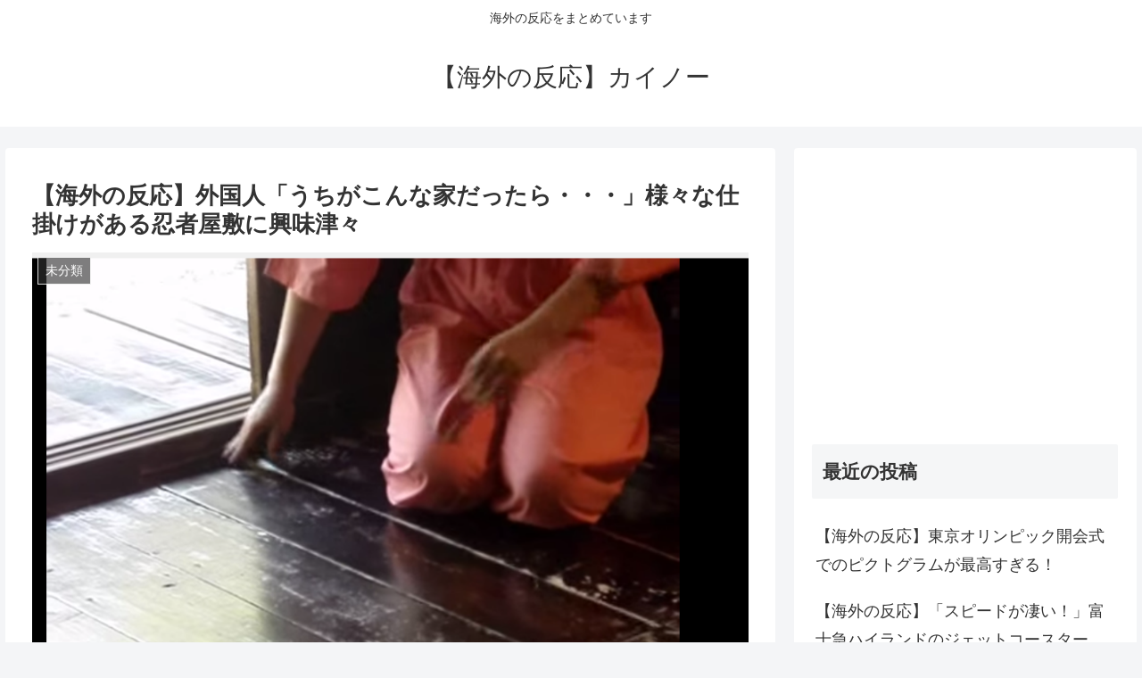

--- FILE ---
content_type: text/html; charset=UTF-8
request_url: https://xn--u9jw87h6tdi4hqls.net/2015/10/11/ninjyayashiki/
body_size: 25132
content:
<!doctype html>
<html lang="ja" id="html"
	prefix="og: https://ogp.me/ns#" >

<head>
<meta charset="utf-8">
<meta http-equiv="X-UA-Compatible" content="IE=edge">
<meta name="viewport" content="width=device-width, initial-scale=1.0, viewport-fit=cover"/>
<meta name="referrer" content="no-referrer-when-downgrade"/>

  
  <!-- preconnect dns-prefetch -->
<link rel="preconnect dns-prefetch" href="//www.googletagmanager.com">
<link rel="preconnect dns-prefetch" href="//www.google-analytics.com">
<link rel="preconnect dns-prefetch" href="//ajax.googleapis.com">
<link rel="preconnect dns-prefetch" href="//cdnjs.cloudflare.com">
<link rel="preconnect dns-prefetch" href="//pagead2.googlesyndication.com">
<link rel="preconnect dns-prefetch" href="//googleads.g.doubleclick.net">
<link rel="preconnect dns-prefetch" href="//tpc.googlesyndication.com">
<link rel="preconnect dns-prefetch" href="//ad.doubleclick.net">
<link rel="preconnect dns-prefetch" href="//www.gstatic.com">
<link rel="preconnect dns-prefetch" href="//cse.google.com">
<link rel="preconnect dns-prefetch" href="//fonts.gstatic.com">
<link rel="preconnect dns-prefetch" href="//fonts.googleapis.com">
<link rel="preconnect dns-prefetch" href="//cms.quantserve.com">
<link rel="preconnect dns-prefetch" href="//secure.gravatar.com">
<link rel="preconnect dns-prefetch" href="//cdn.syndication.twimg.com">
<link rel="preconnect dns-prefetch" href="//cdn.jsdelivr.net">
<link rel="preconnect dns-prefetch" href="//images-fe.ssl-images-amazon.com">
<link rel="preconnect dns-prefetch" href="//completion.amazon.com">
<link rel="preconnect dns-prefetch" href="//m.media-amazon.com">
<link rel="preconnect dns-prefetch" href="//i.moshimo.com">
<link rel="preconnect dns-prefetch" href="//aml.valuecommerce.com">
<link rel="preconnect dns-prefetch" href="//dalc.valuecommerce.com">
<link rel="preconnect dns-prefetch" href="//dalb.valuecommerce.com">
<title>【海外の反応】外国人「うちがこんな家だったら・・・」様々な仕掛けがある忍者屋敷に興味津々 | 【海外の反応】カイノー</title>

		<!-- All in One SEO 4.1.3.4 -->
		<meta name="description" content="回転扉などの仕掛けがある忍者屋敷の中を映した動画です。日本の忍者やサムライは海外の方に人気ですが、この忍者屋敷の仕掛けも興味津々の様でした。自分の家がこんな家だったらいいのに・・・！という声も多くありました。"/>
		<meta name="google-site-verification" content="ELSP_NIJ_lZ2vDhjXkredwCMOsYn9IXaVc5WtdXGcqo" />
		<link rel="canonical" href="https://xn--u9jw87h6tdi4hqls.net/2015/10/11/ninjyayashiki/" />
		<meta property="og:site_name" content="【海外の反応】カイノー | 海外の反応をまとめています" />
		<meta property="og:type" content="article" />
		<meta property="og:title" content="【海外の反応】外国人「うちがこんな家だったら・・・」様々な仕掛けがある忍者屋敷に興味津々 | 【海外の反応】カイノー" />
		<meta property="og:description" content="回転扉などの仕掛けがある忍者屋敷の中を映した動画です。日本の忍者やサムライは海外の方に人気ですが、この忍者屋敷の仕掛けも興味津々の様でした。自分の家がこんな家だったらいいのに・・・！という声も多くありました。" />
		<meta property="og:url" content="https://xn--u9jw87h6tdi4hqls.net/2015/10/11/ninjyayashiki/" />
		<meta property="article:published_time" content="2015-10-11T08:58:25Z" />
		<meta property="article:modified_time" content="2015-10-11T08:58:25Z" />
		<meta name="twitter:card" content="summary" />
		<meta name="twitter:domain" content="xn--u9jw87h6tdi4hqls.net" />
		<meta name="twitter:title" content="【海外の反応】外国人「うちがこんな家だったら・・・」様々な仕掛けがある忍者屋敷に興味津々 | 【海外の反応】カイノー" />
		<meta name="twitter:description" content="回転扉などの仕掛けがある忍者屋敷の中を映した動画です。日本の忍者やサムライは海外の方に人気ですが、この忍者屋敷の仕掛けも興味津々の様でした。自分の家がこんな家だったらいいのに・・・！という声も多くありました。" />
		<script type="application/ld+json" class="aioseo-schema">
			{"@context":"https:\/\/schema.org","@graph":[{"@type":"WebSite","@id":"https:\/\/xn--u9jw87h6tdi4hqls.net\/#website","url":"https:\/\/xn--u9jw87h6tdi4hqls.net\/","name":"\u3010\u6d77\u5916\u306e\u53cd\u5fdc\u3011\u30ab\u30a4\u30ce\u30fc","description":"\u6d77\u5916\u306e\u53cd\u5fdc\u3092\u307e\u3068\u3081\u3066\u3044\u307e\u3059","publisher":{"@id":"https:\/\/xn--u9jw87h6tdi4hqls.net\/#organization"}},{"@type":"Organization","@id":"https:\/\/xn--u9jw87h6tdi4hqls.net\/#organization","name":"\u3010\u6d77\u5916\u306e\u53cd\u5fdc\u3011\u30ab\u30a4\u30ce\u30fc","url":"https:\/\/xn--u9jw87h6tdi4hqls.net\/"},{"@type":"BreadcrumbList","@id":"https:\/\/xn--u9jw87h6tdi4hqls.net\/2015\/10\/11\/ninjyayashiki\/#breadcrumblist","itemListElement":[{"@type":"ListItem","@id":"https:\/\/xn--u9jw87h6tdi4hqls.net\/#listItem","position":"1","item":{"@type":"WebPage","@id":"https:\/\/xn--u9jw87h6tdi4hqls.net\/","name":"\u30db\u30fc\u30e0","description":"\u30a2\u30cb\u30e1\u3001\u6f2b\u753b\u3001\u66ae\u3089\u3057\u3001\u30b9\u30dd\u30fc\u30c4\u3001\u30c6\u30af\u30ce\u30ed\u30b8\u30fc\u306a\u3069\u65e5\u672c\u306e\u4e8b\u306b\u5bfe\u3059\u308b\u6d77\u5916\u306e\u53cd\u5fdc\u3092\u307e\u3068\u3081\u3066\u3044\u307e\u3059\u3002\u6d77\u5916\u306e\u65b9\u306e\u610f\u898b\u3092\u805e\u304f\u3053\u3068\u306b\u3088\u3063\u3066\u3001\u65e5\u672c\u306e\u3044\u3044\u3068\u3053\u308d\u3092\u518d\u767a\u898b\u3067\u304d\u308b\u306e\u3067\u306f\u306a\u3044\u3067\u3057\u3087\u3046\u304b\u3002\u6d77\u5916\u306e\u53cd\u5fdc\u307e\u3068\u3081\u306a\u3089\u30ab\u30a4\u30ce\u30fc\u3002","url":"https:\/\/xn--u9jw87h6tdi4hqls.net\/"},"nextItem":"https:\/\/xn--u9jw87h6tdi4hqls.net\/2015\/#listItem"},{"@type":"ListItem","@id":"https:\/\/xn--u9jw87h6tdi4hqls.net\/2015\/#listItem","position":"2","item":{"@type":"WebPage","@id":"https:\/\/xn--u9jw87h6tdi4hqls.net\/2015\/","name":"2015","url":"https:\/\/xn--u9jw87h6tdi4hqls.net\/2015\/"},"nextItem":"https:\/\/xn--u9jw87h6tdi4hqls.net\/2015\/10\/#listItem","previousItem":"https:\/\/xn--u9jw87h6tdi4hqls.net\/#listItem"},{"@type":"ListItem","@id":"https:\/\/xn--u9jw87h6tdi4hqls.net\/2015\/10\/#listItem","position":"3","item":{"@type":"WebPage","@id":"https:\/\/xn--u9jw87h6tdi4hqls.net\/2015\/10\/","name":"October","url":"https:\/\/xn--u9jw87h6tdi4hqls.net\/2015\/10\/"},"nextItem":"https:\/\/xn--u9jw87h6tdi4hqls.net\/2015\/10\/11\/#listItem","previousItem":"https:\/\/xn--u9jw87h6tdi4hqls.net\/2015\/#listItem"},{"@type":"ListItem","@id":"https:\/\/xn--u9jw87h6tdi4hqls.net\/2015\/10\/11\/#listItem","position":"4","item":{"@type":"WebPage","@id":"https:\/\/xn--u9jw87h6tdi4hqls.net\/2015\/10\/11\/","name":"11","url":"https:\/\/xn--u9jw87h6tdi4hqls.net\/2015\/10\/11\/"},"nextItem":"https:\/\/xn--u9jw87h6tdi4hqls.net\/2015\/10\/11\/ninjyayashiki\/#listItem","previousItem":"https:\/\/xn--u9jw87h6tdi4hqls.net\/2015\/10\/#listItem"},{"@type":"ListItem","@id":"https:\/\/xn--u9jw87h6tdi4hqls.net\/2015\/10\/11\/ninjyayashiki\/#listItem","position":"5","item":{"@type":"WebPage","@id":"https:\/\/xn--u9jw87h6tdi4hqls.net\/2015\/10\/11\/ninjyayashiki\/","name":"\u3010\u6d77\u5916\u306e\u53cd\u5fdc\u3011\u5916\u56fd\u4eba\u300c\u3046\u3061\u304c\u3053\u3093\u306a\u5bb6\u3060\u3063\u305f\u3089\u30fb\u30fb\u30fb\u300d\u69d8\u3005\u306a\u4ed5\u639b\u3051\u304c\u3042\u308b\u5fcd\u8005\u5c4b\u6577\u306b\u8208\u5473\u6d25\u3005","description":"\u56de\u8ee2\u6249\u306a\u3069\u306e\u4ed5\u639b\u3051\u304c\u3042\u308b\u5fcd\u8005\u5c4b\u6577\u306e\u4e2d\u3092\u6620\u3057\u305f\u52d5\u753b\u3067\u3059\u3002\u65e5\u672c\u306e\u5fcd\u8005\u3084\u30b5\u30e0\u30e9\u30a4\u306f\u6d77\u5916\u306e\u65b9\u306b\u4eba\u6c17\u3067\u3059\u304c\u3001\u3053\u306e\u5fcd\u8005\u5c4b\u6577\u306e\u4ed5\u639b\u3051\u3082\u8208\u5473\u6d25\u3005\u306e\u69d8\u3067\u3057\u305f\u3002\u81ea\u5206\u306e\u5bb6\u304c\u3053\u3093\u306a\u5bb6\u3060\u3063\u305f\u3089\u3044\u3044\u306e\u306b\u30fb\u30fb\u30fb\uff01\u3068\u3044\u3046\u58f0\u3082\u591a\u304f\u3042\u308a\u307e\u3057\u305f\u3002","url":"https:\/\/xn--u9jw87h6tdi4hqls.net\/2015\/10\/11\/ninjyayashiki\/"},"previousItem":"https:\/\/xn--u9jw87h6tdi4hqls.net\/2015\/10\/11\/#listItem"}]},{"@type":"Person","@id":"https:\/\/xn--u9jw87h6tdi4hqls.net\/author\/To\/#author","url":"https:\/\/xn--u9jw87h6tdi4hqls.net\/author\/To\/","name":"To","image":{"@type":"ImageObject","@id":"https:\/\/xn--u9jw87h6tdi4hqls.net\/2015\/10\/11\/ninjyayashiki\/#authorImage","url":"https:\/\/secure.gravatar.com\/avatar\/53f0025183d3e4d39aabea2eea6918f7?s=96&d=mm&r=g","width":"96","height":"96","caption":"To"}},{"@type":"WebPage","@id":"https:\/\/xn--u9jw87h6tdi4hqls.net\/2015\/10\/11\/ninjyayashiki\/#webpage","url":"https:\/\/xn--u9jw87h6tdi4hqls.net\/2015\/10\/11\/ninjyayashiki\/","name":"\u3010\u6d77\u5916\u306e\u53cd\u5fdc\u3011\u5916\u56fd\u4eba\u300c\u3046\u3061\u304c\u3053\u3093\u306a\u5bb6\u3060\u3063\u305f\u3089\u30fb\u30fb\u30fb\u300d\u69d8\u3005\u306a\u4ed5\u639b\u3051\u304c\u3042\u308b\u5fcd\u8005\u5c4b\u6577\u306b\u8208\u5473\u6d25\u3005 | \u3010\u6d77\u5916\u306e\u53cd\u5fdc\u3011\u30ab\u30a4\u30ce\u30fc","description":"\u56de\u8ee2\u6249\u306a\u3069\u306e\u4ed5\u639b\u3051\u304c\u3042\u308b\u5fcd\u8005\u5c4b\u6577\u306e\u4e2d\u3092\u6620\u3057\u305f\u52d5\u753b\u3067\u3059\u3002\u65e5\u672c\u306e\u5fcd\u8005\u3084\u30b5\u30e0\u30e9\u30a4\u306f\u6d77\u5916\u306e\u65b9\u306b\u4eba\u6c17\u3067\u3059\u304c\u3001\u3053\u306e\u5fcd\u8005\u5c4b\u6577\u306e\u4ed5\u639b\u3051\u3082\u8208\u5473\u6d25\u3005\u306e\u69d8\u3067\u3057\u305f\u3002\u81ea\u5206\u306e\u5bb6\u304c\u3053\u3093\u306a\u5bb6\u3060\u3063\u305f\u3089\u3044\u3044\u306e\u306b\u30fb\u30fb\u30fb\uff01\u3068\u3044\u3046\u58f0\u3082\u591a\u304f\u3042\u308a\u307e\u3057\u305f\u3002","inLanguage":"ja","isPartOf":{"@id":"https:\/\/xn--u9jw87h6tdi4hqls.net\/#website"},"breadcrumb":{"@id":"https:\/\/xn--u9jw87h6tdi4hqls.net\/2015\/10\/11\/ninjyayashiki\/#breadcrumblist"},"author":"https:\/\/xn--u9jw87h6tdi4hqls.net\/author\/To\/#author","creator":"https:\/\/xn--u9jw87h6tdi4hqls.net\/author\/To\/#author","image":{"@type":"ImageObject","@id":"https:\/\/xn--u9jw87h6tdi4hqls.net\/#mainImage","url":"https:\/\/xn--u9jw87h6tdi4hqls.net\/wp-content\/uploads\/2015\/10\/\u30b9\u30af\u30ea\u30fc\u30f3\u30b7\u30e7\u30c3\u30c8-2015-10-11-17.51.02.png","width":"996","height":"634"},"primaryImageOfPage":{"@id":"https:\/\/xn--u9jw87h6tdi4hqls.net\/2015\/10\/11\/ninjyayashiki\/#mainImage"},"datePublished":"2015-10-11T08:58:25+09:00","dateModified":"2015-10-11T08:58:25+09:00"},{"@type":"Article","@id":"https:\/\/xn--u9jw87h6tdi4hqls.net\/2015\/10\/11\/ninjyayashiki\/#article","name":"\u3010\u6d77\u5916\u306e\u53cd\u5fdc\u3011\u5916\u56fd\u4eba\u300c\u3046\u3061\u304c\u3053\u3093\u306a\u5bb6\u3060\u3063\u305f\u3089\u30fb\u30fb\u30fb\u300d\u69d8\u3005\u306a\u4ed5\u639b\u3051\u304c\u3042\u308b\u5fcd\u8005\u5c4b\u6577\u306b\u8208\u5473\u6d25\u3005 | \u3010\u6d77\u5916\u306e\u53cd\u5fdc\u3011\u30ab\u30a4\u30ce\u30fc","description":"\u56de\u8ee2\u6249\u306a\u3069\u306e\u4ed5\u639b\u3051\u304c\u3042\u308b\u5fcd\u8005\u5c4b\u6577\u306e\u4e2d\u3092\u6620\u3057\u305f\u52d5\u753b\u3067\u3059\u3002\u65e5\u672c\u306e\u5fcd\u8005\u3084\u30b5\u30e0\u30e9\u30a4\u306f\u6d77\u5916\u306e\u65b9\u306b\u4eba\u6c17\u3067\u3059\u304c\u3001\u3053\u306e\u5fcd\u8005\u5c4b\u6577\u306e\u4ed5\u639b\u3051\u3082\u8208\u5473\u6d25\u3005\u306e\u69d8\u3067\u3057\u305f\u3002\u81ea\u5206\u306e\u5bb6\u304c\u3053\u3093\u306a\u5bb6\u3060\u3063\u305f\u3089\u3044\u3044\u306e\u306b\u30fb\u30fb\u30fb\uff01\u3068\u3044\u3046\u58f0\u3082\u591a\u304f\u3042\u308a\u307e\u3057\u305f\u3002","headline":"\u3010\u6d77\u5916\u306e\u53cd\u5fdc\u3011\u5916\u56fd\u4eba\u300c\u3046\u3061\u304c\u3053\u3093\u306a\u5bb6\u3060\u3063\u305f\u3089\u30fb\u30fb\u30fb\u300d\u69d8\u3005\u306a\u4ed5\u639b\u3051\u304c\u3042\u308b\u5fcd\u8005\u5c4b\u6577\u306b\u8208\u5473\u6d25\u3005","author":{"@id":"https:\/\/xn--u9jw87h6tdi4hqls.net\/author\/To\/#author"},"publisher":{"@id":"https:\/\/xn--u9jw87h6tdi4hqls.net\/#organization"},"datePublished":"2015-10-11T08:58:25+09:00","dateModified":"2015-10-11T08:58:25+09:00","articleSection":"\u672a\u5206\u985e, \u5fcd\u8005, \u6d77\u5916\u306e\u53cd\u5fdc","mainEntityOfPage":{"@id":"https:\/\/xn--u9jw87h6tdi4hqls.net\/2015\/10\/11\/ninjyayashiki\/#webpage"},"isPartOf":{"@id":"https:\/\/xn--u9jw87h6tdi4hqls.net\/2015\/10\/11\/ninjyayashiki\/#webpage"},"image":{"@type":"ImageObject","@id":"https:\/\/xn--u9jw87h6tdi4hqls.net\/#articleImage","url":"https:\/\/xn--u9jw87h6tdi4hqls.net\/wp-content\/uploads\/2015\/10\/\u30b9\u30af\u30ea\u30fc\u30f3\u30b7\u30e7\u30c3\u30c8-2015-10-11-17.51.02.png","width":"996","height":"634"}}]}
		</script>
		<!-- All in One SEO -->


<!-- OGP -->
<meta property="og:type" content="article">
<meta property="og:description" content="忍者屋敷を紹介した動画です。回転扉などのおなじみの仕掛けも多く、日本人が訪れても面白そうな屋敷になっています。かっこいいというコメントの間に、これは本物ではないという声も…。">
<meta property="og:title" content="【海外の反応】外国人「うちがこんな家だったら・・・」様々な仕掛けがある忍者屋敷に興味津々">
<meta property="og:url" content="https://xn--u9jw87h6tdi4hqls.net/2015/10/11/ninjyayashiki/">
<meta property="og:image" content="https://xn--u9jw87h6tdi4hqls.net/wp-content/uploads/2015/10/スクリーンショット-2015-10-11-17.51.02.png">
<meta property="og:site_name" content="【海外の反応】カイノー">
<meta property="og:locale" content="ja_JP">
<meta property="article:published_time" content="2015-10-11T17:58:25+09:00" />
<meta property="article:modified_time" content="2015-10-11T17:58:25+09:00" />
<meta property="article:section" content="未分類">
<meta property="article:tag" content="忍者">
<meta property="article:tag" content="海外の反応">
<!-- /OGP -->

<!-- Twitter Card -->
<meta name="twitter:card" content="summary_large_image">
<meta property="twitter:description" content="忍者屋敷を紹介した動画です。回転扉などのおなじみの仕掛けも多く、日本人が訪れても面白そうな屋敷になっています。かっこいいというコメントの間に、これは本物ではないという声も…。">
<meta property="twitter:title" content="【海外の反応】外国人「うちがこんな家だったら・・・」様々な仕掛けがある忍者屋敷に興味津々">
<meta property="twitter:url" content="https://xn--u9jw87h6tdi4hqls.net/2015/10/11/ninjyayashiki/">
<meta name="twitter:image" content="https://xn--u9jw87h6tdi4hqls.net/wp-content/uploads/2015/10/スクリーンショット-2015-10-11-17.51.02.png">
<meta name="twitter:domain" content="xn--u9jw87h6tdi4hqls.net">
<!-- /Twitter Card -->
<link rel='dns-prefetch' href='//ajax.googleapis.com' />
<link rel='dns-prefetch' href='//cdnjs.cloudflare.com' />
<link rel='dns-prefetch' href='//secure.gravatar.com' />
<link rel='dns-prefetch' href='//s.w.org' />
<link rel='dns-prefetch' href='//v0.wordpress.com' />
<link rel="alternate" type="application/rss+xml" title="【海外の反応】カイノー &raquo; フィード" href="https://xn--u9jw87h6tdi4hqls.net/feed/" />
<link rel="alternate" type="application/rss+xml" title="【海外の反応】カイノー &raquo; コメントフィード" href="https://xn--u9jw87h6tdi4hqls.net/comments/feed/" />
<link rel="alternate" type="application/rss+xml" title="【海外の反応】カイノー &raquo; 【海外の反応】外国人「うちがこんな家だったら・・・」様々な仕掛けがある忍者屋敷に興味津々 のコメントのフィード" href="https://xn--u9jw87h6tdi4hqls.net/2015/10/11/ninjyayashiki/feed/" />
<link rel='stylesheet' id='cocoon-style-css'  href='https://xn--u9jw87h6tdi4hqls.net/wp-content/themes/cocoon-master/style.css?ver=5.8.12&#038;fver=20210811082239' media='all' />
<style id='cocoon-style-inline-css'>
.main{width:860px}.sidebar{width:376px}@media screen and (max-width:1280px){.wrap{width:auto}.main,.sidebar,.sidebar-left .main,.sidebar-left .sidebar{margin:0 .5%}.main{width:67.4%}.sidebar{padding:1.5%;width:30%}.entry-card-thumb{width:38%}.entry-card-content{margin-left:40%}}body::after{content:url(https://xn--u9jw87h6tdi4hqls.net/wp-content/themes/cocoon-master/lib/analytics/access.php?post_id=300&post_type=post)!important;visibility:hidden;position:absolute;bottom:0;right:0;width:1px;height:1px;overflow:hidden;display:inline!important}.toc-checkbox{display:none}.toc-content{visibility:hidden;height:0;opacity:.2;transition:all .5s ease-out}.toc-checkbox:checked~.toc-content{visibility:visible;padding-top:.6em;height:100%;opacity:1}.toc-title::after{content:'[開く]';margin-left:.5em;cursor:pointer;font-size:.8em}.toc-title:hover::after{text-decoration:underline}.toc-checkbox:checked+.toc-title::after{content:'[閉じる]'}#respond{display:none}.entry-content>*,.demo .entry-content p{line-height:1.8}.entry-content>*,.article p,.demo .entry-content p,.article dl,.article ul,.article ol,.article blockquote,.article pre,.article table,.article .toc,.body .column-wrap,.body .new-entry-cards,.body .popular-entry-cards,.body .navi-entry-cards,.body .box-menus,.body .ranking-item,.body .rss-entry-cards,.body .widget,.body .author-box,.body .blogcard-wrap,.body .login-user-only,.body .information-box,.body .question-box,.body .alert-box,.body .information,.body .question,.body .alert,.body .memo-box,.body .comment-box,.body .common-icon-box,.body .blank-box,.body .button-block,.body .micro-bottom,.body .caption-box,.body .tab-caption-box,.body .label-box,.body .toggle-wrap,.body .wp-block-image,.body .booklink-box,.body .kaerebalink-box,.body .tomarebalink-box,.body .product-item-box,.body .speech-wrap,.body .wp-block-categories,.body .wp-block-archives,.body .wp-block-archives-dropdown,.body .wp-block-calendar,.body .ad-area,.body .wp-block-gallery,.body .wp-block-audio,.body .wp-block-cover,.body .wp-block-file,.body .wp-block-media-text,.body .wp-block-video,.body .wp-block-buttons,.body .wp-block-columns,.body .wp-block-separator,.body .components-placeholder,.body .wp-block-search,.body .wp-block-social-links,.body .timeline-box,.body .blogcard-type,.body .btn-wrap,.body .btn-wrap a,.body .block-box,.body .wp-block-embed,.body .wp-block-group,.body .wp-block-table,.body .scrollable-table,.body .wp-block-separator,.body .wp-block,.body .video-container,.comment-area,.related-entries,.pager-post-navi,.comment-respond,.is-root-container>*,[data-type="core/freeform"]{margin-bottom:1.8em}.article h2,.article h3,.article h4,.article h5,.article h6{margin-bottom:1.62em}@media screen and (max-width:480px){.body,.menu-content{font-size:16px}}@media screen and (max-width:781px){.wp-block-column{margin-bottom:1.8em}}@media screen and (max-width:599px){.column-wrap>div{margin-bottom:1.8em}}.article h2,.article h3,.article h4,.article h5,.article h6{margin-top:2.4em}.article .micro-top{margin-bottom:.36em}.article .micro-bottom{margin-top:-1.62em}.article .micro-balloon{margin-bottom:.9em}.article .micro-bottom.micro-balloon{margin-top:-1.26em}.blank-box.bb-key-color{border-color:#19448e}.iic-key-color li::before{color:#19448e}.blank-box.bb-tab.bb-key-color::before{background-color:#19448e}.tb-key-color .toggle-button{border:1px solid #19448e;background:#19448e;color:#fff}.tb-key-color .toggle-button::before{color:#ccc}.tb-key-color .toggle-checkbox:checked~.toggle-content{border-color:#19448e}.cb-key-color.caption-box{border-color:#19448e}.cb-key-color .caption-box-label{background-color:#19448e;color:#fff}.tcb-key-color .tab-caption-box-label{background-color:#19448e;color:#fff}.tcb-key-color .tab-caption-box-content{border-color:#19448e}.lb-key-color .label-box-content{border-color:#19448e}.mc-key-color{background-color:#19448e;color:#fff;border:0}.mc-key-color.micro-bottom::after{border-bottom-color:#19448e;border-top-color:transparent}.mc-key-color::before{border-top-color:transparent;border-bottom-color:transparent}.mc-key-color::after{border-top-color:#19448e}.btn-key-color,.btn-wrap.btn-wrap-key-color>a{background-color:#19448e}.has-text-color.has-key-color-color{color:#19448e}.has-background.has-key-color-background-color{background-color:#19448e}.body.article,body#tinymce.wp-editor{background-color:#fff}.body.article,.editor-post-title__block .editor-post-title__input,body#tinymce.wp-editor{color:#333}html .body .has-key-color-background-color{background-color:#19448e}html .body .has-key-color-color{color:#19448e}html .body .has-key-color-border-color{border-color:#19448e}html .body .btn-wrap.has-key-color-background-color>a{background-color:#19448e}html .body .btn-wrap.has-key-color-color>a{color:#19448e}html .body .btn-wrap.has-key-color-border-color>a{border-color:#19448e}html .body .bb-tab.has-key-color-border-color .bb-label{background-color:#19448e}html .body .toggle-wrap.has-key-color-border-color .toggle-button{background-color:#19448e}html .body .toggle-wrap.has-key-color-border-color .toggle-button,.toggle-wrap.has-key-color-border-color .toggle-content{border-color:#19448e}html .body .iconlist-box.has-key-color-icon-color li::before{color:#19448e}html .body .micro-balloon.has-key-color-color{color:#19448e}html .body .micro-balloon.has-key-color-background-color{background-color:#19448e;border-color:transparent}html .body .micro-balloon.has-key-color-background-color.micro-bottom::after{border-bottom-color:#19448e;border-top-color:transparent}html .body .micro-balloon.has-key-color-background-color::before{border-top-color:transparent;border-bottom-color:transparent}html .body .micro-balloon.has-key-color-background-color::after{border-top-color:#19448e}html .body .micro-balloon.has-border-color.has-key-color-border-color{border-color:#19448e}html .body .micro-balloon.micro-top.has-key-color-border-color::before{border-top-color:#19448e}html .body .micro-balloon.micro-bottom.has-key-color-border-color::before{border-bottom-color:#19448e}html .body .caption-box.has-key-color-border-color .box-label{background-color:#19448e}html .body .tab-caption-box.has-key-color-border-color .box-label{background-color:#19448e}html .body .tab-caption-box.has-key-color-border-color .box-content{border-color:#19448e}html .body .tab-caption-box.has-key-color-background-color .box-content{background-color:#19448e}html .body .label-box.has-key-color-border-color .box-content{border-color:#19448e}html .body .label-box.has-key-color-background-color .box-content{background-color:#19448e}html .body .speech-balloon.has-key-color-background-color{background-color:#19448e}html .body .speech-balloon.has-text-color.has-key-color-color{color:#19448e}html .body .speech-balloon.has-key-color-border-color{border-color:#19448e}html .body .sbp-l .speech-balloon.has-key-color-border-color::before{border-right-color:#19448e}html .body .sbp-r .speech-balloon.has-key-color-border-color::before{border-left-color:#19448e}html .body .sbp-l .speech-balloon.has-key-color-background-color::after{border-right-color:#19448e}html .body .sbp-r .speech-balloon.has-key-color-background-color::after{border-left-color:#19448e}html .body .sbs-line.sbp-r .speech-balloon.has-key-color-background-color{background-color:#19448e}html .body .sbs-line.sbp-r .speech-balloon.has-key-color-border-color{border-color:#19448e}html .body .speech-wraphtml .body .sbs-think .speech-balloon.has-key-color-border-color::before,html .body .speech-wrap.sbs-think .speech-balloon.has-key-color-border-color::after{border-color:#19448e}html .body .sbs-think .speech-balloon.has-key-color-background-color::before,html .body .sbs-think .speech-balloon.has-key-color-background-color::after{background-color:#19448e}html .body .sbs-think .speech-balloon.has-key-color-border-color::before{border-color:#19448e}html .body .timeline-box.has-key-color-point-color .timeline-item::before{background-color:#19448e}html .body .has-key-color-question-color .faq-question-label{color:#19448e}html .body .has-key-color-answer-color .faq-answer-label{color:#19448e}html .body .is-style-square.has-key-color-question-color .faq-question-label{color:#fff;background-color:#19448e}html .body .is-style-square.has-key-color-answer-color .faq-answer-label{color:#fff;background-color:#19448e}html .body .has-red-background-color{background-color:#e60033}html .body .has-red-color{color:#e60033}html .body .has-red-border-color{border-color:#e60033}html .body .btn-wrap.has-red-background-color>a{background-color:#e60033}html .body .btn-wrap.has-red-color>a{color:#e60033}html .body .btn-wrap.has-red-border-color>a{border-color:#e60033}html .body .bb-tab.has-red-border-color .bb-label{background-color:#e60033}html .body .toggle-wrap.has-red-border-color .toggle-button{background-color:#e60033}html .body .toggle-wrap.has-red-border-color .toggle-button,.toggle-wrap.has-red-border-color .toggle-content{border-color:#e60033}html .body .iconlist-box.has-red-icon-color li::before{color:#e60033}html .body .micro-balloon.has-red-color{color:#e60033}html .body .micro-balloon.has-red-background-color{background-color:#e60033;border-color:transparent}html .body .micro-balloon.has-red-background-color.micro-bottom::after{border-bottom-color:#e60033;border-top-color:transparent}html .body .micro-balloon.has-red-background-color::before{border-top-color:transparent;border-bottom-color:transparent}html .body .micro-balloon.has-red-background-color::after{border-top-color:#e60033}html .body .micro-balloon.has-border-color.has-red-border-color{border-color:#e60033}html .body .micro-balloon.micro-top.has-red-border-color::before{border-top-color:#e60033}html .body .micro-balloon.micro-bottom.has-red-border-color::before{border-bottom-color:#e60033}html .body .caption-box.has-red-border-color .box-label{background-color:#e60033}html .body .tab-caption-box.has-red-border-color .box-label{background-color:#e60033}html .body .tab-caption-box.has-red-border-color .box-content{border-color:#e60033}html .body .tab-caption-box.has-red-background-color .box-content{background-color:#e60033}html .body .label-box.has-red-border-color .box-content{border-color:#e60033}html .body .label-box.has-red-background-color .box-content{background-color:#e60033}html .body .speech-balloon.has-red-background-color{background-color:#e60033}html .body .speech-balloon.has-text-color.has-red-color{color:#e60033}html .body .speech-balloon.has-red-border-color{border-color:#e60033}html .body .sbp-l .speech-balloon.has-red-border-color::before{border-right-color:#e60033}html .body .sbp-r .speech-balloon.has-red-border-color::before{border-left-color:#e60033}html .body .sbp-l .speech-balloon.has-red-background-color::after{border-right-color:#e60033}html .body .sbp-r .speech-balloon.has-red-background-color::after{border-left-color:#e60033}html .body .sbs-line.sbp-r .speech-balloon.has-red-background-color{background-color:#e60033}html .body .sbs-line.sbp-r .speech-balloon.has-red-border-color{border-color:#e60033}html .body .speech-wraphtml .body .sbs-think .speech-balloon.has-red-border-color::before,html .body .speech-wrap.sbs-think .speech-balloon.has-red-border-color::after{border-color:#e60033}html .body .sbs-think .speech-balloon.has-red-background-color::before,html .body .sbs-think .speech-balloon.has-red-background-color::after{background-color:#e60033}html .body .sbs-think .speech-balloon.has-red-border-color::before{border-color:#e60033}html .body .timeline-box.has-red-point-color .timeline-item::before{background-color:#e60033}html .body .has-red-question-color .faq-question-label{color:#e60033}html .body .has-red-answer-color .faq-answer-label{color:#e60033}html .body .is-style-square.has-red-question-color .faq-question-label{color:#fff;background-color:#e60033}html .body .is-style-square.has-red-answer-color .faq-answer-label{color:#fff;background-color:#e60033}html .body .has-pink-background-color{background-color:#e95295}html .body .has-pink-color{color:#e95295}html .body .has-pink-border-color{border-color:#e95295}html .body .btn-wrap.has-pink-background-color>a{background-color:#e95295}html .body .btn-wrap.has-pink-color>a{color:#e95295}html .body .btn-wrap.has-pink-border-color>a{border-color:#e95295}html .body .bb-tab.has-pink-border-color .bb-label{background-color:#e95295}html .body .toggle-wrap.has-pink-border-color .toggle-button{background-color:#e95295}html .body .toggle-wrap.has-pink-border-color .toggle-button,.toggle-wrap.has-pink-border-color .toggle-content{border-color:#e95295}html .body .iconlist-box.has-pink-icon-color li::before{color:#e95295}html .body .micro-balloon.has-pink-color{color:#e95295}html .body .micro-balloon.has-pink-background-color{background-color:#e95295;border-color:transparent}html .body .micro-balloon.has-pink-background-color.micro-bottom::after{border-bottom-color:#e95295;border-top-color:transparent}html .body .micro-balloon.has-pink-background-color::before{border-top-color:transparent;border-bottom-color:transparent}html .body .micro-balloon.has-pink-background-color::after{border-top-color:#e95295}html .body .micro-balloon.has-border-color.has-pink-border-color{border-color:#e95295}html .body .micro-balloon.micro-top.has-pink-border-color::before{border-top-color:#e95295}html .body .micro-balloon.micro-bottom.has-pink-border-color::before{border-bottom-color:#e95295}html .body .caption-box.has-pink-border-color .box-label{background-color:#e95295}html .body .tab-caption-box.has-pink-border-color .box-label{background-color:#e95295}html .body .tab-caption-box.has-pink-border-color .box-content{border-color:#e95295}html .body .tab-caption-box.has-pink-background-color .box-content{background-color:#e95295}html .body .label-box.has-pink-border-color .box-content{border-color:#e95295}html .body .label-box.has-pink-background-color .box-content{background-color:#e95295}html .body .speech-balloon.has-pink-background-color{background-color:#e95295}html .body .speech-balloon.has-text-color.has-pink-color{color:#e95295}html .body .speech-balloon.has-pink-border-color{border-color:#e95295}html .body .sbp-l .speech-balloon.has-pink-border-color::before{border-right-color:#e95295}html .body .sbp-r .speech-balloon.has-pink-border-color::before{border-left-color:#e95295}html .body .sbp-l .speech-balloon.has-pink-background-color::after{border-right-color:#e95295}html .body .sbp-r .speech-balloon.has-pink-background-color::after{border-left-color:#e95295}html .body .sbs-line.sbp-r .speech-balloon.has-pink-background-color{background-color:#e95295}html .body .sbs-line.sbp-r .speech-balloon.has-pink-border-color{border-color:#e95295}html .body .speech-wraphtml .body .sbs-think .speech-balloon.has-pink-border-color::before,html .body .speech-wrap.sbs-think .speech-balloon.has-pink-border-color::after{border-color:#e95295}html .body .sbs-think .speech-balloon.has-pink-background-color::before,html .body .sbs-think .speech-balloon.has-pink-background-color::after{background-color:#e95295}html .body .sbs-think .speech-balloon.has-pink-border-color::before{border-color:#e95295}html .body .timeline-box.has-pink-point-color .timeline-item::before{background-color:#e95295}html .body .has-pink-question-color .faq-question-label{color:#e95295}html .body .has-pink-answer-color .faq-answer-label{color:#e95295}html .body .is-style-square.has-pink-question-color .faq-question-label{color:#fff;background-color:#e95295}html .body .is-style-square.has-pink-answer-color .faq-answer-label{color:#fff;background-color:#e95295}html .body .has-purple-background-color{background-color:#884898}html .body .has-purple-color{color:#884898}html .body .has-purple-border-color{border-color:#884898}html .body .btn-wrap.has-purple-background-color>a{background-color:#884898}html .body .btn-wrap.has-purple-color>a{color:#884898}html .body .btn-wrap.has-purple-border-color>a{border-color:#884898}html .body .bb-tab.has-purple-border-color .bb-label{background-color:#884898}html .body .toggle-wrap.has-purple-border-color .toggle-button{background-color:#884898}html .body .toggle-wrap.has-purple-border-color .toggle-button,.toggle-wrap.has-purple-border-color .toggle-content{border-color:#884898}html .body .iconlist-box.has-purple-icon-color li::before{color:#884898}html .body .micro-balloon.has-purple-color{color:#884898}html .body .micro-balloon.has-purple-background-color{background-color:#884898;border-color:transparent}html .body .micro-balloon.has-purple-background-color.micro-bottom::after{border-bottom-color:#884898;border-top-color:transparent}html .body .micro-balloon.has-purple-background-color::before{border-top-color:transparent;border-bottom-color:transparent}html .body .micro-balloon.has-purple-background-color::after{border-top-color:#884898}html .body .micro-balloon.has-border-color.has-purple-border-color{border-color:#884898}html .body .micro-balloon.micro-top.has-purple-border-color::before{border-top-color:#884898}html .body .micro-balloon.micro-bottom.has-purple-border-color::before{border-bottom-color:#884898}html .body .caption-box.has-purple-border-color .box-label{background-color:#884898}html .body .tab-caption-box.has-purple-border-color .box-label{background-color:#884898}html .body .tab-caption-box.has-purple-border-color .box-content{border-color:#884898}html .body .tab-caption-box.has-purple-background-color .box-content{background-color:#884898}html .body .label-box.has-purple-border-color .box-content{border-color:#884898}html .body .label-box.has-purple-background-color .box-content{background-color:#884898}html .body .speech-balloon.has-purple-background-color{background-color:#884898}html .body .speech-balloon.has-text-color.has-purple-color{color:#884898}html .body .speech-balloon.has-purple-border-color{border-color:#884898}html .body .sbp-l .speech-balloon.has-purple-border-color::before{border-right-color:#884898}html .body .sbp-r .speech-balloon.has-purple-border-color::before{border-left-color:#884898}html .body .sbp-l .speech-balloon.has-purple-background-color::after{border-right-color:#884898}html .body .sbp-r .speech-balloon.has-purple-background-color::after{border-left-color:#884898}html .body .sbs-line.sbp-r .speech-balloon.has-purple-background-color{background-color:#884898}html .body .sbs-line.sbp-r .speech-balloon.has-purple-border-color{border-color:#884898}html .body .speech-wraphtml .body .sbs-think .speech-balloon.has-purple-border-color::before,html .body .speech-wrap.sbs-think .speech-balloon.has-purple-border-color::after{border-color:#884898}html .body .sbs-think .speech-balloon.has-purple-background-color::before,html .body .sbs-think .speech-balloon.has-purple-background-color::after{background-color:#884898}html .body .sbs-think .speech-balloon.has-purple-border-color::before{border-color:#884898}html .body .timeline-box.has-purple-point-color .timeline-item::before{background-color:#884898}html .body .has-purple-question-color .faq-question-label{color:#884898}html .body .has-purple-answer-color .faq-answer-label{color:#884898}html .body .is-style-square.has-purple-question-color .faq-question-label{color:#fff;background-color:#884898}html .body .is-style-square.has-purple-answer-color .faq-answer-label{color:#fff;background-color:#884898}html .body .has-deep-background-color{background-color:#55295b}html .body .has-deep-color{color:#55295b}html .body .has-deep-border-color{border-color:#55295b}html .body .btn-wrap.has-deep-background-color>a{background-color:#55295b}html .body .btn-wrap.has-deep-color>a{color:#55295b}html .body .btn-wrap.has-deep-border-color>a{border-color:#55295b}html .body .bb-tab.has-deep-border-color .bb-label{background-color:#55295b}html .body .toggle-wrap.has-deep-border-color .toggle-button{background-color:#55295b}html .body .toggle-wrap.has-deep-border-color .toggle-button,.toggle-wrap.has-deep-border-color .toggle-content{border-color:#55295b}html .body .iconlist-box.has-deep-icon-color li::before{color:#55295b}html .body .micro-balloon.has-deep-color{color:#55295b}html .body .micro-balloon.has-deep-background-color{background-color:#55295b;border-color:transparent}html .body .micro-balloon.has-deep-background-color.micro-bottom::after{border-bottom-color:#55295b;border-top-color:transparent}html .body .micro-balloon.has-deep-background-color::before{border-top-color:transparent;border-bottom-color:transparent}html .body .micro-balloon.has-deep-background-color::after{border-top-color:#55295b}html .body .micro-balloon.has-border-color.has-deep-border-color{border-color:#55295b}html .body .micro-balloon.micro-top.has-deep-border-color::before{border-top-color:#55295b}html .body .micro-balloon.micro-bottom.has-deep-border-color::before{border-bottom-color:#55295b}html .body .caption-box.has-deep-border-color .box-label{background-color:#55295b}html .body .tab-caption-box.has-deep-border-color .box-label{background-color:#55295b}html .body .tab-caption-box.has-deep-border-color .box-content{border-color:#55295b}html .body .tab-caption-box.has-deep-background-color .box-content{background-color:#55295b}html .body .label-box.has-deep-border-color .box-content{border-color:#55295b}html .body .label-box.has-deep-background-color .box-content{background-color:#55295b}html .body .speech-balloon.has-deep-background-color{background-color:#55295b}html .body .speech-balloon.has-text-color.has-deep-color{color:#55295b}html .body .speech-balloon.has-deep-border-color{border-color:#55295b}html .body .sbp-l .speech-balloon.has-deep-border-color::before{border-right-color:#55295b}html .body .sbp-r .speech-balloon.has-deep-border-color::before{border-left-color:#55295b}html .body .sbp-l .speech-balloon.has-deep-background-color::after{border-right-color:#55295b}html .body .sbp-r .speech-balloon.has-deep-background-color::after{border-left-color:#55295b}html .body .sbs-line.sbp-r .speech-balloon.has-deep-background-color{background-color:#55295b}html .body .sbs-line.sbp-r .speech-balloon.has-deep-border-color{border-color:#55295b}html .body .speech-wraphtml .body .sbs-think .speech-balloon.has-deep-border-color::before,html .body .speech-wrap.sbs-think .speech-balloon.has-deep-border-color::after{border-color:#55295b}html .body .sbs-think .speech-balloon.has-deep-background-color::before,html .body .sbs-think .speech-balloon.has-deep-background-color::after{background-color:#55295b}html .body .sbs-think .speech-balloon.has-deep-border-color::before{border-color:#55295b}html .body .timeline-box.has-deep-point-color .timeline-item::before{background-color:#55295b}html .body .has-deep-question-color .faq-question-label{color:#55295b}html .body .has-deep-answer-color .faq-answer-label{color:#55295b}html .body .is-style-square.has-deep-question-color .faq-question-label{color:#fff;background-color:#55295b}html .body .is-style-square.has-deep-answer-color .faq-answer-label{color:#fff;background-color:#55295b}html .body .has-indigo-background-color{background-color:#1e50a2}html .body .has-indigo-color{color:#1e50a2}html .body .has-indigo-border-color{border-color:#1e50a2}html .body .btn-wrap.has-indigo-background-color>a{background-color:#1e50a2}html .body .btn-wrap.has-indigo-color>a{color:#1e50a2}html .body .btn-wrap.has-indigo-border-color>a{border-color:#1e50a2}html .body .bb-tab.has-indigo-border-color .bb-label{background-color:#1e50a2}html .body .toggle-wrap.has-indigo-border-color .toggle-button{background-color:#1e50a2}html .body .toggle-wrap.has-indigo-border-color .toggle-button,.toggle-wrap.has-indigo-border-color .toggle-content{border-color:#1e50a2}html .body .iconlist-box.has-indigo-icon-color li::before{color:#1e50a2}html .body .micro-balloon.has-indigo-color{color:#1e50a2}html .body .micro-balloon.has-indigo-background-color{background-color:#1e50a2;border-color:transparent}html .body .micro-balloon.has-indigo-background-color.micro-bottom::after{border-bottom-color:#1e50a2;border-top-color:transparent}html .body .micro-balloon.has-indigo-background-color::before{border-top-color:transparent;border-bottom-color:transparent}html .body .micro-balloon.has-indigo-background-color::after{border-top-color:#1e50a2}html .body .micro-balloon.has-border-color.has-indigo-border-color{border-color:#1e50a2}html .body .micro-balloon.micro-top.has-indigo-border-color::before{border-top-color:#1e50a2}html .body .micro-balloon.micro-bottom.has-indigo-border-color::before{border-bottom-color:#1e50a2}html .body .caption-box.has-indigo-border-color .box-label{background-color:#1e50a2}html .body .tab-caption-box.has-indigo-border-color .box-label{background-color:#1e50a2}html .body .tab-caption-box.has-indigo-border-color .box-content{border-color:#1e50a2}html .body .tab-caption-box.has-indigo-background-color .box-content{background-color:#1e50a2}html .body .label-box.has-indigo-border-color .box-content{border-color:#1e50a2}html .body .label-box.has-indigo-background-color .box-content{background-color:#1e50a2}html .body .speech-balloon.has-indigo-background-color{background-color:#1e50a2}html .body .speech-balloon.has-text-color.has-indigo-color{color:#1e50a2}html .body .speech-balloon.has-indigo-border-color{border-color:#1e50a2}html .body .sbp-l .speech-balloon.has-indigo-border-color::before{border-right-color:#1e50a2}html .body .sbp-r .speech-balloon.has-indigo-border-color::before{border-left-color:#1e50a2}html .body .sbp-l .speech-balloon.has-indigo-background-color::after{border-right-color:#1e50a2}html .body .sbp-r .speech-balloon.has-indigo-background-color::after{border-left-color:#1e50a2}html .body .sbs-line.sbp-r .speech-balloon.has-indigo-background-color{background-color:#1e50a2}html .body .sbs-line.sbp-r .speech-balloon.has-indigo-border-color{border-color:#1e50a2}html .body .speech-wraphtml .body .sbs-think .speech-balloon.has-indigo-border-color::before,html .body .speech-wrap.sbs-think .speech-balloon.has-indigo-border-color::after{border-color:#1e50a2}html .body .sbs-think .speech-balloon.has-indigo-background-color::before,html .body .sbs-think .speech-balloon.has-indigo-background-color::after{background-color:#1e50a2}html .body .sbs-think .speech-balloon.has-indigo-border-color::before{border-color:#1e50a2}html .body .timeline-box.has-indigo-point-color .timeline-item::before{background-color:#1e50a2}html .body .has-indigo-question-color .faq-question-label{color:#1e50a2}html .body .has-indigo-answer-color .faq-answer-label{color:#1e50a2}html .body .is-style-square.has-indigo-question-color .faq-question-label{color:#fff;background-color:#1e50a2}html .body .is-style-square.has-indigo-answer-color .faq-answer-label{color:#fff;background-color:#1e50a2}html .body .has-blue-background-color{background-color:#0095d9}html .body .has-blue-color{color:#0095d9}html .body .has-blue-border-color{border-color:#0095d9}html .body .btn-wrap.has-blue-background-color>a{background-color:#0095d9}html .body .btn-wrap.has-blue-color>a{color:#0095d9}html .body .btn-wrap.has-blue-border-color>a{border-color:#0095d9}html .body .bb-tab.has-blue-border-color .bb-label{background-color:#0095d9}html .body .toggle-wrap.has-blue-border-color .toggle-button{background-color:#0095d9}html .body .toggle-wrap.has-blue-border-color .toggle-button,.toggle-wrap.has-blue-border-color .toggle-content{border-color:#0095d9}html .body .iconlist-box.has-blue-icon-color li::before{color:#0095d9}html .body .micro-balloon.has-blue-color{color:#0095d9}html .body .micro-balloon.has-blue-background-color{background-color:#0095d9;border-color:transparent}html .body .micro-balloon.has-blue-background-color.micro-bottom::after{border-bottom-color:#0095d9;border-top-color:transparent}html .body .micro-balloon.has-blue-background-color::before{border-top-color:transparent;border-bottom-color:transparent}html .body .micro-balloon.has-blue-background-color::after{border-top-color:#0095d9}html .body .micro-balloon.has-border-color.has-blue-border-color{border-color:#0095d9}html .body .micro-balloon.micro-top.has-blue-border-color::before{border-top-color:#0095d9}html .body .micro-balloon.micro-bottom.has-blue-border-color::before{border-bottom-color:#0095d9}html .body .caption-box.has-blue-border-color .box-label{background-color:#0095d9}html .body .tab-caption-box.has-blue-border-color .box-label{background-color:#0095d9}html .body .tab-caption-box.has-blue-border-color .box-content{border-color:#0095d9}html .body .tab-caption-box.has-blue-background-color .box-content{background-color:#0095d9}html .body .label-box.has-blue-border-color .box-content{border-color:#0095d9}html .body .label-box.has-blue-background-color .box-content{background-color:#0095d9}html .body .speech-balloon.has-blue-background-color{background-color:#0095d9}html .body .speech-balloon.has-text-color.has-blue-color{color:#0095d9}html .body .speech-balloon.has-blue-border-color{border-color:#0095d9}html .body .sbp-l .speech-balloon.has-blue-border-color::before{border-right-color:#0095d9}html .body .sbp-r .speech-balloon.has-blue-border-color::before{border-left-color:#0095d9}html .body .sbp-l .speech-balloon.has-blue-background-color::after{border-right-color:#0095d9}html .body .sbp-r .speech-balloon.has-blue-background-color::after{border-left-color:#0095d9}html .body .sbs-line.sbp-r .speech-balloon.has-blue-background-color{background-color:#0095d9}html .body .sbs-line.sbp-r .speech-balloon.has-blue-border-color{border-color:#0095d9}html .body .speech-wraphtml .body .sbs-think .speech-balloon.has-blue-border-color::before,html .body .speech-wrap.sbs-think .speech-balloon.has-blue-border-color::after{border-color:#0095d9}html .body .sbs-think .speech-balloon.has-blue-background-color::before,html .body .sbs-think .speech-balloon.has-blue-background-color::after{background-color:#0095d9}html .body .sbs-think .speech-balloon.has-blue-border-color::before{border-color:#0095d9}html .body .timeline-box.has-blue-point-color .timeline-item::before{background-color:#0095d9}html .body .has-blue-question-color .faq-question-label{color:#0095d9}html .body .has-blue-answer-color .faq-answer-label{color:#0095d9}html .body .is-style-square.has-blue-question-color .faq-question-label{color:#fff;background-color:#0095d9}html .body .is-style-square.has-blue-answer-color .faq-answer-label{color:#fff;background-color:#0095d9}html .body .has-light-blue-background-color{background-color:#2ca9e1}html .body .has-light-blue-color{color:#2ca9e1}html .body .has-light-blue-border-color{border-color:#2ca9e1}html .body .btn-wrap.has-light-blue-background-color>a{background-color:#2ca9e1}html .body .btn-wrap.has-light-blue-color>a{color:#2ca9e1}html .body .btn-wrap.has-light-blue-border-color>a{border-color:#2ca9e1}html .body .bb-tab.has-light-blue-border-color .bb-label{background-color:#2ca9e1}html .body .toggle-wrap.has-light-blue-border-color .toggle-button{background-color:#2ca9e1}html .body .toggle-wrap.has-light-blue-border-color .toggle-button,.toggle-wrap.has-light-blue-border-color .toggle-content{border-color:#2ca9e1}html .body .iconlist-box.has-light-blue-icon-color li::before{color:#2ca9e1}html .body .micro-balloon.has-light-blue-color{color:#2ca9e1}html .body .micro-balloon.has-light-blue-background-color{background-color:#2ca9e1;border-color:transparent}html .body .micro-balloon.has-light-blue-background-color.micro-bottom::after{border-bottom-color:#2ca9e1;border-top-color:transparent}html .body .micro-balloon.has-light-blue-background-color::before{border-top-color:transparent;border-bottom-color:transparent}html .body .micro-balloon.has-light-blue-background-color::after{border-top-color:#2ca9e1}html .body .micro-balloon.has-border-color.has-light-blue-border-color{border-color:#2ca9e1}html .body .micro-balloon.micro-top.has-light-blue-border-color::before{border-top-color:#2ca9e1}html .body .micro-balloon.micro-bottom.has-light-blue-border-color::before{border-bottom-color:#2ca9e1}html .body .caption-box.has-light-blue-border-color .box-label{background-color:#2ca9e1}html .body .tab-caption-box.has-light-blue-border-color .box-label{background-color:#2ca9e1}html .body .tab-caption-box.has-light-blue-border-color .box-content{border-color:#2ca9e1}html .body .tab-caption-box.has-light-blue-background-color .box-content{background-color:#2ca9e1}html .body .label-box.has-light-blue-border-color .box-content{border-color:#2ca9e1}html .body .label-box.has-light-blue-background-color .box-content{background-color:#2ca9e1}html .body .speech-balloon.has-light-blue-background-color{background-color:#2ca9e1}html .body .speech-balloon.has-text-color.has-light-blue-color{color:#2ca9e1}html .body .speech-balloon.has-light-blue-border-color{border-color:#2ca9e1}html .body .sbp-l .speech-balloon.has-light-blue-border-color::before{border-right-color:#2ca9e1}html .body .sbp-r .speech-balloon.has-light-blue-border-color::before{border-left-color:#2ca9e1}html .body .sbp-l .speech-balloon.has-light-blue-background-color::after{border-right-color:#2ca9e1}html .body .sbp-r .speech-balloon.has-light-blue-background-color::after{border-left-color:#2ca9e1}html .body .sbs-line.sbp-r .speech-balloon.has-light-blue-background-color{background-color:#2ca9e1}html .body .sbs-line.sbp-r .speech-balloon.has-light-blue-border-color{border-color:#2ca9e1}html .body .speech-wraphtml .body .sbs-think .speech-balloon.has-light-blue-border-color::before,html .body .speech-wrap.sbs-think .speech-balloon.has-light-blue-border-color::after{border-color:#2ca9e1}html .body .sbs-think .speech-balloon.has-light-blue-background-color::before,html .body .sbs-think .speech-balloon.has-light-blue-background-color::after{background-color:#2ca9e1}html .body .sbs-think .speech-balloon.has-light-blue-border-color::before{border-color:#2ca9e1}html .body .timeline-box.has-light-blue-point-color .timeline-item::before{background-color:#2ca9e1}html .body .has-light-blue-question-color .faq-question-label{color:#2ca9e1}html .body .has-light-blue-answer-color .faq-answer-label{color:#2ca9e1}html .body .is-style-square.has-light-blue-question-color .faq-question-label{color:#fff;background-color:#2ca9e1}html .body .is-style-square.has-light-blue-answer-color .faq-answer-label{color:#fff;background-color:#2ca9e1}html .body .has-cyan-background-color{background-color:#00a3af}html .body .has-cyan-color{color:#00a3af}html .body .has-cyan-border-color{border-color:#00a3af}html .body .btn-wrap.has-cyan-background-color>a{background-color:#00a3af}html .body .btn-wrap.has-cyan-color>a{color:#00a3af}html .body .btn-wrap.has-cyan-border-color>a{border-color:#00a3af}html .body .bb-tab.has-cyan-border-color .bb-label{background-color:#00a3af}html .body .toggle-wrap.has-cyan-border-color .toggle-button{background-color:#00a3af}html .body .toggle-wrap.has-cyan-border-color .toggle-button,.toggle-wrap.has-cyan-border-color .toggle-content{border-color:#00a3af}html .body .iconlist-box.has-cyan-icon-color li::before{color:#00a3af}html .body .micro-balloon.has-cyan-color{color:#00a3af}html .body .micro-balloon.has-cyan-background-color{background-color:#00a3af;border-color:transparent}html .body .micro-balloon.has-cyan-background-color.micro-bottom::after{border-bottom-color:#00a3af;border-top-color:transparent}html .body .micro-balloon.has-cyan-background-color::before{border-top-color:transparent;border-bottom-color:transparent}html .body .micro-balloon.has-cyan-background-color::after{border-top-color:#00a3af}html .body .micro-balloon.has-border-color.has-cyan-border-color{border-color:#00a3af}html .body .micro-balloon.micro-top.has-cyan-border-color::before{border-top-color:#00a3af}html .body .micro-balloon.micro-bottom.has-cyan-border-color::before{border-bottom-color:#00a3af}html .body .caption-box.has-cyan-border-color .box-label{background-color:#00a3af}html .body .tab-caption-box.has-cyan-border-color .box-label{background-color:#00a3af}html .body .tab-caption-box.has-cyan-border-color .box-content{border-color:#00a3af}html .body .tab-caption-box.has-cyan-background-color .box-content{background-color:#00a3af}html .body .label-box.has-cyan-border-color .box-content{border-color:#00a3af}html .body .label-box.has-cyan-background-color .box-content{background-color:#00a3af}html .body .speech-balloon.has-cyan-background-color{background-color:#00a3af}html .body .speech-balloon.has-text-color.has-cyan-color{color:#00a3af}html .body .speech-balloon.has-cyan-border-color{border-color:#00a3af}html .body .sbp-l .speech-balloon.has-cyan-border-color::before{border-right-color:#00a3af}html .body .sbp-r .speech-balloon.has-cyan-border-color::before{border-left-color:#00a3af}html .body .sbp-l .speech-balloon.has-cyan-background-color::after{border-right-color:#00a3af}html .body .sbp-r .speech-balloon.has-cyan-background-color::after{border-left-color:#00a3af}html .body .sbs-line.sbp-r .speech-balloon.has-cyan-background-color{background-color:#00a3af}html .body .sbs-line.sbp-r .speech-balloon.has-cyan-border-color{border-color:#00a3af}html .body .speech-wraphtml .body .sbs-think .speech-balloon.has-cyan-border-color::before,html .body .speech-wrap.sbs-think .speech-balloon.has-cyan-border-color::after{border-color:#00a3af}html .body .sbs-think .speech-balloon.has-cyan-background-color::before,html .body .sbs-think .speech-balloon.has-cyan-background-color::after{background-color:#00a3af}html .body .sbs-think .speech-balloon.has-cyan-border-color::before{border-color:#00a3af}html .body .timeline-box.has-cyan-point-color .timeline-item::before{background-color:#00a3af}html .body .has-cyan-question-color .faq-question-label{color:#00a3af}html .body .has-cyan-answer-color .faq-answer-label{color:#00a3af}html .body .is-style-square.has-cyan-question-color .faq-question-label{color:#fff;background-color:#00a3af}html .body .is-style-square.has-cyan-answer-color .faq-answer-label{color:#fff;background-color:#00a3af}html .body .has-teal-background-color{background-color:#007b43}html .body .has-teal-color{color:#007b43}html .body .has-teal-border-color{border-color:#007b43}html .body .btn-wrap.has-teal-background-color>a{background-color:#007b43}html .body .btn-wrap.has-teal-color>a{color:#007b43}html .body .btn-wrap.has-teal-border-color>a{border-color:#007b43}html .body .bb-tab.has-teal-border-color .bb-label{background-color:#007b43}html .body .toggle-wrap.has-teal-border-color .toggle-button{background-color:#007b43}html .body .toggle-wrap.has-teal-border-color .toggle-button,.toggle-wrap.has-teal-border-color .toggle-content{border-color:#007b43}html .body .iconlist-box.has-teal-icon-color li::before{color:#007b43}html .body .micro-balloon.has-teal-color{color:#007b43}html .body .micro-balloon.has-teal-background-color{background-color:#007b43;border-color:transparent}html .body .micro-balloon.has-teal-background-color.micro-bottom::after{border-bottom-color:#007b43;border-top-color:transparent}html .body .micro-balloon.has-teal-background-color::before{border-top-color:transparent;border-bottom-color:transparent}html .body .micro-balloon.has-teal-background-color::after{border-top-color:#007b43}html .body .micro-balloon.has-border-color.has-teal-border-color{border-color:#007b43}html .body .micro-balloon.micro-top.has-teal-border-color::before{border-top-color:#007b43}html .body .micro-balloon.micro-bottom.has-teal-border-color::before{border-bottom-color:#007b43}html .body .caption-box.has-teal-border-color .box-label{background-color:#007b43}html .body .tab-caption-box.has-teal-border-color .box-label{background-color:#007b43}html .body .tab-caption-box.has-teal-border-color .box-content{border-color:#007b43}html .body .tab-caption-box.has-teal-background-color .box-content{background-color:#007b43}html .body .label-box.has-teal-border-color .box-content{border-color:#007b43}html .body .label-box.has-teal-background-color .box-content{background-color:#007b43}html .body .speech-balloon.has-teal-background-color{background-color:#007b43}html .body .speech-balloon.has-text-color.has-teal-color{color:#007b43}html .body .speech-balloon.has-teal-border-color{border-color:#007b43}html .body .sbp-l .speech-balloon.has-teal-border-color::before{border-right-color:#007b43}html .body .sbp-r .speech-balloon.has-teal-border-color::before{border-left-color:#007b43}html .body .sbp-l .speech-balloon.has-teal-background-color::after{border-right-color:#007b43}html .body .sbp-r .speech-balloon.has-teal-background-color::after{border-left-color:#007b43}html .body .sbs-line.sbp-r .speech-balloon.has-teal-background-color{background-color:#007b43}html .body .sbs-line.sbp-r .speech-balloon.has-teal-border-color{border-color:#007b43}html .body .speech-wraphtml .body .sbs-think .speech-balloon.has-teal-border-color::before,html .body .speech-wrap.sbs-think .speech-balloon.has-teal-border-color::after{border-color:#007b43}html .body .sbs-think .speech-balloon.has-teal-background-color::before,html .body .sbs-think .speech-balloon.has-teal-background-color::after{background-color:#007b43}html .body .sbs-think .speech-balloon.has-teal-border-color::before{border-color:#007b43}html .body .timeline-box.has-teal-point-color .timeline-item::before{background-color:#007b43}html .body .has-teal-question-color .faq-question-label{color:#007b43}html .body .has-teal-answer-color .faq-answer-label{color:#007b43}html .body .is-style-square.has-teal-question-color .faq-question-label{color:#fff;background-color:#007b43}html .body .is-style-square.has-teal-answer-color .faq-answer-label{color:#fff;background-color:#007b43}html .body .has-green-background-color{background-color:#3eb370}html .body .has-green-color{color:#3eb370}html .body .has-green-border-color{border-color:#3eb370}html .body .btn-wrap.has-green-background-color>a{background-color:#3eb370}html .body .btn-wrap.has-green-color>a{color:#3eb370}html .body .btn-wrap.has-green-border-color>a{border-color:#3eb370}html .body .bb-tab.has-green-border-color .bb-label{background-color:#3eb370}html .body .toggle-wrap.has-green-border-color .toggle-button{background-color:#3eb370}html .body .toggle-wrap.has-green-border-color .toggle-button,.toggle-wrap.has-green-border-color .toggle-content{border-color:#3eb370}html .body .iconlist-box.has-green-icon-color li::before{color:#3eb370}html .body .micro-balloon.has-green-color{color:#3eb370}html .body .micro-balloon.has-green-background-color{background-color:#3eb370;border-color:transparent}html .body .micro-balloon.has-green-background-color.micro-bottom::after{border-bottom-color:#3eb370;border-top-color:transparent}html .body .micro-balloon.has-green-background-color::before{border-top-color:transparent;border-bottom-color:transparent}html .body .micro-balloon.has-green-background-color::after{border-top-color:#3eb370}html .body .micro-balloon.has-border-color.has-green-border-color{border-color:#3eb370}html .body .micro-balloon.micro-top.has-green-border-color::before{border-top-color:#3eb370}html .body .micro-balloon.micro-bottom.has-green-border-color::before{border-bottom-color:#3eb370}html .body .caption-box.has-green-border-color .box-label{background-color:#3eb370}html .body .tab-caption-box.has-green-border-color .box-label{background-color:#3eb370}html .body .tab-caption-box.has-green-border-color .box-content{border-color:#3eb370}html .body .tab-caption-box.has-green-background-color .box-content{background-color:#3eb370}html .body .label-box.has-green-border-color .box-content{border-color:#3eb370}html .body .label-box.has-green-background-color .box-content{background-color:#3eb370}html .body .speech-balloon.has-green-background-color{background-color:#3eb370}html .body .speech-balloon.has-text-color.has-green-color{color:#3eb370}html .body .speech-balloon.has-green-border-color{border-color:#3eb370}html .body .sbp-l .speech-balloon.has-green-border-color::before{border-right-color:#3eb370}html .body .sbp-r .speech-balloon.has-green-border-color::before{border-left-color:#3eb370}html .body .sbp-l .speech-balloon.has-green-background-color::after{border-right-color:#3eb370}html .body .sbp-r .speech-balloon.has-green-background-color::after{border-left-color:#3eb370}html .body .sbs-line.sbp-r .speech-balloon.has-green-background-color{background-color:#3eb370}html .body .sbs-line.sbp-r .speech-balloon.has-green-border-color{border-color:#3eb370}html .body .speech-wraphtml .body .sbs-think .speech-balloon.has-green-border-color::before,html .body .speech-wrap.sbs-think .speech-balloon.has-green-border-color::after{border-color:#3eb370}html .body .sbs-think .speech-balloon.has-green-background-color::before,html .body .sbs-think .speech-balloon.has-green-background-color::after{background-color:#3eb370}html .body .sbs-think .speech-balloon.has-green-border-color::before{border-color:#3eb370}html .body .timeline-box.has-green-point-color .timeline-item::before{background-color:#3eb370}html .body .has-green-question-color .faq-question-label{color:#3eb370}html .body .has-green-answer-color .faq-answer-label{color:#3eb370}html .body .is-style-square.has-green-question-color .faq-question-label{color:#fff;background-color:#3eb370}html .body .is-style-square.has-green-answer-color .faq-answer-label{color:#fff;background-color:#3eb370}html .body .has-light-green-background-color{background-color:#8bc34a}html .body .has-light-green-color{color:#8bc34a}html .body .has-light-green-border-color{border-color:#8bc34a}html .body .btn-wrap.has-light-green-background-color>a{background-color:#8bc34a}html .body .btn-wrap.has-light-green-color>a{color:#8bc34a}html .body .btn-wrap.has-light-green-border-color>a{border-color:#8bc34a}html .body .bb-tab.has-light-green-border-color .bb-label{background-color:#8bc34a}html .body .toggle-wrap.has-light-green-border-color .toggle-button{background-color:#8bc34a}html .body .toggle-wrap.has-light-green-border-color .toggle-button,.toggle-wrap.has-light-green-border-color .toggle-content{border-color:#8bc34a}html .body .iconlist-box.has-light-green-icon-color li::before{color:#8bc34a}html .body .micro-balloon.has-light-green-color{color:#8bc34a}html .body .micro-balloon.has-light-green-background-color{background-color:#8bc34a;border-color:transparent}html .body .micro-balloon.has-light-green-background-color.micro-bottom::after{border-bottom-color:#8bc34a;border-top-color:transparent}html .body .micro-balloon.has-light-green-background-color::before{border-top-color:transparent;border-bottom-color:transparent}html .body .micro-balloon.has-light-green-background-color::after{border-top-color:#8bc34a}html .body .micro-balloon.has-border-color.has-light-green-border-color{border-color:#8bc34a}html .body .micro-balloon.micro-top.has-light-green-border-color::before{border-top-color:#8bc34a}html .body .micro-balloon.micro-bottom.has-light-green-border-color::before{border-bottom-color:#8bc34a}html .body .caption-box.has-light-green-border-color .box-label{background-color:#8bc34a}html .body .tab-caption-box.has-light-green-border-color .box-label{background-color:#8bc34a}html .body .tab-caption-box.has-light-green-border-color .box-content{border-color:#8bc34a}html .body .tab-caption-box.has-light-green-background-color .box-content{background-color:#8bc34a}html .body .label-box.has-light-green-border-color .box-content{border-color:#8bc34a}html .body .label-box.has-light-green-background-color .box-content{background-color:#8bc34a}html .body .speech-balloon.has-light-green-background-color{background-color:#8bc34a}html .body .speech-balloon.has-text-color.has-light-green-color{color:#8bc34a}html .body .speech-balloon.has-light-green-border-color{border-color:#8bc34a}html .body .sbp-l .speech-balloon.has-light-green-border-color::before{border-right-color:#8bc34a}html .body .sbp-r .speech-balloon.has-light-green-border-color::before{border-left-color:#8bc34a}html .body .sbp-l .speech-balloon.has-light-green-background-color::after{border-right-color:#8bc34a}html .body .sbp-r .speech-balloon.has-light-green-background-color::after{border-left-color:#8bc34a}html .body .sbs-line.sbp-r .speech-balloon.has-light-green-background-color{background-color:#8bc34a}html .body .sbs-line.sbp-r .speech-balloon.has-light-green-border-color{border-color:#8bc34a}html .body .speech-wraphtml .body .sbs-think .speech-balloon.has-light-green-border-color::before,html .body .speech-wrap.sbs-think .speech-balloon.has-light-green-border-color::after{border-color:#8bc34a}html .body .sbs-think .speech-balloon.has-light-green-background-color::before,html .body .sbs-think .speech-balloon.has-light-green-background-color::after{background-color:#8bc34a}html .body .sbs-think .speech-balloon.has-light-green-border-color::before{border-color:#8bc34a}html .body .timeline-box.has-light-green-point-color .timeline-item::before{background-color:#8bc34a}html .body .has-light-green-question-color .faq-question-label{color:#8bc34a}html .body .has-light-green-answer-color .faq-answer-label{color:#8bc34a}html .body .is-style-square.has-light-green-question-color .faq-question-label{color:#fff;background-color:#8bc34a}html .body .is-style-square.has-light-green-answer-color .faq-answer-label{color:#fff;background-color:#8bc34a}html .body .has-lime-background-color{background-color:#c3d825}html .body .has-lime-color{color:#c3d825}html .body .has-lime-border-color{border-color:#c3d825}html .body .btn-wrap.has-lime-background-color>a{background-color:#c3d825}html .body .btn-wrap.has-lime-color>a{color:#c3d825}html .body .btn-wrap.has-lime-border-color>a{border-color:#c3d825}html .body .bb-tab.has-lime-border-color .bb-label{background-color:#c3d825}html .body .toggle-wrap.has-lime-border-color .toggle-button{background-color:#c3d825}html .body .toggle-wrap.has-lime-border-color .toggle-button,.toggle-wrap.has-lime-border-color .toggle-content{border-color:#c3d825}html .body .iconlist-box.has-lime-icon-color li::before{color:#c3d825}html .body .micro-balloon.has-lime-color{color:#c3d825}html .body .micro-balloon.has-lime-background-color{background-color:#c3d825;border-color:transparent}html .body .micro-balloon.has-lime-background-color.micro-bottom::after{border-bottom-color:#c3d825;border-top-color:transparent}html .body .micro-balloon.has-lime-background-color::before{border-top-color:transparent;border-bottom-color:transparent}html .body .micro-balloon.has-lime-background-color::after{border-top-color:#c3d825}html .body .micro-balloon.has-border-color.has-lime-border-color{border-color:#c3d825}html .body .micro-balloon.micro-top.has-lime-border-color::before{border-top-color:#c3d825}html .body .micro-balloon.micro-bottom.has-lime-border-color::before{border-bottom-color:#c3d825}html .body .caption-box.has-lime-border-color .box-label{background-color:#c3d825}html .body .tab-caption-box.has-lime-border-color .box-label{background-color:#c3d825}html .body .tab-caption-box.has-lime-border-color .box-content{border-color:#c3d825}html .body .tab-caption-box.has-lime-background-color .box-content{background-color:#c3d825}html .body .label-box.has-lime-border-color .box-content{border-color:#c3d825}html .body .label-box.has-lime-background-color .box-content{background-color:#c3d825}html .body .speech-balloon.has-lime-background-color{background-color:#c3d825}html .body .speech-balloon.has-text-color.has-lime-color{color:#c3d825}html .body .speech-balloon.has-lime-border-color{border-color:#c3d825}html .body .sbp-l .speech-balloon.has-lime-border-color::before{border-right-color:#c3d825}html .body .sbp-r .speech-balloon.has-lime-border-color::before{border-left-color:#c3d825}html .body .sbp-l .speech-balloon.has-lime-background-color::after{border-right-color:#c3d825}html .body .sbp-r .speech-balloon.has-lime-background-color::after{border-left-color:#c3d825}html .body .sbs-line.sbp-r .speech-balloon.has-lime-background-color{background-color:#c3d825}html .body .sbs-line.sbp-r .speech-balloon.has-lime-border-color{border-color:#c3d825}html .body .speech-wraphtml .body .sbs-think .speech-balloon.has-lime-border-color::before,html .body .speech-wrap.sbs-think .speech-balloon.has-lime-border-color::after{border-color:#c3d825}html .body .sbs-think .speech-balloon.has-lime-background-color::before,html .body .sbs-think .speech-balloon.has-lime-background-color::after{background-color:#c3d825}html .body .sbs-think .speech-balloon.has-lime-border-color::before{border-color:#c3d825}html .body .timeline-box.has-lime-point-color .timeline-item::before{background-color:#c3d825}html .body .has-lime-question-color .faq-question-label{color:#c3d825}html .body .has-lime-answer-color .faq-answer-label{color:#c3d825}html .body .is-style-square.has-lime-question-color .faq-question-label{color:#fff;background-color:#c3d825}html .body .is-style-square.has-lime-answer-color .faq-answer-label{color:#fff;background-color:#c3d825}html .body .has-yellow-background-color{background-color:#ffd900}html .body .has-yellow-color{color:#ffd900}html .body .has-yellow-border-color{border-color:#ffd900}html .body .btn-wrap.has-yellow-background-color>a{background-color:#ffd900}html .body .btn-wrap.has-yellow-color>a{color:#ffd900}html .body .btn-wrap.has-yellow-border-color>a{border-color:#ffd900}html .body .bb-tab.has-yellow-border-color .bb-label{background-color:#ffd900}html .body .toggle-wrap.has-yellow-border-color .toggle-button{background-color:#ffd900}html .body .toggle-wrap.has-yellow-border-color .toggle-button,.toggle-wrap.has-yellow-border-color .toggle-content{border-color:#ffd900}html .body .iconlist-box.has-yellow-icon-color li::before{color:#ffd900}html .body .micro-balloon.has-yellow-color{color:#ffd900}html .body .micro-balloon.has-yellow-background-color{background-color:#ffd900;border-color:transparent}html .body .micro-balloon.has-yellow-background-color.micro-bottom::after{border-bottom-color:#ffd900;border-top-color:transparent}html .body .micro-balloon.has-yellow-background-color::before{border-top-color:transparent;border-bottom-color:transparent}html .body .micro-balloon.has-yellow-background-color::after{border-top-color:#ffd900}html .body .micro-balloon.has-border-color.has-yellow-border-color{border-color:#ffd900}html .body .micro-balloon.micro-top.has-yellow-border-color::before{border-top-color:#ffd900}html .body .micro-balloon.micro-bottom.has-yellow-border-color::before{border-bottom-color:#ffd900}html .body .caption-box.has-yellow-border-color .box-label{background-color:#ffd900}html .body .tab-caption-box.has-yellow-border-color .box-label{background-color:#ffd900}html .body .tab-caption-box.has-yellow-border-color .box-content{border-color:#ffd900}html .body .tab-caption-box.has-yellow-background-color .box-content{background-color:#ffd900}html .body .label-box.has-yellow-border-color .box-content{border-color:#ffd900}html .body .label-box.has-yellow-background-color .box-content{background-color:#ffd900}html .body .speech-balloon.has-yellow-background-color{background-color:#ffd900}html .body .speech-balloon.has-text-color.has-yellow-color{color:#ffd900}html .body .speech-balloon.has-yellow-border-color{border-color:#ffd900}html .body .sbp-l .speech-balloon.has-yellow-border-color::before{border-right-color:#ffd900}html .body .sbp-r .speech-balloon.has-yellow-border-color::before{border-left-color:#ffd900}html .body .sbp-l .speech-balloon.has-yellow-background-color::after{border-right-color:#ffd900}html .body .sbp-r .speech-balloon.has-yellow-background-color::after{border-left-color:#ffd900}html .body .sbs-line.sbp-r .speech-balloon.has-yellow-background-color{background-color:#ffd900}html .body .sbs-line.sbp-r .speech-balloon.has-yellow-border-color{border-color:#ffd900}html .body .speech-wraphtml .body .sbs-think .speech-balloon.has-yellow-border-color::before,html .body .speech-wrap.sbs-think .speech-balloon.has-yellow-border-color::after{border-color:#ffd900}html .body .sbs-think .speech-balloon.has-yellow-background-color::before,html .body .sbs-think .speech-balloon.has-yellow-background-color::after{background-color:#ffd900}html .body .sbs-think .speech-balloon.has-yellow-border-color::before{border-color:#ffd900}html .body .timeline-box.has-yellow-point-color .timeline-item::before{background-color:#ffd900}html .body .has-yellow-question-color .faq-question-label{color:#ffd900}html .body .has-yellow-answer-color .faq-answer-label{color:#ffd900}html .body .is-style-square.has-yellow-question-color .faq-question-label{color:#fff;background-color:#ffd900}html .body .is-style-square.has-yellow-answer-color .faq-answer-label{color:#fff;background-color:#ffd900}html .body .has-amber-background-color{background-color:#ffc107}html .body .has-amber-color{color:#ffc107}html .body .has-amber-border-color{border-color:#ffc107}html .body .btn-wrap.has-amber-background-color>a{background-color:#ffc107}html .body .btn-wrap.has-amber-color>a{color:#ffc107}html .body .btn-wrap.has-amber-border-color>a{border-color:#ffc107}html .body .bb-tab.has-amber-border-color .bb-label{background-color:#ffc107}html .body .toggle-wrap.has-amber-border-color .toggle-button{background-color:#ffc107}html .body .toggle-wrap.has-amber-border-color .toggle-button,.toggle-wrap.has-amber-border-color .toggle-content{border-color:#ffc107}html .body .iconlist-box.has-amber-icon-color li::before{color:#ffc107}html .body .micro-balloon.has-amber-color{color:#ffc107}html .body .micro-balloon.has-amber-background-color{background-color:#ffc107;border-color:transparent}html .body .micro-balloon.has-amber-background-color.micro-bottom::after{border-bottom-color:#ffc107;border-top-color:transparent}html .body .micro-balloon.has-amber-background-color::before{border-top-color:transparent;border-bottom-color:transparent}html .body .micro-balloon.has-amber-background-color::after{border-top-color:#ffc107}html .body .micro-balloon.has-border-color.has-amber-border-color{border-color:#ffc107}html .body .micro-balloon.micro-top.has-amber-border-color::before{border-top-color:#ffc107}html .body .micro-balloon.micro-bottom.has-amber-border-color::before{border-bottom-color:#ffc107}html .body .caption-box.has-amber-border-color .box-label{background-color:#ffc107}html .body .tab-caption-box.has-amber-border-color .box-label{background-color:#ffc107}html .body .tab-caption-box.has-amber-border-color .box-content{border-color:#ffc107}html .body .tab-caption-box.has-amber-background-color .box-content{background-color:#ffc107}html .body .label-box.has-amber-border-color .box-content{border-color:#ffc107}html .body .label-box.has-amber-background-color .box-content{background-color:#ffc107}html .body .speech-balloon.has-amber-background-color{background-color:#ffc107}html .body .speech-balloon.has-text-color.has-amber-color{color:#ffc107}html .body .speech-balloon.has-amber-border-color{border-color:#ffc107}html .body .sbp-l .speech-balloon.has-amber-border-color::before{border-right-color:#ffc107}html .body .sbp-r .speech-balloon.has-amber-border-color::before{border-left-color:#ffc107}html .body .sbp-l .speech-balloon.has-amber-background-color::after{border-right-color:#ffc107}html .body .sbp-r .speech-balloon.has-amber-background-color::after{border-left-color:#ffc107}html .body .sbs-line.sbp-r .speech-balloon.has-amber-background-color{background-color:#ffc107}html .body .sbs-line.sbp-r .speech-balloon.has-amber-border-color{border-color:#ffc107}html .body .speech-wraphtml .body .sbs-think .speech-balloon.has-amber-border-color::before,html .body .speech-wrap.sbs-think .speech-balloon.has-amber-border-color::after{border-color:#ffc107}html .body .sbs-think .speech-balloon.has-amber-background-color::before,html .body .sbs-think .speech-balloon.has-amber-background-color::after{background-color:#ffc107}html .body .sbs-think .speech-balloon.has-amber-border-color::before{border-color:#ffc107}html .body .timeline-box.has-amber-point-color .timeline-item::before{background-color:#ffc107}html .body .has-amber-question-color .faq-question-label{color:#ffc107}html .body .has-amber-answer-color .faq-answer-label{color:#ffc107}html .body .is-style-square.has-amber-question-color .faq-question-label{color:#fff;background-color:#ffc107}html .body .is-style-square.has-amber-answer-color .faq-answer-label{color:#fff;background-color:#ffc107}html .body .has-orange-background-color{background-color:#f39800}html .body .has-orange-color{color:#f39800}html .body .has-orange-border-color{border-color:#f39800}html .body .btn-wrap.has-orange-background-color>a{background-color:#f39800}html .body .btn-wrap.has-orange-color>a{color:#f39800}html .body .btn-wrap.has-orange-border-color>a{border-color:#f39800}html .body .bb-tab.has-orange-border-color .bb-label{background-color:#f39800}html .body .toggle-wrap.has-orange-border-color .toggle-button{background-color:#f39800}html .body .toggle-wrap.has-orange-border-color .toggle-button,.toggle-wrap.has-orange-border-color .toggle-content{border-color:#f39800}html .body .iconlist-box.has-orange-icon-color li::before{color:#f39800}html .body .micro-balloon.has-orange-color{color:#f39800}html .body .micro-balloon.has-orange-background-color{background-color:#f39800;border-color:transparent}html .body .micro-balloon.has-orange-background-color.micro-bottom::after{border-bottom-color:#f39800;border-top-color:transparent}html .body .micro-balloon.has-orange-background-color::before{border-top-color:transparent;border-bottom-color:transparent}html .body .micro-balloon.has-orange-background-color::after{border-top-color:#f39800}html .body .micro-balloon.has-border-color.has-orange-border-color{border-color:#f39800}html .body .micro-balloon.micro-top.has-orange-border-color::before{border-top-color:#f39800}html .body .micro-balloon.micro-bottom.has-orange-border-color::before{border-bottom-color:#f39800}html .body .caption-box.has-orange-border-color .box-label{background-color:#f39800}html .body .tab-caption-box.has-orange-border-color .box-label{background-color:#f39800}html .body .tab-caption-box.has-orange-border-color .box-content{border-color:#f39800}html .body .tab-caption-box.has-orange-background-color .box-content{background-color:#f39800}html .body .label-box.has-orange-border-color .box-content{border-color:#f39800}html .body .label-box.has-orange-background-color .box-content{background-color:#f39800}html .body .speech-balloon.has-orange-background-color{background-color:#f39800}html .body .speech-balloon.has-text-color.has-orange-color{color:#f39800}html .body .speech-balloon.has-orange-border-color{border-color:#f39800}html .body .sbp-l .speech-balloon.has-orange-border-color::before{border-right-color:#f39800}html .body .sbp-r .speech-balloon.has-orange-border-color::before{border-left-color:#f39800}html .body .sbp-l .speech-balloon.has-orange-background-color::after{border-right-color:#f39800}html .body .sbp-r .speech-balloon.has-orange-background-color::after{border-left-color:#f39800}html .body .sbs-line.sbp-r .speech-balloon.has-orange-background-color{background-color:#f39800}html .body .sbs-line.sbp-r .speech-balloon.has-orange-border-color{border-color:#f39800}html .body .speech-wraphtml .body .sbs-think .speech-balloon.has-orange-border-color::before,html .body .speech-wrap.sbs-think .speech-balloon.has-orange-border-color::after{border-color:#f39800}html .body .sbs-think .speech-balloon.has-orange-background-color::before,html .body .sbs-think .speech-balloon.has-orange-background-color::after{background-color:#f39800}html .body .sbs-think .speech-balloon.has-orange-border-color::before{border-color:#f39800}html .body .timeline-box.has-orange-point-color .timeline-item::before{background-color:#f39800}html .body .has-orange-question-color .faq-question-label{color:#f39800}html .body .has-orange-answer-color .faq-answer-label{color:#f39800}html .body .is-style-square.has-orange-question-color .faq-question-label{color:#fff;background-color:#f39800}html .body .is-style-square.has-orange-answer-color .faq-answer-label{color:#fff;background-color:#f39800}html .body .has-deep-orange-background-color{background-color:#ea5506}html .body .has-deep-orange-color{color:#ea5506}html .body .has-deep-orange-border-color{border-color:#ea5506}html .body .btn-wrap.has-deep-orange-background-color>a{background-color:#ea5506}html .body .btn-wrap.has-deep-orange-color>a{color:#ea5506}html .body .btn-wrap.has-deep-orange-border-color>a{border-color:#ea5506}html .body .bb-tab.has-deep-orange-border-color .bb-label{background-color:#ea5506}html .body .toggle-wrap.has-deep-orange-border-color .toggle-button{background-color:#ea5506}html .body .toggle-wrap.has-deep-orange-border-color .toggle-button,.toggle-wrap.has-deep-orange-border-color .toggle-content{border-color:#ea5506}html .body .iconlist-box.has-deep-orange-icon-color li::before{color:#ea5506}html .body .micro-balloon.has-deep-orange-color{color:#ea5506}html .body .micro-balloon.has-deep-orange-background-color{background-color:#ea5506;border-color:transparent}html .body .micro-balloon.has-deep-orange-background-color.micro-bottom::after{border-bottom-color:#ea5506;border-top-color:transparent}html .body .micro-balloon.has-deep-orange-background-color::before{border-top-color:transparent;border-bottom-color:transparent}html .body .micro-balloon.has-deep-orange-background-color::after{border-top-color:#ea5506}html .body .micro-balloon.has-border-color.has-deep-orange-border-color{border-color:#ea5506}html .body .micro-balloon.micro-top.has-deep-orange-border-color::before{border-top-color:#ea5506}html .body .micro-balloon.micro-bottom.has-deep-orange-border-color::before{border-bottom-color:#ea5506}html .body .caption-box.has-deep-orange-border-color .box-label{background-color:#ea5506}html .body .tab-caption-box.has-deep-orange-border-color .box-label{background-color:#ea5506}html .body .tab-caption-box.has-deep-orange-border-color .box-content{border-color:#ea5506}html .body .tab-caption-box.has-deep-orange-background-color .box-content{background-color:#ea5506}html .body .label-box.has-deep-orange-border-color .box-content{border-color:#ea5506}html .body .label-box.has-deep-orange-background-color .box-content{background-color:#ea5506}html .body .speech-balloon.has-deep-orange-background-color{background-color:#ea5506}html .body .speech-balloon.has-text-color.has-deep-orange-color{color:#ea5506}html .body .speech-balloon.has-deep-orange-border-color{border-color:#ea5506}html .body .sbp-l .speech-balloon.has-deep-orange-border-color::before{border-right-color:#ea5506}html .body .sbp-r .speech-balloon.has-deep-orange-border-color::before{border-left-color:#ea5506}html .body .sbp-l .speech-balloon.has-deep-orange-background-color::after{border-right-color:#ea5506}html .body .sbp-r .speech-balloon.has-deep-orange-background-color::after{border-left-color:#ea5506}html .body .sbs-line.sbp-r .speech-balloon.has-deep-orange-background-color{background-color:#ea5506}html .body .sbs-line.sbp-r .speech-balloon.has-deep-orange-border-color{border-color:#ea5506}html .body .speech-wraphtml .body .sbs-think .speech-balloon.has-deep-orange-border-color::before,html .body .speech-wrap.sbs-think .speech-balloon.has-deep-orange-border-color::after{border-color:#ea5506}html .body .sbs-think .speech-balloon.has-deep-orange-background-color::before,html .body .sbs-think .speech-balloon.has-deep-orange-background-color::after{background-color:#ea5506}html .body .sbs-think .speech-balloon.has-deep-orange-border-color::before{border-color:#ea5506}html .body .timeline-box.has-deep-orange-point-color .timeline-item::before{background-color:#ea5506}html .body .has-deep-orange-question-color .faq-question-label{color:#ea5506}html .body .has-deep-orange-answer-color .faq-answer-label{color:#ea5506}html .body .is-style-square.has-deep-orange-question-color .faq-question-label{color:#fff;background-color:#ea5506}html .body .is-style-square.has-deep-orange-answer-color .faq-answer-label{color:#fff;background-color:#ea5506}html .body .has-brown-background-color{background-color:#954e2a}html .body .has-brown-color{color:#954e2a}html .body .has-brown-border-color{border-color:#954e2a}html .body .btn-wrap.has-brown-background-color>a{background-color:#954e2a}html .body .btn-wrap.has-brown-color>a{color:#954e2a}html .body .btn-wrap.has-brown-border-color>a{border-color:#954e2a}html .body .bb-tab.has-brown-border-color .bb-label{background-color:#954e2a}html .body .toggle-wrap.has-brown-border-color .toggle-button{background-color:#954e2a}html .body .toggle-wrap.has-brown-border-color .toggle-button,.toggle-wrap.has-brown-border-color .toggle-content{border-color:#954e2a}html .body .iconlist-box.has-brown-icon-color li::before{color:#954e2a}html .body .micro-balloon.has-brown-color{color:#954e2a}html .body .micro-balloon.has-brown-background-color{background-color:#954e2a;border-color:transparent}html .body .micro-balloon.has-brown-background-color.micro-bottom::after{border-bottom-color:#954e2a;border-top-color:transparent}html .body .micro-balloon.has-brown-background-color::before{border-top-color:transparent;border-bottom-color:transparent}html .body .micro-balloon.has-brown-background-color::after{border-top-color:#954e2a}html .body .micro-balloon.has-border-color.has-brown-border-color{border-color:#954e2a}html .body .micro-balloon.micro-top.has-brown-border-color::before{border-top-color:#954e2a}html .body .micro-balloon.micro-bottom.has-brown-border-color::before{border-bottom-color:#954e2a}html .body .caption-box.has-brown-border-color .box-label{background-color:#954e2a}html .body .tab-caption-box.has-brown-border-color .box-label{background-color:#954e2a}html .body .tab-caption-box.has-brown-border-color .box-content{border-color:#954e2a}html .body .tab-caption-box.has-brown-background-color .box-content{background-color:#954e2a}html .body .label-box.has-brown-border-color .box-content{border-color:#954e2a}html .body .label-box.has-brown-background-color .box-content{background-color:#954e2a}html .body .speech-balloon.has-brown-background-color{background-color:#954e2a}html .body .speech-balloon.has-text-color.has-brown-color{color:#954e2a}html .body .speech-balloon.has-brown-border-color{border-color:#954e2a}html .body .sbp-l .speech-balloon.has-brown-border-color::before{border-right-color:#954e2a}html .body .sbp-r .speech-balloon.has-brown-border-color::before{border-left-color:#954e2a}html .body .sbp-l .speech-balloon.has-brown-background-color::after{border-right-color:#954e2a}html .body .sbp-r .speech-balloon.has-brown-background-color::after{border-left-color:#954e2a}html .body .sbs-line.sbp-r .speech-balloon.has-brown-background-color{background-color:#954e2a}html .body .sbs-line.sbp-r .speech-balloon.has-brown-border-color{border-color:#954e2a}html .body .speech-wraphtml .body .sbs-think .speech-balloon.has-brown-border-color::before,html .body .speech-wrap.sbs-think .speech-balloon.has-brown-border-color::after{border-color:#954e2a}html .body .sbs-think .speech-balloon.has-brown-background-color::before,html .body .sbs-think .speech-balloon.has-brown-background-color::after{background-color:#954e2a}html .body .sbs-think .speech-balloon.has-brown-border-color::before{border-color:#954e2a}html .body .timeline-box.has-brown-point-color .timeline-item::before{background-color:#954e2a}html .body .has-brown-question-color .faq-question-label{color:#954e2a}html .body .has-brown-answer-color .faq-answer-label{color:#954e2a}html .body .is-style-square.has-brown-question-color .faq-question-label{color:#fff;background-color:#954e2a}html .body .is-style-square.has-brown-answer-color .faq-answer-label{color:#fff;background-color:#954e2a}html .body .has-grey-background-color{background-color:#949495}html .body .has-grey-color{color:#949495}html .body .has-grey-border-color{border-color:#949495}html .body .btn-wrap.has-grey-background-color>a{background-color:#949495}html .body .btn-wrap.has-grey-color>a{color:#949495}html .body .btn-wrap.has-grey-border-color>a{border-color:#949495}html .body .bb-tab.has-grey-border-color .bb-label{background-color:#949495}html .body .toggle-wrap.has-grey-border-color .toggle-button{background-color:#949495}html .body .toggle-wrap.has-grey-border-color .toggle-button,.toggle-wrap.has-grey-border-color .toggle-content{border-color:#949495}html .body .iconlist-box.has-grey-icon-color li::before{color:#949495}html .body .micro-balloon.has-grey-color{color:#949495}html .body .micro-balloon.has-grey-background-color{background-color:#949495;border-color:transparent}html .body .micro-balloon.has-grey-background-color.micro-bottom::after{border-bottom-color:#949495;border-top-color:transparent}html .body .micro-balloon.has-grey-background-color::before{border-top-color:transparent;border-bottom-color:transparent}html .body .micro-balloon.has-grey-background-color::after{border-top-color:#949495}html .body .micro-balloon.has-border-color.has-grey-border-color{border-color:#949495}html .body .micro-balloon.micro-top.has-grey-border-color::before{border-top-color:#949495}html .body .micro-balloon.micro-bottom.has-grey-border-color::before{border-bottom-color:#949495}html .body .caption-box.has-grey-border-color .box-label{background-color:#949495}html .body .tab-caption-box.has-grey-border-color .box-label{background-color:#949495}html .body .tab-caption-box.has-grey-border-color .box-content{border-color:#949495}html .body .tab-caption-box.has-grey-background-color .box-content{background-color:#949495}html .body .label-box.has-grey-border-color .box-content{border-color:#949495}html .body .label-box.has-grey-background-color .box-content{background-color:#949495}html .body .speech-balloon.has-grey-background-color{background-color:#949495}html .body .speech-balloon.has-text-color.has-grey-color{color:#949495}html .body .speech-balloon.has-grey-border-color{border-color:#949495}html .body .sbp-l .speech-balloon.has-grey-border-color::before{border-right-color:#949495}html .body .sbp-r .speech-balloon.has-grey-border-color::before{border-left-color:#949495}html .body .sbp-l .speech-balloon.has-grey-background-color::after{border-right-color:#949495}html .body .sbp-r .speech-balloon.has-grey-background-color::after{border-left-color:#949495}html .body .sbs-line.sbp-r .speech-balloon.has-grey-background-color{background-color:#949495}html .body .sbs-line.sbp-r .speech-balloon.has-grey-border-color{border-color:#949495}html .body .speech-wraphtml .body .sbs-think .speech-balloon.has-grey-border-color::before,html .body .speech-wrap.sbs-think .speech-balloon.has-grey-border-color::after{border-color:#949495}html .body .sbs-think .speech-balloon.has-grey-background-color::before,html .body .sbs-think .speech-balloon.has-grey-background-color::after{background-color:#949495}html .body .sbs-think .speech-balloon.has-grey-border-color::before{border-color:#949495}html .body .timeline-box.has-grey-point-color .timeline-item::before{background-color:#949495}html .body .has-grey-question-color .faq-question-label{color:#949495}html .body .has-grey-answer-color .faq-answer-label{color:#949495}html .body .is-style-square.has-grey-question-color .faq-question-label{color:#fff;background-color:#949495}html .body .is-style-square.has-grey-answer-color .faq-answer-label{color:#fff;background-color:#949495}html .body .has-black-background-color{background-color:#333}html .body .has-black-color{color:#333}html .body .has-black-border-color{border-color:#333}html .body .btn-wrap.has-black-background-color>a{background-color:#333}html .body .btn-wrap.has-black-color>a{color:#333}html .body .btn-wrap.has-black-border-color>a{border-color:#333}html .body .bb-tab.has-black-border-color .bb-label{background-color:#333}html .body .toggle-wrap.has-black-border-color .toggle-button{background-color:#333}html .body .toggle-wrap.has-black-border-color .toggle-button,.toggle-wrap.has-black-border-color .toggle-content{border-color:#333}html .body .iconlist-box.has-black-icon-color li::before{color:#333}html .body .micro-balloon.has-black-color{color:#333}html .body .micro-balloon.has-black-background-color{background-color:#333;border-color:transparent}html .body .micro-balloon.has-black-background-color.micro-bottom::after{border-bottom-color:#333;border-top-color:transparent}html .body .micro-balloon.has-black-background-color::before{border-top-color:transparent;border-bottom-color:transparent}html .body .micro-balloon.has-black-background-color::after{border-top-color:#333}html .body .micro-balloon.has-border-color.has-black-border-color{border-color:#333}html .body .micro-balloon.micro-top.has-black-border-color::before{border-top-color:#333}html .body .micro-balloon.micro-bottom.has-black-border-color::before{border-bottom-color:#333}html .body .caption-box.has-black-border-color .box-label{background-color:#333}html .body .tab-caption-box.has-black-border-color .box-label{background-color:#333}html .body .tab-caption-box.has-black-border-color .box-content{border-color:#333}html .body .tab-caption-box.has-black-background-color .box-content{background-color:#333}html .body .label-box.has-black-border-color .box-content{border-color:#333}html .body .label-box.has-black-background-color .box-content{background-color:#333}html .body .speech-balloon.has-black-background-color{background-color:#333}html .body .speech-balloon.has-text-color.has-black-color{color:#333}html .body .speech-balloon.has-black-border-color{border-color:#333}html .body .sbp-l .speech-balloon.has-black-border-color::before{border-right-color:#333}html .body .sbp-r .speech-balloon.has-black-border-color::before{border-left-color:#333}html .body .sbp-l .speech-balloon.has-black-background-color::after{border-right-color:#333}html .body .sbp-r .speech-balloon.has-black-background-color::after{border-left-color:#333}html .body .sbs-line.sbp-r .speech-balloon.has-black-background-color{background-color:#333}html .body .sbs-line.sbp-r .speech-balloon.has-black-border-color{border-color:#333}html .body .speech-wraphtml .body .sbs-think .speech-balloon.has-black-border-color::before,html .body .speech-wrap.sbs-think .speech-balloon.has-black-border-color::after{border-color:#333}html .body .sbs-think .speech-balloon.has-black-background-color::before,html .body .sbs-think .speech-balloon.has-black-background-color::after{background-color:#333}html .body .sbs-think .speech-balloon.has-black-border-color::before{border-color:#333}html .body .timeline-box.has-black-point-color .timeline-item::before{background-color:#333}html .body .has-black-question-color .faq-question-label{color:#333}html .body .has-black-answer-color .faq-answer-label{color:#333}html .body .is-style-square.has-black-question-color .faq-question-label{color:#fff;background-color:#333}html .body .is-style-square.has-black-answer-color .faq-answer-label{color:#fff;background-color:#333}html .body .has-white-background-color{background-color:#fff}html .body .has-white-color{color:#fff}html .body .has-white-border-color{border-color:#fff}html .body .btn-wrap.has-white-background-color>a{background-color:#fff}html .body .btn-wrap.has-white-color>a{color:#fff}html .body .btn-wrap.has-white-border-color>a{border-color:#fff}html .body .bb-tab.has-white-border-color .bb-label{background-color:#fff}html .body .toggle-wrap.has-white-border-color .toggle-button{background-color:#fff}html .body .toggle-wrap.has-white-border-color .toggle-button,.toggle-wrap.has-white-border-color .toggle-content{border-color:#fff}html .body .iconlist-box.has-white-icon-color li::before{color:#fff}html .body .micro-balloon.has-white-color{color:#fff}html .body .micro-balloon.has-white-background-color{background-color:#fff;border-color:transparent}html .body .micro-balloon.has-white-background-color.micro-bottom::after{border-bottom-color:#fff;border-top-color:transparent}html .body .micro-balloon.has-white-background-color::before{border-top-color:transparent;border-bottom-color:transparent}html .body .micro-balloon.has-white-background-color::after{border-top-color:#fff}html .body .micro-balloon.has-border-color.has-white-border-color{border-color:#fff}html .body .micro-balloon.micro-top.has-white-border-color::before{border-top-color:#fff}html .body .micro-balloon.micro-bottom.has-white-border-color::before{border-bottom-color:#fff}html .body .caption-box.has-white-border-color .box-label{background-color:#fff}html .body .tab-caption-box.has-white-border-color .box-label{background-color:#fff}html .body .tab-caption-box.has-white-border-color .box-content{border-color:#fff}html .body .tab-caption-box.has-white-background-color .box-content{background-color:#fff}html .body .label-box.has-white-border-color .box-content{border-color:#fff}html .body .label-box.has-white-background-color .box-content{background-color:#fff}html .body .speech-balloon.has-white-background-color{background-color:#fff}html .body .speech-balloon.has-text-color.has-white-color{color:#fff}html .body .speech-balloon.has-white-border-color{border-color:#fff}html .body .sbp-l .speech-balloon.has-white-border-color::before{border-right-color:#fff}html .body .sbp-r .speech-balloon.has-white-border-color::before{border-left-color:#fff}html .body .sbp-l .speech-balloon.has-white-background-color::after{border-right-color:#fff}html .body .sbp-r .speech-balloon.has-white-background-color::after{border-left-color:#fff}html .body .sbs-line.sbp-r .speech-balloon.has-white-background-color{background-color:#fff}html .body .sbs-line.sbp-r .speech-balloon.has-white-border-color{border-color:#fff}html .body .speech-wraphtml .body .sbs-think .speech-balloon.has-white-border-color::before,html .body .speech-wrap.sbs-think .speech-balloon.has-white-border-color::after{border-color:#fff}html .body .sbs-think .speech-balloon.has-white-background-color::before,html .body .sbs-think .speech-balloon.has-white-background-color::after{background-color:#fff}html .body .sbs-think .speech-balloon.has-white-border-color::before{border-color:#fff}html .body .timeline-box.has-white-point-color .timeline-item::before{background-color:#fff}html .body .has-white-question-color .faq-question-label{color:#fff}html .body .has-white-answer-color .faq-answer-label{color:#fff}html .body .is-style-square.has-white-question-color .faq-question-label{color:#fff;background-color:#fff}html .body .is-style-square.has-white-answer-color .faq-answer-label{color:#fff;background-color:#fff}html .body .has-watery-blue-background-color{background-color:#f3fafe}html .body .has-watery-blue-color{color:#f3fafe}html .body .has-watery-blue-border-color{border-color:#f3fafe}html .body .btn-wrap.has-watery-blue-background-color>a{background-color:#f3fafe}html .body .btn-wrap.has-watery-blue-color>a{color:#f3fafe}html .body .btn-wrap.has-watery-blue-border-color>a{border-color:#f3fafe}html .body .bb-tab.has-watery-blue-border-color .bb-label{background-color:#f3fafe}html .body .toggle-wrap.has-watery-blue-border-color .toggle-button{background-color:#f3fafe}html .body .toggle-wrap.has-watery-blue-border-color .toggle-button,.toggle-wrap.has-watery-blue-border-color .toggle-content{border-color:#f3fafe}html .body .iconlist-box.has-watery-blue-icon-color li::before{color:#f3fafe}html .body .micro-balloon.has-watery-blue-color{color:#f3fafe}html .body .micro-balloon.has-watery-blue-background-color{background-color:#f3fafe;border-color:transparent}html .body .micro-balloon.has-watery-blue-background-color.micro-bottom::after{border-bottom-color:#f3fafe;border-top-color:transparent}html .body .micro-balloon.has-watery-blue-background-color::before{border-top-color:transparent;border-bottom-color:transparent}html .body .micro-balloon.has-watery-blue-background-color::after{border-top-color:#f3fafe}html .body .micro-balloon.has-border-color.has-watery-blue-border-color{border-color:#f3fafe}html .body .micro-balloon.micro-top.has-watery-blue-border-color::before{border-top-color:#f3fafe}html .body .micro-balloon.micro-bottom.has-watery-blue-border-color::before{border-bottom-color:#f3fafe}html .body .caption-box.has-watery-blue-border-color .box-label{background-color:#f3fafe}html .body .tab-caption-box.has-watery-blue-border-color .box-label{background-color:#f3fafe}html .body .tab-caption-box.has-watery-blue-border-color .box-content{border-color:#f3fafe}html .body .tab-caption-box.has-watery-blue-background-color .box-content{background-color:#f3fafe}html .body .label-box.has-watery-blue-border-color .box-content{border-color:#f3fafe}html .body .label-box.has-watery-blue-background-color .box-content{background-color:#f3fafe}html .body .speech-balloon.has-watery-blue-background-color{background-color:#f3fafe}html .body .speech-balloon.has-text-color.has-watery-blue-color{color:#f3fafe}html .body .speech-balloon.has-watery-blue-border-color{border-color:#f3fafe}html .body .sbp-l .speech-balloon.has-watery-blue-border-color::before{border-right-color:#f3fafe}html .body .sbp-r .speech-balloon.has-watery-blue-border-color::before{border-left-color:#f3fafe}html .body .sbp-l .speech-balloon.has-watery-blue-background-color::after{border-right-color:#f3fafe}html .body .sbp-r .speech-balloon.has-watery-blue-background-color::after{border-left-color:#f3fafe}html .body .sbs-line.sbp-r .speech-balloon.has-watery-blue-background-color{background-color:#f3fafe}html .body .sbs-line.sbp-r .speech-balloon.has-watery-blue-border-color{border-color:#f3fafe}html .body .speech-wraphtml .body .sbs-think .speech-balloon.has-watery-blue-border-color::before,html .body .speech-wrap.sbs-think .speech-balloon.has-watery-blue-border-color::after{border-color:#f3fafe}html .body .sbs-think .speech-balloon.has-watery-blue-background-color::before,html .body .sbs-think .speech-balloon.has-watery-blue-background-color::after{background-color:#f3fafe}html .body .sbs-think .speech-balloon.has-watery-blue-border-color::before{border-color:#f3fafe}html .body .timeline-box.has-watery-blue-point-color .timeline-item::before{background-color:#f3fafe}html .body .has-watery-blue-question-color .faq-question-label{color:#f3fafe}html .body .has-watery-blue-answer-color .faq-answer-label{color:#f3fafe}html .body .is-style-square.has-watery-blue-question-color .faq-question-label{color:#fff;background-color:#f3fafe}html .body .is-style-square.has-watery-blue-answer-color .faq-answer-label{color:#fff;background-color:#f3fafe}html .body .has-watery-yellow-background-color{background-color:#fff7cc}html .body .has-watery-yellow-color{color:#fff7cc}html .body .has-watery-yellow-border-color{border-color:#fff7cc}html .body .btn-wrap.has-watery-yellow-background-color>a{background-color:#fff7cc}html .body .btn-wrap.has-watery-yellow-color>a{color:#fff7cc}html .body .btn-wrap.has-watery-yellow-border-color>a{border-color:#fff7cc}html .body .bb-tab.has-watery-yellow-border-color .bb-label{background-color:#fff7cc}html .body .toggle-wrap.has-watery-yellow-border-color .toggle-button{background-color:#fff7cc}html .body .toggle-wrap.has-watery-yellow-border-color .toggle-button,.toggle-wrap.has-watery-yellow-border-color .toggle-content{border-color:#fff7cc}html .body .iconlist-box.has-watery-yellow-icon-color li::before{color:#fff7cc}html .body .micro-balloon.has-watery-yellow-color{color:#fff7cc}html .body .micro-balloon.has-watery-yellow-background-color{background-color:#fff7cc;border-color:transparent}html .body .micro-balloon.has-watery-yellow-background-color.micro-bottom::after{border-bottom-color:#fff7cc;border-top-color:transparent}html .body .micro-balloon.has-watery-yellow-background-color::before{border-top-color:transparent;border-bottom-color:transparent}html .body .micro-balloon.has-watery-yellow-background-color::after{border-top-color:#fff7cc}html .body .micro-balloon.has-border-color.has-watery-yellow-border-color{border-color:#fff7cc}html .body .micro-balloon.micro-top.has-watery-yellow-border-color::before{border-top-color:#fff7cc}html .body .micro-balloon.micro-bottom.has-watery-yellow-border-color::before{border-bottom-color:#fff7cc}html .body .caption-box.has-watery-yellow-border-color .box-label{background-color:#fff7cc}html .body .tab-caption-box.has-watery-yellow-border-color .box-label{background-color:#fff7cc}html .body .tab-caption-box.has-watery-yellow-border-color .box-content{border-color:#fff7cc}html .body .tab-caption-box.has-watery-yellow-background-color .box-content{background-color:#fff7cc}html .body .label-box.has-watery-yellow-border-color .box-content{border-color:#fff7cc}html .body .label-box.has-watery-yellow-background-color .box-content{background-color:#fff7cc}html .body .speech-balloon.has-watery-yellow-background-color{background-color:#fff7cc}html .body .speech-balloon.has-text-color.has-watery-yellow-color{color:#fff7cc}html .body .speech-balloon.has-watery-yellow-border-color{border-color:#fff7cc}html .body .sbp-l .speech-balloon.has-watery-yellow-border-color::before{border-right-color:#fff7cc}html .body .sbp-r .speech-balloon.has-watery-yellow-border-color::before{border-left-color:#fff7cc}html .body .sbp-l .speech-balloon.has-watery-yellow-background-color::after{border-right-color:#fff7cc}html .body .sbp-r .speech-balloon.has-watery-yellow-background-color::after{border-left-color:#fff7cc}html .body .sbs-line.sbp-r .speech-balloon.has-watery-yellow-background-color{background-color:#fff7cc}html .body .sbs-line.sbp-r .speech-balloon.has-watery-yellow-border-color{border-color:#fff7cc}html .body .speech-wraphtml .body .sbs-think .speech-balloon.has-watery-yellow-border-color::before,html .body .speech-wrap.sbs-think .speech-balloon.has-watery-yellow-border-color::after{border-color:#fff7cc}html .body .sbs-think .speech-balloon.has-watery-yellow-background-color::before,html .body .sbs-think .speech-balloon.has-watery-yellow-background-color::after{background-color:#fff7cc}html .body .sbs-think .speech-balloon.has-watery-yellow-border-color::before{border-color:#fff7cc}html .body .timeline-box.has-watery-yellow-point-color .timeline-item::before{background-color:#fff7cc}html .body .has-watery-yellow-question-color .faq-question-label{color:#fff7cc}html .body .has-watery-yellow-answer-color .faq-answer-label{color:#fff7cc}html .body .is-style-square.has-watery-yellow-question-color .faq-question-label{color:#fff;background-color:#fff7cc}html .body .is-style-square.has-watery-yellow-answer-color .faq-answer-label{color:#fff;background-color:#fff7cc}html .body .has-watery-red-background-color{background-color:#fdf2f2}html .body .has-watery-red-color{color:#fdf2f2}html .body .has-watery-red-border-color{border-color:#fdf2f2}html .body .btn-wrap.has-watery-red-background-color>a{background-color:#fdf2f2}html .body .btn-wrap.has-watery-red-color>a{color:#fdf2f2}html .body .btn-wrap.has-watery-red-border-color>a{border-color:#fdf2f2}html .body .bb-tab.has-watery-red-border-color .bb-label{background-color:#fdf2f2}html .body .toggle-wrap.has-watery-red-border-color .toggle-button{background-color:#fdf2f2}html .body .toggle-wrap.has-watery-red-border-color .toggle-button,.toggle-wrap.has-watery-red-border-color .toggle-content{border-color:#fdf2f2}html .body .iconlist-box.has-watery-red-icon-color li::before{color:#fdf2f2}html .body .micro-balloon.has-watery-red-color{color:#fdf2f2}html .body .micro-balloon.has-watery-red-background-color{background-color:#fdf2f2;border-color:transparent}html .body .micro-balloon.has-watery-red-background-color.micro-bottom::after{border-bottom-color:#fdf2f2;border-top-color:transparent}html .body .micro-balloon.has-watery-red-background-color::before{border-top-color:transparent;border-bottom-color:transparent}html .body .micro-balloon.has-watery-red-background-color::after{border-top-color:#fdf2f2}html .body .micro-balloon.has-border-color.has-watery-red-border-color{border-color:#fdf2f2}html .body .micro-balloon.micro-top.has-watery-red-border-color::before{border-top-color:#fdf2f2}html .body .micro-balloon.micro-bottom.has-watery-red-border-color::before{border-bottom-color:#fdf2f2}html .body .caption-box.has-watery-red-border-color .box-label{background-color:#fdf2f2}html .body .tab-caption-box.has-watery-red-border-color .box-label{background-color:#fdf2f2}html .body .tab-caption-box.has-watery-red-border-color .box-content{border-color:#fdf2f2}html .body .tab-caption-box.has-watery-red-background-color .box-content{background-color:#fdf2f2}html .body .label-box.has-watery-red-border-color .box-content{border-color:#fdf2f2}html .body .label-box.has-watery-red-background-color .box-content{background-color:#fdf2f2}html .body .speech-balloon.has-watery-red-background-color{background-color:#fdf2f2}html .body .speech-balloon.has-text-color.has-watery-red-color{color:#fdf2f2}html .body .speech-balloon.has-watery-red-border-color{border-color:#fdf2f2}html .body .sbp-l .speech-balloon.has-watery-red-border-color::before{border-right-color:#fdf2f2}html .body .sbp-r .speech-balloon.has-watery-red-border-color::before{border-left-color:#fdf2f2}html .body .sbp-l .speech-balloon.has-watery-red-background-color::after{border-right-color:#fdf2f2}html .body .sbp-r .speech-balloon.has-watery-red-background-color::after{border-left-color:#fdf2f2}html .body .sbs-line.sbp-r .speech-balloon.has-watery-red-background-color{background-color:#fdf2f2}html .body .sbs-line.sbp-r .speech-balloon.has-watery-red-border-color{border-color:#fdf2f2}html .body .speech-wraphtml .body .sbs-think .speech-balloon.has-watery-red-border-color::before,html .body .speech-wrap.sbs-think .speech-balloon.has-watery-red-border-color::after{border-color:#fdf2f2}html .body .sbs-think .speech-balloon.has-watery-red-background-color::before,html .body .sbs-think .speech-balloon.has-watery-red-background-color::after{background-color:#fdf2f2}html .body .sbs-think .speech-balloon.has-watery-red-border-color::before{border-color:#fdf2f2}html .body .timeline-box.has-watery-red-point-color .timeline-item::before{background-color:#fdf2f2}html .body .has-watery-red-question-color .faq-question-label{color:#fdf2f2}html .body .has-watery-red-answer-color .faq-answer-label{color:#fdf2f2}html .body .is-style-square.has-watery-red-question-color .faq-question-label{color:#fff;background-color:#fdf2f2}html .body .is-style-square.has-watery-red-answer-color .faq-answer-label{color:#fff;background-color:#fdf2f2}html .body .has-watery-green-background-color{background-color:#ebf8f4}html .body .has-watery-green-color{color:#ebf8f4}html .body .has-watery-green-border-color{border-color:#ebf8f4}html .body .btn-wrap.has-watery-green-background-color>a{background-color:#ebf8f4}html .body .btn-wrap.has-watery-green-color>a{color:#ebf8f4}html .body .btn-wrap.has-watery-green-border-color>a{border-color:#ebf8f4}html .body .bb-tab.has-watery-green-border-color .bb-label{background-color:#ebf8f4}html .body .toggle-wrap.has-watery-green-border-color .toggle-button{background-color:#ebf8f4}html .body .toggle-wrap.has-watery-green-border-color .toggle-button,.toggle-wrap.has-watery-green-border-color .toggle-content{border-color:#ebf8f4}html .body .iconlist-box.has-watery-green-icon-color li::before{color:#ebf8f4}html .body .micro-balloon.has-watery-green-color{color:#ebf8f4}html .body .micro-balloon.has-watery-green-background-color{background-color:#ebf8f4;border-color:transparent}html .body .micro-balloon.has-watery-green-background-color.micro-bottom::after{border-bottom-color:#ebf8f4;border-top-color:transparent}html .body .micro-balloon.has-watery-green-background-color::before{border-top-color:transparent;border-bottom-color:transparent}html .body .micro-balloon.has-watery-green-background-color::after{border-top-color:#ebf8f4}html .body .micro-balloon.has-border-color.has-watery-green-border-color{border-color:#ebf8f4}html .body .micro-balloon.micro-top.has-watery-green-border-color::before{border-top-color:#ebf8f4}html .body .micro-balloon.micro-bottom.has-watery-green-border-color::before{border-bottom-color:#ebf8f4}html .body .caption-box.has-watery-green-border-color .box-label{background-color:#ebf8f4}html .body .tab-caption-box.has-watery-green-border-color .box-label{background-color:#ebf8f4}html .body .tab-caption-box.has-watery-green-border-color .box-content{border-color:#ebf8f4}html .body .tab-caption-box.has-watery-green-background-color .box-content{background-color:#ebf8f4}html .body .label-box.has-watery-green-border-color .box-content{border-color:#ebf8f4}html .body .label-box.has-watery-green-background-color .box-content{background-color:#ebf8f4}html .body .speech-balloon.has-watery-green-background-color{background-color:#ebf8f4}html .body .speech-balloon.has-text-color.has-watery-green-color{color:#ebf8f4}html .body .speech-balloon.has-watery-green-border-color{border-color:#ebf8f4}html .body .sbp-l .speech-balloon.has-watery-green-border-color::before{border-right-color:#ebf8f4}html .body .sbp-r .speech-balloon.has-watery-green-border-color::before{border-left-color:#ebf8f4}html .body .sbp-l .speech-balloon.has-watery-green-background-color::after{border-right-color:#ebf8f4}html .body .sbp-r .speech-balloon.has-watery-green-background-color::after{border-left-color:#ebf8f4}html .body .sbs-line.sbp-r .speech-balloon.has-watery-green-background-color{background-color:#ebf8f4}html .body .sbs-line.sbp-r .speech-balloon.has-watery-green-border-color{border-color:#ebf8f4}html .body .speech-wraphtml .body .sbs-think .speech-balloon.has-watery-green-border-color::before,html .body .speech-wrap.sbs-think .speech-balloon.has-watery-green-border-color::after{border-color:#ebf8f4}html .body .sbs-think .speech-balloon.has-watery-green-background-color::before,html .body .sbs-think .speech-balloon.has-watery-green-background-color::after{background-color:#ebf8f4}html .body .sbs-think .speech-balloon.has-watery-green-border-color::before{border-color:#ebf8f4}html .body .timeline-box.has-watery-green-point-color .timeline-item::before{background-color:#ebf8f4}html .body .has-watery-green-question-color .faq-question-label{color:#ebf8f4}html .body .has-watery-green-answer-color .faq-answer-label{color:#ebf8f4}html .body .is-style-square.has-watery-green-question-color .faq-question-label{color:#fff;background-color:#ebf8f4}html .body .is-style-square.has-watery-green-answer-color .faq-answer-label{color:#fff;background-color:#ebf8f4}html .body .has-ex-a-background-color{background-color:#fff}html .body .has-ex-a-color{color:#fff}html .body .has-ex-a-border-color{border-color:#fff}html .body .btn-wrap.has-ex-a-background-color>a{background-color:#fff}html .body .btn-wrap.has-ex-a-color>a{color:#fff}html .body .btn-wrap.has-ex-a-border-color>a{border-color:#fff}html .body .bb-tab.has-ex-a-border-color .bb-label{background-color:#fff}html .body .toggle-wrap.has-ex-a-border-color .toggle-button{background-color:#fff}html .body .toggle-wrap.has-ex-a-border-color .toggle-button,.toggle-wrap.has-ex-a-border-color .toggle-content{border-color:#fff}html .body .iconlist-box.has-ex-a-icon-color li::before{color:#fff}html .body .micro-balloon.has-ex-a-color{color:#fff}html .body .micro-balloon.has-ex-a-background-color{background-color:#fff;border-color:transparent}html .body .micro-balloon.has-ex-a-background-color.micro-bottom::after{border-bottom-color:#fff;border-top-color:transparent}html .body .micro-balloon.has-ex-a-background-color::before{border-top-color:transparent;border-bottom-color:transparent}html .body .micro-balloon.has-ex-a-background-color::after{border-top-color:#fff}html .body .micro-balloon.has-border-color.has-ex-a-border-color{border-color:#fff}html .body .micro-balloon.micro-top.has-ex-a-border-color::before{border-top-color:#fff}html .body .micro-balloon.micro-bottom.has-ex-a-border-color::before{border-bottom-color:#fff}html .body .caption-box.has-ex-a-border-color .box-label{background-color:#fff}html .body .tab-caption-box.has-ex-a-border-color .box-label{background-color:#fff}html .body .tab-caption-box.has-ex-a-border-color .box-content{border-color:#fff}html .body .tab-caption-box.has-ex-a-background-color .box-content{background-color:#fff}html .body .label-box.has-ex-a-border-color .box-content{border-color:#fff}html .body .label-box.has-ex-a-background-color .box-content{background-color:#fff}html .body .speech-balloon.has-ex-a-background-color{background-color:#fff}html .body .speech-balloon.has-text-color.has-ex-a-color{color:#fff}html .body .speech-balloon.has-ex-a-border-color{border-color:#fff}html .body .sbp-l .speech-balloon.has-ex-a-border-color::before{border-right-color:#fff}html .body .sbp-r .speech-balloon.has-ex-a-border-color::before{border-left-color:#fff}html .body .sbp-l .speech-balloon.has-ex-a-background-color::after{border-right-color:#fff}html .body .sbp-r .speech-balloon.has-ex-a-background-color::after{border-left-color:#fff}html .body .sbs-line.sbp-r .speech-balloon.has-ex-a-background-color{background-color:#fff}html .body .sbs-line.sbp-r .speech-balloon.has-ex-a-border-color{border-color:#fff}html .body .speech-wraphtml .body .sbs-think .speech-balloon.has-ex-a-border-color::before,html .body .speech-wrap.sbs-think .speech-balloon.has-ex-a-border-color::after{border-color:#fff}html .body .sbs-think .speech-balloon.has-ex-a-background-color::before,html .body .sbs-think .speech-balloon.has-ex-a-background-color::after{background-color:#fff}html .body .sbs-think .speech-balloon.has-ex-a-border-color::before{border-color:#fff}html .body .timeline-box.has-ex-a-point-color .timeline-item::before{background-color:#fff}html .body .has-ex-a-question-color .faq-question-label{color:#fff}html .body .has-ex-a-answer-color .faq-answer-label{color:#fff}html .body .is-style-square.has-ex-a-question-color .faq-question-label{color:#fff;background-color:#fff}html .body .is-style-square.has-ex-a-answer-color .faq-answer-label{color:#fff;background-color:#fff}html .body .has-ex-b-background-color{background-color:#fff}html .body .has-ex-b-color{color:#fff}html .body .has-ex-b-border-color{border-color:#fff}html .body .btn-wrap.has-ex-b-background-color>a{background-color:#fff}html .body .btn-wrap.has-ex-b-color>a{color:#fff}html .body .btn-wrap.has-ex-b-border-color>a{border-color:#fff}html .body .bb-tab.has-ex-b-border-color .bb-label{background-color:#fff}html .body .toggle-wrap.has-ex-b-border-color .toggle-button{background-color:#fff}html .body .toggle-wrap.has-ex-b-border-color .toggle-button,.toggle-wrap.has-ex-b-border-color .toggle-content{border-color:#fff}html .body .iconlist-box.has-ex-b-icon-color li::before{color:#fff}html .body .micro-balloon.has-ex-b-color{color:#fff}html .body .micro-balloon.has-ex-b-background-color{background-color:#fff;border-color:transparent}html .body .micro-balloon.has-ex-b-background-color.micro-bottom::after{border-bottom-color:#fff;border-top-color:transparent}html .body .micro-balloon.has-ex-b-background-color::before{border-top-color:transparent;border-bottom-color:transparent}html .body .micro-balloon.has-ex-b-background-color::after{border-top-color:#fff}html .body .micro-balloon.has-border-color.has-ex-b-border-color{border-color:#fff}html .body .micro-balloon.micro-top.has-ex-b-border-color::before{border-top-color:#fff}html .body .micro-balloon.micro-bottom.has-ex-b-border-color::before{border-bottom-color:#fff}html .body .caption-box.has-ex-b-border-color .box-label{background-color:#fff}html .body .tab-caption-box.has-ex-b-border-color .box-label{background-color:#fff}html .body .tab-caption-box.has-ex-b-border-color .box-content{border-color:#fff}html .body .tab-caption-box.has-ex-b-background-color .box-content{background-color:#fff}html .body .label-box.has-ex-b-border-color .box-content{border-color:#fff}html .body .label-box.has-ex-b-background-color .box-content{background-color:#fff}html .body .speech-balloon.has-ex-b-background-color{background-color:#fff}html .body .speech-balloon.has-text-color.has-ex-b-color{color:#fff}html .body .speech-balloon.has-ex-b-border-color{border-color:#fff}html .body .sbp-l .speech-balloon.has-ex-b-border-color::before{border-right-color:#fff}html .body .sbp-r .speech-balloon.has-ex-b-border-color::before{border-left-color:#fff}html .body .sbp-l .speech-balloon.has-ex-b-background-color::after{border-right-color:#fff}html .body .sbp-r .speech-balloon.has-ex-b-background-color::after{border-left-color:#fff}html .body .sbs-line.sbp-r .speech-balloon.has-ex-b-background-color{background-color:#fff}html .body .sbs-line.sbp-r .speech-balloon.has-ex-b-border-color{border-color:#fff}html .body .speech-wraphtml .body .sbs-think .speech-balloon.has-ex-b-border-color::before,html .body .speech-wrap.sbs-think .speech-balloon.has-ex-b-border-color::after{border-color:#fff}html .body .sbs-think .speech-balloon.has-ex-b-background-color::before,html .body .sbs-think .speech-balloon.has-ex-b-background-color::after{background-color:#fff}html .body .sbs-think .speech-balloon.has-ex-b-border-color::before{border-color:#fff}html .body .timeline-box.has-ex-b-point-color .timeline-item::before{background-color:#fff}html .body .has-ex-b-question-color .faq-question-label{color:#fff}html .body .has-ex-b-answer-color .faq-answer-label{color:#fff}html .body .is-style-square.has-ex-b-question-color .faq-question-label{color:#fff;background-color:#fff}html .body .is-style-square.has-ex-b-answer-color .faq-answer-label{color:#fff;background-color:#fff}html .body .has-ex-c-background-color{background-color:#fff}html .body .has-ex-c-color{color:#fff}html .body .has-ex-c-border-color{border-color:#fff}html .body .btn-wrap.has-ex-c-background-color>a{background-color:#fff}html .body .btn-wrap.has-ex-c-color>a{color:#fff}html .body .btn-wrap.has-ex-c-border-color>a{border-color:#fff}html .body .bb-tab.has-ex-c-border-color .bb-label{background-color:#fff}html .body .toggle-wrap.has-ex-c-border-color .toggle-button{background-color:#fff}html .body .toggle-wrap.has-ex-c-border-color .toggle-button,.toggle-wrap.has-ex-c-border-color .toggle-content{border-color:#fff}html .body .iconlist-box.has-ex-c-icon-color li::before{color:#fff}html .body .micro-balloon.has-ex-c-color{color:#fff}html .body .micro-balloon.has-ex-c-background-color{background-color:#fff;border-color:transparent}html .body .micro-balloon.has-ex-c-background-color.micro-bottom::after{border-bottom-color:#fff;border-top-color:transparent}html .body .micro-balloon.has-ex-c-background-color::before{border-top-color:transparent;border-bottom-color:transparent}html .body .micro-balloon.has-ex-c-background-color::after{border-top-color:#fff}html .body .micro-balloon.has-border-color.has-ex-c-border-color{border-color:#fff}html .body .micro-balloon.micro-top.has-ex-c-border-color::before{border-top-color:#fff}html .body .micro-balloon.micro-bottom.has-ex-c-border-color::before{border-bottom-color:#fff}html .body .caption-box.has-ex-c-border-color .box-label{background-color:#fff}html .body .tab-caption-box.has-ex-c-border-color .box-label{background-color:#fff}html .body .tab-caption-box.has-ex-c-border-color .box-content{border-color:#fff}html .body .tab-caption-box.has-ex-c-background-color .box-content{background-color:#fff}html .body .label-box.has-ex-c-border-color .box-content{border-color:#fff}html .body .label-box.has-ex-c-background-color .box-content{background-color:#fff}html .body .speech-balloon.has-ex-c-background-color{background-color:#fff}html .body .speech-balloon.has-text-color.has-ex-c-color{color:#fff}html .body .speech-balloon.has-ex-c-border-color{border-color:#fff}html .body .sbp-l .speech-balloon.has-ex-c-border-color::before{border-right-color:#fff}html .body .sbp-r .speech-balloon.has-ex-c-border-color::before{border-left-color:#fff}html .body .sbp-l .speech-balloon.has-ex-c-background-color::after{border-right-color:#fff}html .body .sbp-r .speech-balloon.has-ex-c-background-color::after{border-left-color:#fff}html .body .sbs-line.sbp-r .speech-balloon.has-ex-c-background-color{background-color:#fff}html .body .sbs-line.sbp-r .speech-balloon.has-ex-c-border-color{border-color:#fff}html .body .speech-wraphtml .body .sbs-think .speech-balloon.has-ex-c-border-color::before,html .body .speech-wrap.sbs-think .speech-balloon.has-ex-c-border-color::after{border-color:#fff}html .body .sbs-think .speech-balloon.has-ex-c-background-color::before,html .body .sbs-think .speech-balloon.has-ex-c-background-color::after{background-color:#fff}html .body .sbs-think .speech-balloon.has-ex-c-border-color::before{border-color:#fff}html .body .timeline-box.has-ex-c-point-color .timeline-item::before{background-color:#fff}html .body .has-ex-c-question-color .faq-question-label{color:#fff}html .body .has-ex-c-answer-color .faq-answer-label{color:#fff}html .body .is-style-square.has-ex-c-question-color .faq-question-label{color:#fff;background-color:#fff}html .body .is-style-square.has-ex-c-answer-color .faq-answer-label{color:#fff;background-color:#fff}html .body .has-ex-d-background-color{background-color:#fff}html .body .has-ex-d-color{color:#fff}html .body .has-ex-d-border-color{border-color:#fff}html .body .btn-wrap.has-ex-d-background-color>a{background-color:#fff}html .body .btn-wrap.has-ex-d-color>a{color:#fff}html .body .btn-wrap.has-ex-d-border-color>a{border-color:#fff}html .body .bb-tab.has-ex-d-border-color .bb-label{background-color:#fff}html .body .toggle-wrap.has-ex-d-border-color .toggle-button{background-color:#fff}html .body .toggle-wrap.has-ex-d-border-color .toggle-button,.toggle-wrap.has-ex-d-border-color .toggle-content{border-color:#fff}html .body .iconlist-box.has-ex-d-icon-color li::before{color:#fff}html .body .micro-balloon.has-ex-d-color{color:#fff}html .body .micro-balloon.has-ex-d-background-color{background-color:#fff;border-color:transparent}html .body .micro-balloon.has-ex-d-background-color.micro-bottom::after{border-bottom-color:#fff;border-top-color:transparent}html .body .micro-balloon.has-ex-d-background-color::before{border-top-color:transparent;border-bottom-color:transparent}html .body .micro-balloon.has-ex-d-background-color::after{border-top-color:#fff}html .body .micro-balloon.has-border-color.has-ex-d-border-color{border-color:#fff}html .body .micro-balloon.micro-top.has-ex-d-border-color::before{border-top-color:#fff}html .body .micro-balloon.micro-bottom.has-ex-d-border-color::before{border-bottom-color:#fff}html .body .caption-box.has-ex-d-border-color .box-label{background-color:#fff}html .body .tab-caption-box.has-ex-d-border-color .box-label{background-color:#fff}html .body .tab-caption-box.has-ex-d-border-color .box-content{border-color:#fff}html .body .tab-caption-box.has-ex-d-background-color .box-content{background-color:#fff}html .body .label-box.has-ex-d-border-color .box-content{border-color:#fff}html .body .label-box.has-ex-d-background-color .box-content{background-color:#fff}html .body .speech-balloon.has-ex-d-background-color{background-color:#fff}html .body .speech-balloon.has-text-color.has-ex-d-color{color:#fff}html .body .speech-balloon.has-ex-d-border-color{border-color:#fff}html .body .sbp-l .speech-balloon.has-ex-d-border-color::before{border-right-color:#fff}html .body .sbp-r .speech-balloon.has-ex-d-border-color::before{border-left-color:#fff}html .body .sbp-l .speech-balloon.has-ex-d-background-color::after{border-right-color:#fff}html .body .sbp-r .speech-balloon.has-ex-d-background-color::after{border-left-color:#fff}html .body .sbs-line.sbp-r .speech-balloon.has-ex-d-background-color{background-color:#fff}html .body .sbs-line.sbp-r .speech-balloon.has-ex-d-border-color{border-color:#fff}html .body .speech-wraphtml .body .sbs-think .speech-balloon.has-ex-d-border-color::before,html .body .speech-wrap.sbs-think .speech-balloon.has-ex-d-border-color::after{border-color:#fff}html .body .sbs-think .speech-balloon.has-ex-d-background-color::before,html .body .sbs-think .speech-balloon.has-ex-d-background-color::after{background-color:#fff}html .body .sbs-think .speech-balloon.has-ex-d-border-color::before{border-color:#fff}html .body .timeline-box.has-ex-d-point-color .timeline-item::before{background-color:#fff}html .body .has-ex-d-question-color .faq-question-label{color:#fff}html .body .has-ex-d-answer-color .faq-answer-label{color:#fff}html .body .is-style-square.has-ex-d-question-color .faq-question-label{color:#fff;background-color:#fff}html .body .is-style-square.has-ex-d-answer-color .faq-answer-label{color:#fff;background-color:#fff}html .body .has-ex-e-background-color{background-color:#fff}html .body .has-ex-e-color{color:#fff}html .body .has-ex-e-border-color{border-color:#fff}html .body .btn-wrap.has-ex-e-background-color>a{background-color:#fff}html .body .btn-wrap.has-ex-e-color>a{color:#fff}html .body .btn-wrap.has-ex-e-border-color>a{border-color:#fff}html .body .bb-tab.has-ex-e-border-color .bb-label{background-color:#fff}html .body .toggle-wrap.has-ex-e-border-color .toggle-button{background-color:#fff}html .body .toggle-wrap.has-ex-e-border-color .toggle-button,.toggle-wrap.has-ex-e-border-color .toggle-content{border-color:#fff}html .body .iconlist-box.has-ex-e-icon-color li::before{color:#fff}html .body .micro-balloon.has-ex-e-color{color:#fff}html .body .micro-balloon.has-ex-e-background-color{background-color:#fff;border-color:transparent}html .body .micro-balloon.has-ex-e-background-color.micro-bottom::after{border-bottom-color:#fff;border-top-color:transparent}html .body .micro-balloon.has-ex-e-background-color::before{border-top-color:transparent;border-bottom-color:transparent}html .body .micro-balloon.has-ex-e-background-color::after{border-top-color:#fff}html .body .micro-balloon.has-border-color.has-ex-e-border-color{border-color:#fff}html .body .micro-balloon.micro-top.has-ex-e-border-color::before{border-top-color:#fff}html .body .micro-balloon.micro-bottom.has-ex-e-border-color::before{border-bottom-color:#fff}html .body .caption-box.has-ex-e-border-color .box-label{background-color:#fff}html .body .tab-caption-box.has-ex-e-border-color .box-label{background-color:#fff}html .body .tab-caption-box.has-ex-e-border-color .box-content{border-color:#fff}html .body .tab-caption-box.has-ex-e-background-color .box-content{background-color:#fff}html .body .label-box.has-ex-e-border-color .box-content{border-color:#fff}html .body .label-box.has-ex-e-background-color .box-content{background-color:#fff}html .body .speech-balloon.has-ex-e-background-color{background-color:#fff}html .body .speech-balloon.has-text-color.has-ex-e-color{color:#fff}html .body .speech-balloon.has-ex-e-border-color{border-color:#fff}html .body .sbp-l .speech-balloon.has-ex-e-border-color::before{border-right-color:#fff}html .body .sbp-r .speech-balloon.has-ex-e-border-color::before{border-left-color:#fff}html .body .sbp-l .speech-balloon.has-ex-e-background-color::after{border-right-color:#fff}html .body .sbp-r .speech-balloon.has-ex-e-background-color::after{border-left-color:#fff}html .body .sbs-line.sbp-r .speech-balloon.has-ex-e-background-color{background-color:#fff}html .body .sbs-line.sbp-r .speech-balloon.has-ex-e-border-color{border-color:#fff}html .body .speech-wraphtml .body .sbs-think .speech-balloon.has-ex-e-border-color::before,html .body .speech-wrap.sbs-think .speech-balloon.has-ex-e-border-color::after{border-color:#fff}html .body .sbs-think .speech-balloon.has-ex-e-background-color::before,html .body .sbs-think .speech-balloon.has-ex-e-background-color::after{background-color:#fff}html .body .sbs-think .speech-balloon.has-ex-e-border-color::before{border-color:#fff}html .body .timeline-box.has-ex-e-point-color .timeline-item::before{background-color:#fff}html .body .has-ex-e-question-color .faq-question-label{color:#fff}html .body .has-ex-e-answer-color .faq-answer-label{color:#fff}html .body .is-style-square.has-ex-e-question-color .faq-question-label{color:#fff;background-color:#fff}html .body .is-style-square.has-ex-e-answer-color .faq-answer-label{color:#fff;background-color:#fff}html .body .has-ex-f-background-color{background-color:#fff}html .body .has-ex-f-color{color:#fff}html .body .has-ex-f-border-color{border-color:#fff}html .body .btn-wrap.has-ex-f-background-color>a{background-color:#fff}html .body .btn-wrap.has-ex-f-color>a{color:#fff}html .body .btn-wrap.has-ex-f-border-color>a{border-color:#fff}html .body .bb-tab.has-ex-f-border-color .bb-label{background-color:#fff}html .body .toggle-wrap.has-ex-f-border-color .toggle-button{background-color:#fff}html .body .toggle-wrap.has-ex-f-border-color .toggle-button,.toggle-wrap.has-ex-f-border-color .toggle-content{border-color:#fff}html .body .iconlist-box.has-ex-f-icon-color li::before{color:#fff}html .body .micro-balloon.has-ex-f-color{color:#fff}html .body .micro-balloon.has-ex-f-background-color{background-color:#fff;border-color:transparent}html .body .micro-balloon.has-ex-f-background-color.micro-bottom::after{border-bottom-color:#fff;border-top-color:transparent}html .body .micro-balloon.has-ex-f-background-color::before{border-top-color:transparent;border-bottom-color:transparent}html .body .micro-balloon.has-ex-f-background-color::after{border-top-color:#fff}html .body .micro-balloon.has-border-color.has-ex-f-border-color{border-color:#fff}html .body .micro-balloon.micro-top.has-ex-f-border-color::before{border-top-color:#fff}html .body .micro-balloon.micro-bottom.has-ex-f-border-color::before{border-bottom-color:#fff}html .body .caption-box.has-ex-f-border-color .box-label{background-color:#fff}html .body .tab-caption-box.has-ex-f-border-color .box-label{background-color:#fff}html .body .tab-caption-box.has-ex-f-border-color .box-content{border-color:#fff}html .body .tab-caption-box.has-ex-f-background-color .box-content{background-color:#fff}html .body .label-box.has-ex-f-border-color .box-content{border-color:#fff}html .body .label-box.has-ex-f-background-color .box-content{background-color:#fff}html .body .speech-balloon.has-ex-f-background-color{background-color:#fff}html .body .speech-balloon.has-text-color.has-ex-f-color{color:#fff}html .body .speech-balloon.has-ex-f-border-color{border-color:#fff}html .body .sbp-l .speech-balloon.has-ex-f-border-color::before{border-right-color:#fff}html .body .sbp-r .speech-balloon.has-ex-f-border-color::before{border-left-color:#fff}html .body .sbp-l .speech-balloon.has-ex-f-background-color::after{border-right-color:#fff}html .body .sbp-r .speech-balloon.has-ex-f-background-color::after{border-left-color:#fff}html .body .sbs-line.sbp-r .speech-balloon.has-ex-f-background-color{background-color:#fff}html .body .sbs-line.sbp-r .speech-balloon.has-ex-f-border-color{border-color:#fff}html .body .speech-wraphtml .body .sbs-think .speech-balloon.has-ex-f-border-color::before,html .body .speech-wrap.sbs-think .speech-balloon.has-ex-f-border-color::after{border-color:#fff}html .body .sbs-think .speech-balloon.has-ex-f-background-color::before,html .body .sbs-think .speech-balloon.has-ex-f-background-color::after{background-color:#fff}html .body .sbs-think .speech-balloon.has-ex-f-border-color::before{border-color:#fff}html .body .timeline-box.has-ex-f-point-color .timeline-item::before{background-color:#fff}html .body .has-ex-f-question-color .faq-question-label{color:#fff}html .body .has-ex-f-answer-color .faq-answer-label{color:#fff}html .body .is-style-square.has-ex-f-question-color .faq-question-label{color:#fff;background-color:#fff}html .body .is-style-square.has-ex-f-answer-color .faq-answer-label{color:#fff;background-color:#fff}html .body .btn-wrap{background-color:transparent;color:#333;border-color:transparent;font-size:16px}html .body .toggle-wrap.has-border-color .toggle-button{color:#fff}html .body .btn-wrap.has-small-font-size>a{font-size:13px}html .body .btn-wrap.has-medium-font-size>a{font-size:20px}html .body .btn-wrap.has-large-font-size>a{font-size:36px}html .body .btn-wrap.has-huge-font-size>a,html .body .btn-wrap.has-larger-font-size>a{font-size:42px}.box-menu:hover{box-shadow:inset 2px 2px 0 0 #f6a068,2px 2px 0 0 #f6a068,2px 0 0 0 #f6a068,0 2px 0 0 #f6a068}.box-menu-icon{color:#f6a068}
</style>
<link rel='stylesheet' id='cocoon-keyframes-css'  href='https://xn--u9jw87h6tdi4hqls.net/wp-content/themes/cocoon-master/keyframes.css?ver=5.8.12&#038;fver=20210811082239' media='all' />
<link rel='stylesheet' id='font-awesome-style-css'  href='https://xn--u9jw87h6tdi4hqls.net/wp-content/themes/cocoon-master/webfonts/fontawesome/css/font-awesome.min.css?ver=5.8.12&#038;fver=20210811082238' media='all' />
<link rel='stylesheet' id='icomoon-style-css'  href='https://xn--u9jw87h6tdi4hqls.net/wp-content/themes/cocoon-master/webfonts/icomoon/style.css?ver=5.8.12&#038;fver=20210811082239' media='all' />
<link rel='stylesheet' id='baguettebox-style-css'  href='https://xn--u9jw87h6tdi4hqls.net/wp-content/themes/cocoon-master/plugins/baguettebox/dist/baguetteBox.min.css?ver=5.8.12&#038;fver=20210811082238' media='all' />
<link rel='stylesheet' id='mediaelement-css'  href='https://xn--u9jw87h6tdi4hqls.net/wp-includes/js/mediaelement/mediaelementplayer-legacy.min.css?ver=4.2.16&#038;fver=20210809015343' media='all' />
<link rel='stylesheet' id='wp-mediaelement-css'  href='https://xn--u9jw87h6tdi4hqls.net/wp-includes/js/mediaelement/wp-mediaelement.min.css?ver=5.8.12&#038;fver=20210809015343' media='all' />
<link rel='stylesheet' id='arve-main-css'  href='https://xn--u9jw87h6tdi4hqls.net/wp-content/plugins/advanced-responsive-video-embedder/build/main.css?ver=8d9041dffdd559096a49d6ed127521cd&#038;fver=20210807080112' media='all' />
<link rel='stylesheet' id='jetpack_css-css'  href='https://xn--u9jw87h6tdi4hqls.net/wp-content/plugins/jetpack/css/jetpack.css?ver=10.0.2&#038;fver=20241014043945' media='all' />
<script src='https://ajax.googleapis.com/ajax/libs/jquery/1.12.4/jquery.min.js?ver=1.12.4' id='jquery-core-js'></script>
<script src='https://cdnjs.cloudflare.com/ajax/libs/jquery-migrate/1.4.1/jquery-migrate.min.js?ver=1.4.1' id='jquery-migrate-js'></script>
<script src='https://xn--u9jw87h6tdi4hqls.net/wp-includes/js/dist/vendor/regenerator-runtime.min.js?ver=0.13.7&#038;fver=20210809015343' id='regenerator-runtime-js'></script>
<script src='https://xn--u9jw87h6tdi4hqls.net/wp-includes/js/dist/vendor/wp-polyfill.min.js?ver=3.15.0&#038;fver=20210809015343' id='wp-polyfill-js'></script>
<script async="async" src='https://xn--u9jw87h6tdi4hqls.net/wp-content/plugins/advanced-responsive-video-embedder/build/main.js?ver=8d9041dffdd559096a49d6ed127521cd&#038;fver=20210807080112' id='arve-main-js'></script>
<link rel='shortlink' href='https://wp.me/p6DM0o-4Q' />
<style>img#wpstats{display:none}</style>
		<!-- Cocoon site icon -->
<link rel="icon" href="https://xn--u9jw87h6tdi4hqls.net/wp-content/themes/cocoon-master/images/site-icon32x32.png" sizes="32x32" />
<link rel="icon" href="https://xn--u9jw87h6tdi4hqls.net/wp-content/themes/cocoon-master/images/site-icon192x192.png" sizes="192x192" />
<link rel="apple-touch-icon" href="https://xn--u9jw87h6tdi4hqls.net/wp-content/themes/cocoon-master/images/site-icon180x180.png" />
<meta name="msapplication-TileImage" content="https://xn--u9jw87h6tdi4hqls.net/wp-content/themes/cocoon-master/images/site-icon270x270.png" />
<!-- Cocoon canonical -->
<link rel="canonical" href="https://xn--u9jw87h6tdi4hqls.net/2015/10/11/ninjyayashiki/">
<!-- Cocoon meta description -->
<meta name="description" content="忍者屋敷を紹介した動画です。回転扉などのおなじみの仕掛けも多く、日本人が訪れても面白そうな屋敷になっています。かっこいいというコメントの間に、これは本物ではないという声も…。">
<!-- Cocoon meta keywords -->
<meta name="keywords" content="未分類">
<!-- Cocoon meta thumbnail -->
<meta name="thumbnail" content="https://xn--u9jw87h6tdi4hqls.net/wp-content/uploads/2015/10/スクリーンショット-2015-10-11-17.51.02.png">
<!-- Cocoon JSON-LD -->
<script type="application/ld+json">
{
  "@context": "https://schema.org",
  "@type": "Article",
  "mainEntityOfPage":{
    "@type":"WebPage",
    "@id":"https://xn--u9jw87h6tdi4hqls.net/2015/10/11/ninjyayashiki/"
  },
  "headline": "【海外の反応】外国人「うちがこんな家だったら・・・」様々な仕掛けがある忍者屋敷に興味津々",
  "image": {
    "@type": "ImageObject",
    "url": "https://xn--u9jw87h6tdi4hqls.net/wp-content/uploads/2015/10/スクリーンショット-2015-10-11-17.51.02.png",
    "width": 996,
    "height": 634
  },
  "datePublished": "2015-10-11T17:58:25+09:00",
  "dateModified": "2015-10-11T17:58:25+09:00",
  "author": {
    "@type": "Person",
    "name": "To"
  },
  "publisher": {
    "@type": "Organization",
    "name": "【海外の反応】カイノー",
    "logo": {
      "@type": "ImageObject",
      "url": "https://xn--u9jw87h6tdi4hqls.net/wp-content/themes/cocoon-master/images/no-amp-logo.png",
      "width": 206,
      "height": 60
    }
  },
  "description": "忍者屋敷を紹介した動画です。回転扉などのおなじみの仕掛けも多く、日本人が訪れても面白そうな屋敷になっています。かっこいいというコメントの間に、これは本物ではないという声も…。…"
}
</script>
<!-- Cocoon FAQ JSON-LD -->

<!-- Preload -->
<link rel="preload" as="font" type="font/woff" href="https://xn--u9jw87h6tdi4hqls.net/wp-content/themes/cocoon-master/webfonts/icomoon/fonts/icomoon.woff?3o5bkh" crossorigin>
<link rel="preload" as="font" type="font/ttf" href="https://xn--u9jw87h6tdi4hqls.net/wp-content/themes/cocoon-master/webfonts/icomoon/fonts/icomoon.ttf?3o5bkh" crossorigin>
<link rel="preload" as="font" type="font/woff2" href="https://xn--u9jw87h6tdi4hqls.net/wp-content/themes/cocoon-master/webfonts/fontawesome/fonts/fontawesome-webfont.woff2?v=4.7.0" crossorigin>





</head>

<body class="post-template-default single single-post postid-300 single-format-standard body public-page page-body categoryid-1 tagid-77 tagid-25 ff-hiragino fz-18px fw-400 hlt-center-logo-wrap ect-entry-card-wrap rect-entry-card-wrap  no-scrollable-sidebar no-scrollable-main sidebar-right mblt-footer-mobile-buttons scrollable-mobile-buttons author-admin mobile-button-fmb no-mobile-sidebar no-sp-snippet no-sp-snippet-related font-awesome-4" itemscope itemtype="https://schema.org/WebPage" data-barba="wrapper">



<div id="container" class="container cf" data-barba="container" data-barba-namespace="singular">

  
  

  
<div id="header-container" class="header-container">
  <div id="header-container-in" class="header-container-in hlt-center-logo">
    <header id="header" class="header cf" itemscope itemtype="https://schema.org/WPHeader">

      <div id="header-in" class="header-in wrap cf" itemscope itemtype="https://schema.org/WebSite">

        
<div class="tagline" itemprop="alternativeHeadline">海外の反応をまとめています</div>

        
        <div class="logo logo-header logo-text"><a href="https://xn--u9jw87h6tdi4hqls.net/" class="site-name site-name-text-link" itemprop="url"><span class="site-name-text" itemprop="name about">【海外の反応】カイノー</span></a></div>
        
        
      </div>

    </header>

    <!-- Navigation -->
<nav id="navi" class="navi cf" itemscope itemtype="https://schema.org/SiteNavigationElement">
  <div id="navi-in" class="navi-in wrap cf">
          </div><!-- /#navi-in -->
</nav>
<!-- /Navigation -->
  </div><!-- /.header-container-in -->
</div><!-- /.header-container -->

  
  

  


  
  
  
  
  
  <div id="content" class="content cf">

    <div id="content-in" class="content-in wrap">

        <main id="main" class="main" itemscope itemtype="https://schema.org/Blog">



<article id="post-300" class="article post-300 post type-post status-publish format-standard has-post-thumbnail hentry category-1-post tag-77-post tag-25-post" itemscope="itemscope" itemprop="blogPost" itemtype="https://schema.org/BlogPosting">
  
      
      
      
      
      <header class="article-header entry-header">
        <h1 class="entry-title" itemprop="headline">
          【海外の反応】外国人「うちがこんな家だったら・・・」様々な仕掛けがある忍者屋敷に興味津々        </h1>

        
        
        
        
        <div class="eye-catch-wrap">
<figure class="eye-catch" itemprop="image" itemscope itemtype="https://schema.org/ImageObject">
  <img width="996" height="634" src="https://xn--u9jw87h6tdi4hqls.net/wp-content/uploads/2015/10/スクリーンショット-2015-10-11-17.51.02.png" class="attachment-996x634 size-996x634 eye-catch-image wp-post-image" alt="海外の反応、忍者屋敷" loading="lazy" srcset="https://xn--u9jw87h6tdi4hqls.net/wp-content/uploads/2015/10/スクリーンショット-2015-10-11-17.51.02.png 996w, https://xn--u9jw87h6tdi4hqls.net/wp-content/uploads/2015/10/スクリーンショット-2015-10-11-17.51.02-300x191.png 300w" sizes="(max-width: 996px) 100vw, 996px" />  <meta itemprop="url" content="https://xn--u9jw87h6tdi4hqls.net/wp-content/uploads/2015/10/スクリーンショット-2015-10-11-17.51.02.png">
  <meta itemprop="width" content="996">
  <meta itemprop="height" content="634">
  <span class="cat-label cat-label-1">未分類</span></figure>
</div>

        <div class="sns-share ss-col-6 ss-high-and-low-lc bc-brand-color sbc-hide ss-top">
  
  <div class="sns-share-buttons sns-buttons">
          <a href="https://twitter.com/intent/tweet?text=%E3%80%90%E6%B5%B7%E5%A4%96%E3%81%AE%E5%8F%8D%E5%BF%9C%E3%80%91%E5%A4%96%E5%9B%BD%E4%BA%BA%E3%80%8C%E3%81%86%E3%81%A1%E3%81%8C%E3%81%93%E3%82%93%E3%81%AA%E5%AE%B6%E3%81%A0%E3%81%A3%E3%81%9F%E3%82%89%E3%83%BB%E3%83%BB%E3%83%BB%E3%80%8D%E6%A7%98%E3%80%85%E3%81%AA%E4%BB%95%E6%8E%9B%E3%81%91%E3%81%8C%E3%81%82%E3%82%8B%E5%BF%8D%E8%80%85%E5%B1%8B%E6%95%B7%E3%81%AB%E8%88%88%E5%91%B3%E6%B4%A5%E3%80%85&#038;url=https%3A%2F%2Fxn--u9jw87h6tdi4hqls.net%2F2015%2F10%2F11%2Fninjyayashiki%2F" class="share-button twitter-button twitter-share-button-sq" target="_blank" rel="nofollow noopener noreferrer"><span class="social-icon icon-twitter"></span><span class="button-caption">Twitter</span><span class="share-count twitter-share-count"></span></a>
    
          <a href="//www.facebook.com/sharer/sharer.php?u=https%3A%2F%2Fxn--u9jw87h6tdi4hqls.net%2F2015%2F10%2F11%2Fninjyayashiki%2F&#038;t=%E3%80%90%E6%B5%B7%E5%A4%96%E3%81%AE%E5%8F%8D%E5%BF%9C%E3%80%91%E5%A4%96%E5%9B%BD%E4%BA%BA%E3%80%8C%E3%81%86%E3%81%A1%E3%81%8C%E3%81%93%E3%82%93%E3%81%AA%E5%AE%B6%E3%81%A0%E3%81%A3%E3%81%9F%E3%82%89%E3%83%BB%E3%83%BB%E3%83%BB%E3%80%8D%E6%A7%98%E3%80%85%E3%81%AA%E4%BB%95%E6%8E%9B%E3%81%91%E3%81%8C%E3%81%82%E3%82%8B%E5%BF%8D%E8%80%85%E5%B1%8B%E6%95%B7%E3%81%AB%E8%88%88%E5%91%B3%E6%B4%A5%E3%80%85" class="share-button facebook-button facebook-share-button-sq" target="_blank" rel="nofollow noopener noreferrer"><span class="social-icon icon-facebook"></span><span class="button-caption">Facebook</span><span class="share-count facebook-share-count"></span></a>
    
          <a href="//b.hatena.ne.jp/entry/s/xn--u9jw87h6tdi4hqls.net/2015/10/11/ninjyayashiki/" class="share-button hatebu-button hatena-bookmark-button hatebu-share-button-sq" data-hatena-bookmark-layout="simple" title="【海外の反応】外国人「うちがこんな家だったら・・・」様々な仕掛けがある忍者屋敷に興味津々" target="_blank" rel="nofollow noopener noreferrer"><span class="social-icon icon-hatena"></span><span class="button-caption">はてブ</span><span class="share-count hatebu-share-count"></span></a>
    
    
          <a href="//getpocket.com/edit?url=https://xn--u9jw87h6tdi4hqls.net/2015/10/11/ninjyayashiki/" class="share-button pocket-button pocket-share-button-sq" target="_blank" rel="nofollow noopener noreferrer"><span class="social-icon icon-pocket"></span><span class="button-caption">Pocket</span><span class="share-count pocket-share-count"></span></a>
    
          <a href="//timeline.line.me/social-plugin/share?url=https%3A%2F%2Fxn--u9jw87h6tdi4hqls.net%2F2015%2F10%2F11%2Fninjyayashiki%2F" class="share-button line-button line-share-button-sq" target="_blank" rel="nofollow noopener noreferrer"><span class="social-icon icon-line"></span><span class="button-caption">LINE</span><span class="share-count line-share-count"></span></a>
    
    
    
          <a href="" class="share-button copy-button copy-share-button-sq" rel="nofollow noopener noreferrer" data-clipboard-text="【海外の反応】外国人「うちがこんな家だったら・・・」様々な仕掛けがある忍者屋敷に興味津々 https://xn--u9jw87h6tdi4hqls.net/2015/10/11/ninjyayashiki/"><span class="social-icon icon-copy"></span><span class="button-caption">コピー</span><span class="share-count copy-share-count"></span></a>
    
    
  </div><!-- /.sns-share-buttons -->

</div><!-- /.sns-share -->


        <div class="date-tags">
  <span class="post-date"><span class="fa fa-clock-o" aria-hidden="true"></span> <time class="entry-date date published updated" datetime="2015-10-11T17:58:25+09:00" itemprop="datePublished dateModified">2015.10.11</time></span>
  </div>

        
        
         
        
        
      </header>

      
      <div class="entry-content cf" itemprop="mainEntityOfPage">
      <p>忍者屋敷を紹介した動画です。回転扉などのおなじみの仕掛けも多く、日本人が訪れても面白そうな屋敷になっています。</p>
<p>かっこいいというコメントの間に、これは本物ではないという声も…。</p>
<div class="arve" data-mode="normal" data-provider="youtube" id="arve-youtube-raj770p6vjy697175457b905886941684" style="max-width:600px;" itemscope itemtype="http://schema.org/VideoObject">
<span class="arve-inner">
<span class="arve-embed arve-embed--has-aspect-ratio arve-embed--16by9">
<meta itemprop="embedURL" content="https://www.youtube-nocookie.com/embed/raJ770p6vJY?iv_load_policy=3&amp;modestbranding=1&amp;rel=0&amp;autohide=1&amp;playsinline=0&amp;autoplay=0">
<iframe allow="accelerometer; autoplay; clipboard-write; encrypted-media; gyroscope; picture-in-picture" allowfullscreen class="arve-iframe fitvidsignore" data-arve="arve-youtube-raj770p6vjy697175457b905886941684" data-src-no-ap="https://www.youtube-nocookie.com/embed/raJ770p6vJY?iv_load_policy=3&amp;modestbranding=1&amp;rel=0&amp;autohide=1&amp;playsinline=0&amp;autoplay=0" frameborder="0" height="337.5" sandbox="allow-scripts allow-same-origin allow-presentation allow-popups allow-popups-to-escape-sandbox" scrolling="no" src="https://www.youtube-nocookie.com/embed/raJ770p6vJY?iv_load_policy=3&#038;modestbranding=1&#038;rel=0&#038;autohide=1&#038;playsinline=0&#038;autoplay=0" width="600"></iframe>

</span>

</span>

</div>

<script async src="https://pagead2.googlesyndication.com/pagead/js/adsbygoogle.js?client=ca-pub-5686672932626293"
     crossorigin="anonymous"></script>
<ins class="adsbygoogle"
     style="display:block; text-align:center;"
     data-ad-layout="in-article"
     data-ad-format="fluid"
     data-ad-client="ca-pub-5686672932626293"
     data-ad-slot="5845786374"></ins>
<script>
     (adsbygoogle = window.adsbygoogle || []).push({});
</script><p><span id="more-300"></span></p>
<p>■　かっこいい。ありがとう。</p>
<p>&nbsp;</p>
<p>■　3:24の服、黒い部分と白い部分があるのは何か意味があるの？</p>
<p>&nbsp;</p>
<p>■　家までこそこそしてるのか。</p>
<p>&nbsp;</p>
<p>■　このめっちゃうるさい音は何の虫？ガラガラヘビみたい(笑)</p>
<p>&nbsp;</p>
<p>■　インテリアデザイナーに人と建築家の人にこの動画見せよう。</p>
<p>&nbsp;</p>
<p>■　これ、日本のどこにある？</p>
<p>&nbsp;</p>
<p>■　あの女の人絶対忍者だ。</p>
<p>&nbsp;</p>
<p>■　将来家建てたらこれと同じにする。</p>
<p>&nbsp;</p>
<p>■　かくれんぼ、最難関モード。</p>
<p>&nbsp;</p>
<p>■　隠れたドアと部屋、かっこいい…。</p>
<p>&nbsp;</p>
<p>■　天才の家だ。いつか自分の目でちゃんと見たい。</p>
<p>&nbsp;</p>
<p>■　かっこいい、俺も忍者になりたい。</p>
<p>&nbsp;</p>
<p>■　みんな気づいてないかもしれないけど、この動画の中に217人の隠れた忍者がいたんだ。</p>
<p>&nbsp;</p>
<p>■　これこそ私の夢の家だ！</p>
<p>&nbsp;</p>
<p>■　うちがこんな感じの家だったらなあ。絶対楽しい。</p>
<p>&nbsp;</p>
<p>■　大きくなったら忍者になるぞ！</p>
<p>&nbsp;</p>
<p>■　忍者とかそういうの好きじゃないけどこの家はすごい。</p>
<p>&nbsp;</p>
<p>■　違法ドラッグ密輸者には最高の家じゃない？</p>
<p>&nbsp;</p>
<p>■　忍者の家って地震が来たらどうなるの？</p>
<p>&nbsp;</p>
<p>■　感動してる人は映画の見すぎなんじゃないの。</p>
<p>&nbsp;</p>
<p>■　もし本当に忍者の家があるんだったら誰にも見つけられないよ。</p>
<p>&nbsp;</p>
<p>■　19歳じゃもう忍術習うには遅い？小さいときから訓練が必要だって聞いた気はする。</p>
<p>&nbsp;</p>
<p>■　1:52、感動した。</p>
<p>&nbsp;</p>
<p>■　今まで見た中で一番かっこいい家だよ！隠れたドアに廊下に部屋…。ため息出た…。いつか自分も。</p>
<p>&nbsp;</p>
<p>■　これはただの博物館だよ。</p>
<p>&nbsp;</p>
<p>■　隠れたドア、なんか怖かった。</p>
<p>&nbsp;</p>
<p>■　ここでかくれんぼとかしてみたい。</p>
<p>&nbsp;</p>
<p>■　この家に泥棒で入ったら大変なことになるね。</p>
<p>&nbsp;</p>
<p>■　これ見に行ったとき100枚くらい写真撮った。でもくないが壁を登るために使われていたとは知らなかった。ただ刃物として使うんだと思ってたよ。</p>
<p>&nbsp;</p>
<p>■　これは観光客向けの博物館だから！</p>
<p>&nbsp;</p>
<p>■　ここに住みたい。</p>
<p>&nbsp;</p>
<p>■　ナルトだ、フィクションじゃなくて現実の！！</p>
<p>&nbsp;</p>
<p>■　何これ！信じられない！</p>
<p>&nbsp;</p>
<p>■　この家売ってないの？欲しい…。</p>
<p>&nbsp;</p>
<p>■　忍者ってまだ日本にいる！？<br />
<script async src="https://pagead2.googlesyndication.com/pagead/js/adsbygoogle.js?client=ca-pub-5686672932626293"
     crossorigin="anonymous"></script>
<!-- カイノーgads広告 -->
<ins class="adsbygoogle"
     style="display:block"
     data-ad-client="ca-pub-5686672932626293"
     data-ad-slot="1342793950"
     data-ad-format="auto"
     data-full-width-responsive="true"></ins>
<script>
     (adsbygoogle = window.adsbygoogle || []).push({});
</script>
      </div>

      
      
      <footer class="article-footer entry-footer">

        
        
        
        
<div class="entry-categories-tags ctdt-one-row">
  <div class="entry-categories"><a class="cat-link cat-link-1" href="https://xn--u9jw87h6tdi4hqls.net/category/%e6%9c%aa%e5%88%86%e9%a1%9e/"><span class="fa fa-folder cat-icon tax-icon" aria-hidden="true"></span>未分類</a></div>
    <div class="entry-tags"><a class="tag-link tag-link-77 border-element" href="https://xn--u9jw87h6tdi4hqls.net/tag/%e5%bf%8d%e8%80%85/"><span class="fa fa-tag tag-icon tax-icon" aria-hidden="true"></span>忍者</a><a class="tag-link tag-link-25 border-element" href="https://xn--u9jw87h6tdi4hqls.net/tag/%e6%b5%b7%e5%a4%96%e3%81%ae%e5%8f%8d%e5%bf%9c/"><span class="fa fa-tag tag-icon tax-icon" aria-hidden="true"></span>海外の反応</a></div>
  </div>

        
        
        
        
        <div class="sns-share ss-col-3 bc-brand-color sbc-hide ss-bottom">
      <div class="sns-share-message">シェアする</div>
  
  <div class="sns-share-buttons sns-buttons">
          <a href="https://twitter.com/intent/tweet?text=%E3%80%90%E6%B5%B7%E5%A4%96%E3%81%AE%E5%8F%8D%E5%BF%9C%E3%80%91%E5%A4%96%E5%9B%BD%E4%BA%BA%E3%80%8C%E3%81%86%E3%81%A1%E3%81%8C%E3%81%93%E3%82%93%E3%81%AA%E5%AE%B6%E3%81%A0%E3%81%A3%E3%81%9F%E3%82%89%E3%83%BB%E3%83%BB%E3%83%BB%E3%80%8D%E6%A7%98%E3%80%85%E3%81%AA%E4%BB%95%E6%8E%9B%E3%81%91%E3%81%8C%E3%81%82%E3%82%8B%E5%BF%8D%E8%80%85%E5%B1%8B%E6%95%B7%E3%81%AB%E8%88%88%E5%91%B3%E6%B4%A5%E3%80%85&#038;url=https%3A%2F%2Fxn--u9jw87h6tdi4hqls.net%2F2015%2F10%2F11%2Fninjyayashiki%2F" class="share-button twitter-button twitter-share-button-sq" target="_blank" rel="nofollow noopener noreferrer"><span class="social-icon icon-twitter"></span><span class="button-caption">Twitter</span><span class="share-count twitter-share-count"></span></a>
    
          <a href="//www.facebook.com/sharer/sharer.php?u=https%3A%2F%2Fxn--u9jw87h6tdi4hqls.net%2F2015%2F10%2F11%2Fninjyayashiki%2F&#038;t=%E3%80%90%E6%B5%B7%E5%A4%96%E3%81%AE%E5%8F%8D%E5%BF%9C%E3%80%91%E5%A4%96%E5%9B%BD%E4%BA%BA%E3%80%8C%E3%81%86%E3%81%A1%E3%81%8C%E3%81%93%E3%82%93%E3%81%AA%E5%AE%B6%E3%81%A0%E3%81%A3%E3%81%9F%E3%82%89%E3%83%BB%E3%83%BB%E3%83%BB%E3%80%8D%E6%A7%98%E3%80%85%E3%81%AA%E4%BB%95%E6%8E%9B%E3%81%91%E3%81%8C%E3%81%82%E3%82%8B%E5%BF%8D%E8%80%85%E5%B1%8B%E6%95%B7%E3%81%AB%E8%88%88%E5%91%B3%E6%B4%A5%E3%80%85" class="share-button facebook-button facebook-share-button-sq" target="_blank" rel="nofollow noopener noreferrer"><span class="social-icon icon-facebook"></span><span class="button-caption">Facebook</span><span class="share-count facebook-share-count"></span></a>
    
          <a href="//b.hatena.ne.jp/entry/s/xn--u9jw87h6tdi4hqls.net/2015/10/11/ninjyayashiki/" class="share-button hatebu-button hatena-bookmark-button hatebu-share-button-sq" data-hatena-bookmark-layout="simple" title="【海外の反応】外国人「うちがこんな家だったら・・・」様々な仕掛けがある忍者屋敷に興味津々" target="_blank" rel="nofollow noopener noreferrer"><span class="social-icon icon-hatena"></span><span class="button-caption">はてブ</span><span class="share-count hatebu-share-count"></span></a>
    
    
          <a href="//getpocket.com/edit?url=https://xn--u9jw87h6tdi4hqls.net/2015/10/11/ninjyayashiki/" class="share-button pocket-button pocket-share-button-sq" target="_blank" rel="nofollow noopener noreferrer"><span class="social-icon icon-pocket"></span><span class="button-caption">Pocket</span><span class="share-count pocket-share-count"></span></a>
    
          <a href="//timeline.line.me/social-plugin/share?url=https%3A%2F%2Fxn--u9jw87h6tdi4hqls.net%2F2015%2F10%2F11%2Fninjyayashiki%2F" class="share-button line-button line-share-button-sq" target="_blank" rel="nofollow noopener noreferrer"><span class="social-icon icon-line"></span><span class="button-caption">LINE</span><span class="share-count line-share-count"></span></a>
    
    
    
          <a href="" class="share-button copy-button copy-share-button-sq" rel="nofollow noopener noreferrer" data-clipboard-text="【海外の反応】外国人「うちがこんな家だったら・・・」様々な仕掛けがある忍者屋敷に興味津々 https://xn--u9jw87h6tdi4hqls.net/2015/10/11/ninjyayashiki/"><span class="social-icon icon-copy"></span><span class="button-caption">コピー</span><span class="share-count copy-share-count"></span></a>
    
    
  </div><!-- /.sns-share-buttons -->

</div><!-- /.sns-share -->

        
        
        
        
        <div class="footer-meta">
  <div class="author-info">
    <span class="fa fa-pencil" aria-hidden="true"></span> <a href="https://xn--u9jw87h6tdi4hqls.net/author/To/" class="author-link">
      <span class="post-author vcard author" itemprop="editor author creator copyrightHolder" itemscope itemtype="https://schema.org/Person">
        <span class="author-name fn" itemprop="name">To</span>
      </span>
    </a>
  </div>
</div>

        <!-- publisher設定 -->
                <div class="publisher" itemprop="publisher" itemscope itemtype="https://schema.org/Organization">
            <div itemprop="logo" itemscope itemtype="https://schema.org/ImageObject">
              <img src="https://xn--u9jw87h6tdi4hqls.net/wp-content/themes/cocoon-master/images/no-amp-logo.png" width="206" height="60" alt="">
              <meta itemprop="url" content="https://xn--u9jw87h6tdi4hqls.net/wp-content/themes/cocoon-master/images/no-amp-logo.png">
              <meta itemprop="width" content="206">
              <meta itemprop="height" content="60">
            </div>
            <div itemprop="name">【海外の反応】カイノー</div>
        </div>
      </footer>

    </article>


<div class="under-entry-content">

  
  <aside id="related-entries" class="related-entries rect-entry-card">
  <h2 class="related-entry-heading">
    <span class="related-entry-main-heading main-caption">
      関連記事    </span>
      </h2>
  <div class="related-list">
                 <a href="https://xn--u9jw87h6tdi4hqls.net/2015/11/10/bodybuilder_74/" class="related-entry-card-wrap a-wrap border-element cf" title="【海外の反応】「年齢なんて関係ない！」日本の74歳ボディビルダーのインタビュー動画">
<article class="related-entry-card e-card cf">

  <figure class="related-entry-card-thumb card-thumb e-card-thumb">
        <img width="160" height="76" src="https://xn--u9jw87h6tdi4hqls.net/wp-content/uploads/2015/11/スクリーンショット-2015-11-10-01.27.38.png" class="related-entry-card-thumb-image card-thumb-image wp-post-image" alt="" loading="lazy" srcset="https://xn--u9jw87h6tdi4hqls.net/wp-content/uploads/2015/11/スクリーンショット-2015-11-10-01.27.38.png 1014w, https://xn--u9jw87h6tdi4hqls.net/wp-content/uploads/2015/11/スクリーンショット-2015-11-10-01.27.38-300x143.png 300w" sizes="(max-width: 160px) 100vw, 160px" />        <span class="cat-label cat-label-1">未分類</span>  </figure><!-- /.related-entry-thumb -->

  <div class="related-entry-card-content card-content e-card-content">
    <h3 class="related-entry-card-title card-title e-card-title">
      【海外の反応】「年齢なんて関係ない！」日本の74歳ボディビルダーのインタビュー動画    </h3>
          </div><!-- /.related-entry-card-content -->



</article><!-- /.related-entry-card -->
</a><!-- /.related-entry-card-wrap -->
           <a href="https://xn--u9jw87h6tdi4hqls.net/2015/10/30/eriana/" class="related-entry-card-wrap a-wrap border-element cf" title="【海外の反応】2015年のミスジャパンに選ばれた、宮本エリアナさんについての反応">
<article class="related-entry-card e-card cf">

  <figure class="related-entry-card-thumb card-thumb e-card-thumb">
        <img width="160" height="90" src="https://xn--u9jw87h6tdi4hqls.net/wp-content/uploads/2015/10/スクリーンショット-2015-10-28-17.20.47.png" class="related-entry-card-thumb-image card-thumb-image wp-post-image" alt="" loading="lazy" srcset="https://xn--u9jw87h6tdi4hqls.net/wp-content/uploads/2015/10/スクリーンショット-2015-10-28-17.20.47.png 842w, https://xn--u9jw87h6tdi4hqls.net/wp-content/uploads/2015/10/スクリーンショット-2015-10-28-17.20.47-300x167.png 300w" sizes="(max-width: 160px) 100vw, 160px" />        <span class="cat-label cat-label-1">未分類</span>  </figure><!-- /.related-entry-thumb -->

  <div class="related-entry-card-content card-content e-card-content">
    <h3 class="related-entry-card-title card-title e-card-title">
      【海外の反応】2015年のミスジャパンに選ばれた、宮本エリアナさんについての反応    </h3>
          </div><!-- /.related-entry-card-content -->



</article><!-- /.related-entry-card -->
</a><!-- /.related-entry-card-wrap -->
           <a href="https://xn--u9jw87h6tdi4hqls.net/2015/10/18/sakura_hanami/" class="related-entry-card-wrap a-wrap border-element cf" title="【海外の反応】日本で初めての花見体験！キレイな桜の下で食事をするなんて羨ましい">
<article class="related-entry-card e-card cf">

  <figure class="related-entry-card-thumb card-thumb e-card-thumb">
        <img width="160" height="67" src="https://xn--u9jw87h6tdi4hqls.net/wp-content/uploads/2015/10/スクリーンショット-2015-10-18-13.42.57.png" class="related-entry-card-thumb-image card-thumb-image wp-post-image" alt="" loading="lazy" srcset="https://xn--u9jw87h6tdi4hqls.net/wp-content/uploads/2015/10/スクリーンショット-2015-10-18-13.42.57.png 1114w, https://xn--u9jw87h6tdi4hqls.net/wp-content/uploads/2015/10/スクリーンショット-2015-10-18-13.42.57-300x125.png 300w, https://xn--u9jw87h6tdi4hqls.net/wp-content/uploads/2015/10/スクリーンショット-2015-10-18-13.42.57-1024x427.png 1024w" sizes="(max-width: 160px) 100vw, 160px" />        <span class="cat-label cat-label-1">未分類</span>  </figure><!-- /.related-entry-thumb -->

  <div class="related-entry-card-content card-content e-card-content">
    <h3 class="related-entry-card-title card-title e-card-title">
      【海外の反応】日本で初めての花見体験！キレイな桜の下で食事をするなんて羨ましい    </h3>
          </div><!-- /.related-entry-card-content -->



</article><!-- /.related-entry-card -->
</a><!-- /.related-entry-card-wrap -->
           <a href="https://xn--u9jw87h6tdi4hqls.net/2015/11/19/saru_izakaya/" class="related-entry-card-wrap a-wrap border-element cf" title="【海外の反応】外国人「これは日本にいかなくちゃ！」サルが働く居酒屋が話題">
<article class="related-entry-card e-card cf">

  <figure class="related-entry-card-thumb card-thumb e-card-thumb">
        <img width="160" height="85" src="https://xn--u9jw87h6tdi4hqls.net/wp-content/uploads/2015/11/スクリーンショット-2015-11-19-14.29.54.png" class="related-entry-card-thumb-image card-thumb-image wp-post-image" alt="" loading="lazy" srcset="https://xn--u9jw87h6tdi4hqls.net/wp-content/uploads/2015/11/スクリーンショット-2015-11-19-14.29.54.png 920w, https://xn--u9jw87h6tdi4hqls.net/wp-content/uploads/2015/11/スクリーンショット-2015-11-19-14.29.54-300x159.png 300w" sizes="(max-width: 160px) 100vw, 160px" />        <span class="cat-label cat-label-1">未分類</span>  </figure><!-- /.related-entry-thumb -->

  <div class="related-entry-card-content card-content e-card-content">
    <h3 class="related-entry-card-title card-title e-card-title">
      【海外の反応】外国人「これは日本にいかなくちゃ！」サルが働く居酒屋が話題    </h3>
          </div><!-- /.related-entry-card-content -->



</article><!-- /.related-entry-card -->
</a><!-- /.related-entry-card-wrap -->
           <a href="https://xn--u9jw87h6tdi4hqls.net/2015/10/23/nihongo_manabu/" class="related-entry-card-wrap a-wrap border-element cf" title="【海外の反応】外国人「漢字は難しい・・・」日本語を効果的に学ぶ方法を紹介した動画">
<article class="related-entry-card e-card cf">

  <figure class="related-entry-card-thumb card-thumb e-card-thumb">
        <img width="160" height="68" src="https://xn--u9jw87h6tdi4hqls.net/wp-content/uploads/2015/10/スクリーンショット-2015-10-22-02.32.58.png" class="related-entry-card-thumb-image card-thumb-image wp-post-image" alt="" loading="lazy" srcset="https://xn--u9jw87h6tdi4hqls.net/wp-content/uploads/2015/10/スクリーンショット-2015-10-22-02.32.58.png 1100w, https://xn--u9jw87h6tdi4hqls.net/wp-content/uploads/2015/10/スクリーンショット-2015-10-22-02.32.58-300x128.png 300w, https://xn--u9jw87h6tdi4hqls.net/wp-content/uploads/2015/10/スクリーンショット-2015-10-22-02.32.58-1024x438.png 1024w" sizes="(max-width: 160px) 100vw, 160px" />        <span class="cat-label cat-label-1">未分類</span>  </figure><!-- /.related-entry-thumb -->

  <div class="related-entry-card-content card-content e-card-content">
    <h3 class="related-entry-card-title card-title e-card-title">
      【海外の反応】外国人「漢字は難しい・・・」日本語を効果的に学ぶ方法を紹介した動画    </h3>
          </div><!-- /.related-entry-card-content -->



</article><!-- /.related-entry-card -->
</a><!-- /.related-entry-card-wrap -->
           <a href="https://xn--u9jw87h6tdi4hqls.net/2016/04/19/huzikyuu/" class="related-entry-card-wrap a-wrap border-element cf" title="【海外の反応】「スピードが凄い！」富士急ハイランドのジェットコースター「高飛車」の動画">
<article class="related-entry-card e-card cf">

  <figure class="related-entry-card-thumb card-thumb e-card-thumb">
        <img width="160" height="88" src="https://xn--u9jw87h6tdi4hqls.net/wp-content/uploads/2016/04/スクリーンショット-2016-04-19-20.56.41.png" class="related-entry-card-thumb-image card-thumb-image wp-post-image" alt="" loading="lazy" srcset="https://xn--u9jw87h6tdi4hqls.net/wp-content/uploads/2016/04/スクリーンショット-2016-04-19-20.56.41.png 1172w, https://xn--u9jw87h6tdi4hqls.net/wp-content/uploads/2016/04/スクリーンショット-2016-04-19-20.56.41-300x165.png 300w, https://xn--u9jw87h6tdi4hqls.net/wp-content/uploads/2016/04/スクリーンショット-2016-04-19-20.56.41-768x423.png 768w, https://xn--u9jw87h6tdi4hqls.net/wp-content/uploads/2016/04/スクリーンショット-2016-04-19-20.56.41-1024x564.png 1024w" sizes="(max-width: 160px) 100vw, 160px" />        <span class="cat-label cat-label-1">未分類</span>  </figure><!-- /.related-entry-thumb -->

  <div class="related-entry-card-content card-content e-card-content">
    <h3 class="related-entry-card-title card-title e-card-title">
      【海外の反応】「スピードが凄い！」富士急ハイランドのジェットコースター「高飛車」の動画    </h3>
          </div><!-- /.related-entry-card-content -->



</article><!-- /.related-entry-card -->
</a><!-- /.related-entry-card-wrap -->
    
      </div>
</aside>

  
  
  <div id="pager-post-navi" class="pager-post-navi post-navi-default cf">
<a href="https://xn--u9jw87h6tdi4hqls.net/2015/10/11/gakkou_kyuusyoku/" title="【海外の反応】外国人「日本の教育システムはすごい」小学校の給食風景に賞賛の声" class="prev-post a-wrap border-element cf">
        <div class="fa fa-chevron-left iconfont" aria-hidden="true"></div>
        <figure class="prev-post-thumb card-thumb"><img width="120" height="47" src="https://xn--u9jw87h6tdi4hqls.net/wp-content/uploads/2015/10/スクリーンショット-2015-10-11-04.59.01.png" class="attachment-thumb120 size-thumb120 wp-post-image" alt="" loading="lazy" srcset="https://xn--u9jw87h6tdi4hqls.net/wp-content/uploads/2015/10/スクリーンショット-2015-10-11-04.59.01.png 1074w, https://xn--u9jw87h6tdi4hqls.net/wp-content/uploads/2015/10/スクリーンショット-2015-10-11-04.59.01-300x117.png 300w, https://xn--u9jw87h6tdi4hqls.net/wp-content/uploads/2015/10/スクリーンショット-2015-10-11-04.59.01-1024x399.png 1024w" sizes="(max-width: 120px) 100vw, 120px" /></figure>
        <div class="prev-post-title">【海外の反応】外国人「日本の教育システムはすごい」小学校の給食風景に賞賛の声</div></a><a href="https://xn--u9jw87h6tdi4hqls.net/2015/10/12/nekoshima/" title="【海外の反応】外国人「猫好きにはたまらない！」愛媛県の猫島が話題に" class="next-post a-wrap cf">
        <div class="fa fa-chevron-right iconfont" aria-hidden="true"></div>
        <figure class="next-post-thumb card-thumb">
        <img width="120" height="58" src="https://xn--u9jw87h6tdi4hqls.net/wp-content/uploads/2015/10/スクリーンショット-2015-10-12-10.43.16.png" class="attachment-thumb120 size-thumb120 wp-post-image" alt="" loading="lazy" srcset="https://xn--u9jw87h6tdi4hqls.net/wp-content/uploads/2015/10/スクリーンショット-2015-10-12-10.43.16.png 986w, https://xn--u9jw87h6tdi4hqls.net/wp-content/uploads/2015/10/スクリーンショット-2015-10-12-10.43.16-300x146.png 300w" sizes="(max-width: 120px) 100vw, 120px" /></figure>
<div class="next-post-title">【海外の反応】外国人「猫好きにはたまらない！」愛媛県の猫島が話題に</div></a></div><!-- /.pager-post-navi -->

  
  
  
</div>

<div id="breadcrumb" class="breadcrumb breadcrumb-category sbp-main-bottom" itemscope itemtype="https://schema.org/BreadcrumbList"><div class="breadcrumb-home" itemscope itemtype="https://schema.org/ListItem" itemprop="itemListElement"><span class="fa fa-home fa-fw" aria-hidden="true"></span><a href="https://xn--u9jw87h6tdi4hqls.net" itemprop="item"><span itemprop="name" class="breadcrumb-caption">ホーム</span></a><meta itemprop="position" content="1" /><span class="sp"><span class="fa fa-angle-right" aria-hidden="true"></span></span></div><div class="breadcrumb-item" itemscope itemtype="https://schema.org/ListItem" itemprop="itemListElement"><span class="fa fa-folder fa-fw" aria-hidden="true"></span><a href="https://xn--u9jw87h6tdi4hqls.net/category/%e6%9c%aa%e5%88%86%e9%a1%9e/" itemprop="item"><span itemprop="name" class="breadcrumb-caption">未分類</span></a><meta itemprop="position" content="2" /></div></div><!-- /#breadcrumb -->

          </main>

        <div id="sidebar" class="sidebar nwa cf" role="complementary">

  
	<aside id="text-3" class="widget widget-sidebar widget-sidebar-standard widget_text">			<div class="textwidget"><center>
<script async src="https://pagead2.googlesyndication.com/pagead/js/adsbygoogle.js?client=ca-pub-5686672932626293"
     crossorigin="anonymous"></script>
<!-- カイノーサイドバーtop -->
<ins class="adsbygoogle"
     style="display:block"
     data-ad-client="ca-pub-5686672932626293"
     data-ad-slot="2242966176"
     data-ad-format="auto"
     data-full-width-responsive="true"></ins>
<script>
     (adsbygoogle = window.adsbygoogle || []).push({});
</script>
</center></div>
		</aside>
		<aside id="recent-posts-2" class="widget widget-sidebar widget-sidebar-standard widget_recent_entries">
		<h3 class="widget-sidebar-title widget-title">最近の投稿</h3>
		<ul>
											<li>
					<a href="https://xn--u9jw87h6tdi4hqls.net/2021/08/10/pictgram/">【海外の反応】東京オリンピック開会式でのピクトグラムが最高すぎる！</a>
									</li>
											<li>
					<a href="https://xn--u9jw87h6tdi4hqls.net/2016/04/19/huzikyuu/">【海外の反応】「スピードが凄い！」富士急ハイランドのジェットコースター「高飛車」の動画</a>
									</li>
											<li>
					<a href="https://xn--u9jw87h6tdi4hqls.net/2016/01/26/pokemon/">【海外の反応】アメリカの一大スポーツ「スーパーボウル」とポケモン20周年がCMでコラボ！</a>
									</li>
											<li>
					<a href="https://xn--u9jw87h6tdi4hqls.net/2016/01/21/zihanki/">【海外の反応】「子供がタバコや酒を買わないの？」日本の自動販売機に寄せられた声</a>
									</li>
											<li>
					<a href="https://xn--u9jw87h6tdi4hqls.net/2016/01/05/hukubukuro/">【海外の反応】「日本のファッションはかわいいね！」洋服の福袋を開封した動画</a>
									</li>
					</ul>

		</aside><aside id="categories-2" class="widget widget-sidebar widget-sidebar-standard widget_categories"><h3 class="widget-sidebar-title widget-title">カテゴリー</h3>
			<ul>
					<li class="cat-item cat-item-1"><a class="cf" href="https://xn--u9jw87h6tdi4hqls.net/category/%e6%9c%aa%e5%88%86%e9%a1%9e/">未分類<span class="post-count">52</span></a>
</li>
	<li class="cat-item cat-item-181"><a class="cf" href="https://xn--u9jw87h6tdi4hqls.net/category/%e6%b5%b7%e5%a4%96%e3%81%ae%e5%8f%8d%e5%bf%9c%e3%81%be%e3%81%a8%e3%82%81/">海外の反応まとめ<span class="post-count">99</span></a>
<ul class='children'>
	<li class="cat-item cat-item-51"><a class="cf" href="https://xn--u9jw87h6tdi4hqls.net/category/%e6%b5%b7%e5%a4%96%e3%81%ae%e5%8f%8d%e5%bf%9c%e3%81%be%e3%81%a8%e3%82%81/%e3%82%a2%e3%83%8b%e3%83%a1/">アニメ<span class="post-count">4</span></a>
</li>
	<li class="cat-item cat-item-153"><a class="cf" href="https://xn--u9jw87h6tdi4hqls.net/category/%e6%b5%b7%e5%a4%96%e3%81%ae%e5%8f%8d%e5%bf%9c%e3%81%be%e3%81%a8%e3%82%81/%e3%82%b2%e3%83%bc%e3%83%a0/">ゲーム<span class="post-count">1</span></a>
</li>
	<li class="cat-item cat-item-36"><a class="cf" href="https://xn--u9jw87h6tdi4hqls.net/category/%e6%b5%b7%e5%a4%96%e3%81%ae%e5%8f%8d%e5%bf%9c%e3%81%be%e3%81%a8%e3%82%81/%e3%82%b9%e3%83%9d%e3%83%bc%e3%83%84/">スポーツ<span class="post-count">16</span></a>
	<ul class='children'>
	<li class="cat-item cat-item-90"><a class="cf" href="https://xn--u9jw87h6tdi4hqls.net/category/%e6%b5%b7%e5%a4%96%e3%81%ae%e5%8f%8d%e5%bf%9c%e3%81%be%e3%81%a8%e3%82%81/%e3%82%b9%e3%83%9d%e3%83%bc%e3%83%84/%e3%82%b5%e3%83%83%e3%82%ab%e3%83%bc/">サッカー<span class="post-count">1</span></a>
</li>
	<li class="cat-item cat-item-26"><a class="cf" href="https://xn--u9jw87h6tdi4hqls.net/category/%e6%b5%b7%e5%a4%96%e3%81%ae%e5%8f%8d%e5%bf%9c%e3%81%be%e3%81%a8%e3%82%81/%e3%82%b9%e3%83%9d%e3%83%bc%e3%83%84/%e3%83%80%e3%83%b3%e3%82%b9/">ダンス<span class="post-count">6</span></a>
</li>
	<li class="cat-item cat-item-55"><a class="cf" href="https://xn--u9jw87h6tdi4hqls.net/category/%e6%b5%b7%e5%a4%96%e3%81%ae%e5%8f%8d%e5%bf%9c%e3%81%be%e3%81%a8%e3%82%81/%e3%82%b9%e3%83%9d%e3%83%bc%e3%83%84/%e3%83%90%e3%82%b9%e3%82%b1%e3%83%83%e3%83%88%e3%83%9c%e3%83%bc%e3%83%ab/">バスケットボール<span class="post-count">1</span></a>
</li>
	<li class="cat-item cat-item-156"><a class="cf" href="https://xn--u9jw87h6tdi4hqls.net/category/%e6%b5%b7%e5%a4%96%e3%81%ae%e5%8f%8d%e5%bf%9c%e3%81%be%e3%81%a8%e3%82%81/%e3%82%b9%e3%83%9d%e3%83%bc%e3%83%84/%e3%83%95%e3%82%a3%e3%82%ae%e3%83%a5%e3%82%a2%e3%82%b9%e3%82%b1%e3%83%bc%e3%83%88/">フィギュアスケート<span class="post-count">1</span></a>
</li>
	<li class="cat-item cat-item-159"><a class="cf" href="https://xn--u9jw87h6tdi4hqls.net/category/%e6%b5%b7%e5%a4%96%e3%81%ae%e5%8f%8d%e5%bf%9c%e3%81%be%e3%81%a8%e3%82%81/%e3%82%b9%e3%83%9d%e3%83%bc%e3%83%84/%e5%89%a3%e9%81%93/">剣道<span class="post-count">1</span></a>
</li>
	<li class="cat-item cat-item-59"><a class="cf" href="https://xn--u9jw87h6tdi4hqls.net/category/%e6%b5%b7%e5%a4%96%e3%81%ae%e5%8f%8d%e5%bf%9c%e3%81%be%e3%81%a8%e3%82%81/%e3%82%b9%e3%83%9d%e3%83%bc%e3%83%84/%e7%a9%ba%e6%89%8b/">空手<span class="post-count">3</span></a>
</li>
	<li class="cat-item cat-item-87"><a class="cf" href="https://xn--u9jw87h6tdi4hqls.net/category/%e6%b5%b7%e5%a4%96%e3%81%ae%e5%8f%8d%e5%bf%9c%e3%81%be%e3%81%a8%e3%82%81/%e3%82%b9%e3%83%9d%e3%83%bc%e3%83%84/%e9%99%b8%e4%b8%8a/">陸上<span class="post-count">1</span></a>
</li>
	</ul>
</li>
	<li class="cat-item cat-item-40"><a class="cf" href="https://xn--u9jw87h6tdi4hqls.net/category/%e6%b5%b7%e5%a4%96%e3%81%ae%e5%8f%8d%e5%bf%9c%e3%81%be%e3%81%a8%e3%82%81/%e3%83%95%e3%82%a1%e3%83%83%e3%82%b7%e3%83%a7%e3%83%b3/">ファッション<span class="post-count">2</span></a>
</li>
	<li class="cat-item cat-item-78"><a class="cf" href="https://xn--u9jw87h6tdi4hqls.net/category/%e6%b5%b7%e5%a4%96%e3%81%ae%e5%8f%8d%e5%bf%9c%e3%81%be%e3%81%a8%e3%82%81/%e5%8b%95%e7%89%a9%e3%83%bb%e3%83%9a%e3%83%83%e3%83%88/">動物・ペット<span class="post-count">5</span></a>
</li>
	<li class="cat-item cat-item-18"><a class="cf" href="https://xn--u9jw87h6tdi4hqls.net/category/%e6%b5%b7%e5%a4%96%e3%81%ae%e5%8f%8d%e5%bf%9c%e3%81%be%e3%81%a8%e3%82%81/%e5%ad%a6%e6%a0%a1%e3%83%bb%e5%ad%a6%e7%94%9f/">学校・学生<span class="post-count">8</span></a>
</li>
	<li class="cat-item cat-item-182"><a class="cf" href="https://xn--u9jw87h6tdi4hqls.net/category/%e6%b5%b7%e5%a4%96%e3%81%ae%e5%8f%8d%e5%bf%9c%e3%81%be%e3%81%a8%e3%82%81/%e6%97%85%e8%a1%8c%e3%83%bb%e8%a6%b3%e5%85%89%e5%9c%b0/">旅行・観光地<span class="post-count">1</span></a>
</li>
	<li class="cat-item cat-item-63"><a class="cf" href="https://xn--u9jw87h6tdi4hqls.net/category/%e6%b5%b7%e5%a4%96%e3%81%ae%e5%8f%8d%e5%bf%9c%e3%81%be%e3%81%a8%e3%82%81/%e6%97%a5%e6%9c%ac%e3%81%ae%e3%83%86%e3%83%ac%e3%83%93%e3%83%bbcm/">日本のテレビ・CM<span class="post-count">5</span></a>
</li>
	<li class="cat-item cat-item-84"><a class="cf" href="https://xn--u9jw87h6tdi4hqls.net/category/%e6%b5%b7%e5%a4%96%e3%81%ae%e5%8f%8d%e5%bf%9c%e3%81%be%e3%81%a8%e3%82%81/%e6%97%a5%e6%9c%ac%e3%81%ae%e3%83%8b%e3%83%a5%e3%83%bc%e3%82%b9%e3%83%bb%e3%82%a4%e3%83%b3%e3%82%bf%e3%83%93%e3%83%a5%e3%83%bc/">日本のニュース・インタビュー<span class="post-count">2</span></a>
</li>
	<li class="cat-item cat-item-66"><a class="cf" href="https://xn--u9jw87h6tdi4hqls.net/category/%e6%b5%b7%e5%a4%96%e3%81%ae%e5%8f%8d%e5%bf%9c%e3%81%be%e3%81%a8%e3%82%81/%e6%97%a5%e6%9c%ac%e3%81%ae%e7%94%9f%e6%b4%bb%e3%83%bb%e6%9a%ae%e3%82%89%e3%81%97/">日本の生活・暮らし<span class="post-count">10</span></a>
</li>
	<li class="cat-item cat-item-2"><a class="cf" href="https://xn--u9jw87h6tdi4hqls.net/category/%e6%b5%b7%e5%a4%96%e3%81%ae%e5%8f%8d%e5%bf%9c%e3%81%be%e3%81%a8%e3%82%81/%e6%97%a5%e6%9c%ac%e6%97%85%e8%a1%8c%e3%83%bb%e8%a6%b3%e5%85%89/">日本旅行・観光<span class="post-count">8</span></a>
</li>
	<li class="cat-item cat-item-46"><a class="cf" href="https://xn--u9jw87h6tdi4hqls.net/category/%e6%b5%b7%e5%a4%96%e3%81%ae%e5%8f%8d%e5%bf%9c%e3%81%be%e3%81%a8%e3%82%81/%e9%9b%bb%e8%bb%8a%e3%83%bb%e6%96%b0%e5%b9%b9%e7%b7%9a/">電車・新幹線<span class="post-count">5</span></a>
</li>
	<li class="cat-item cat-item-11"><a class="cf" href="https://xn--u9jw87h6tdi4hqls.net/category/%e6%b5%b7%e5%a4%96%e3%81%ae%e5%8f%8d%e5%bf%9c%e3%81%be%e3%81%a8%e3%82%81/%e9%9f%b3%e6%a5%bd%e3%83%bb%e3%82%a8%e3%83%b3%e3%82%bf%e3%83%bc%e3%83%86%e3%82%a4%e3%83%b3%e3%83%a1%e3%83%b3%e3%83%88/">音楽・エンターテインメント<span class="post-count">8</span></a>
</li>
	<li class="cat-item cat-item-8"><a class="cf" href="https://xn--u9jw87h6tdi4hqls.net/category/%e6%b5%b7%e5%a4%96%e3%81%ae%e5%8f%8d%e5%bf%9c%e3%81%be%e3%81%a8%e3%82%81/%e9%a3%9f%e3%81%b9%e7%89%a9/">食べ物<span class="post-count">24</span></a>
</li>
</ul>
</li>
			</ul>

			</aside><aside id="text-5" class="widget widget-sidebar widget-sidebar-standard widget_text">			<div class="textwidget"><center>
<script async src="https://pagead2.googlesyndication.com/pagead/js/adsbygoogle.js?client=ca-pub-5686672932626293"
     crossorigin="anonymous"></script>
<!-- カイノーサイドバーtop -->
<ins class="adsbygoogle"
     style="display:block"
     data-ad-client="ca-pub-5686672932626293"
     data-ad-slot="2242966176"
     data-ad-format="auto"
     data-full-width-responsive="true"></ins>
<script>
     (adsbygoogle = window.adsbygoogle || []).push({});
</script>
</center></div>
		</aside>
  
  
</div>

      </div>

    </div>

    
    
    
    <footer id="footer" class="footer footer-container nwa" itemscope itemtype="https://schema.org/WPFooter">

      <div id="footer-in" class="footer-in wrap cf">

        
        
        
<div class="footer-bottom fdt-logo fnm-text-width cf">
  <div class="footer-bottom-logo">
    <div class="logo logo-footer logo-text"><a href="https://xn--u9jw87h6tdi4hqls.net/" class="site-name site-name-text-link" itemprop="url"><span class="site-name-text" itemprop="name about">【海外の反応】カイノー</span></a></div>  </div>

  <div class="footer-bottom-content">
     <nav id="navi-footer" class="navi-footer">
  <div id="navi-footer-in" class="navi-footer-in">
      </div>
</nav>

    <div class="source-org copyright">© 2015 【海外の反応】カイノー.</div>
  </div>

</div>

      </div>

    </footer>

    
    

    

<ul class="mobile-footer-menu-buttons mobile-menu-buttons">

      

    
<!-- ホームボタン -->
<li class="home-menu-button menu-button">
  <a href="https://xn--u9jw87h6tdi4hqls.net" class="menu-button-in">
    <span class="home-menu-icon menu-icon">
      <span class="fa fa-home" aria-hidden="true"></span>
    </span>
    <span class="home-menu-caption menu-caption">ホーム</span>
  </a>
</li>

    
<!-- 検索ボタン -->
  <!-- 検索ボタン -->
  <li class="search-menu-button menu-button">
    <input id="search-menu-input" type="checkbox" class="display-none">
    <label id="search-menu-open" class="menu-open menu-button-in" for="search-menu-input">
      <span class="search-menu-icon menu-icon">
        <span class="fa fa-search" aria-hidden="true"></span>
      </span>
      <span class="search-menu-caption menu-caption">検索</span>
    </label>
    <label class="display-none" id="search-menu-close" for="search-menu-input"></label>
    <div id="search-menu-content" class="search-menu-content">
      <form class="search-box input-box" method="get" action="https://xn--u9jw87h6tdi4hqls.net/">
  <input type="text" placeholder="サイト内を検索" name="s" class="search-edit" aria-label="input" value="">
  <button type="submit" class="search-submit" aria-label="button"><span class="fa fa-search" aria-hidden="true"></span></button>
</form>
    </div>
  </li>

    
<!-- トップボタン -->
<li class="top-menu-button menu-button">
  <a class="go-to-top-common top-menu-a menu-button-in">
    <span class="top-menu-icon menu-icon">
      <span class="fa fa-arrow-up" aria-hidden="true"></span>
    </span>
    <span class="top-menu-caption menu-caption">トップ</span>
  </a>
</li>

    
<!-- サイドバーボタン -->
  <li class="sidebar-menu-button menu-button">
    <input id="sidebar-menu-input" type="checkbox" class="display-none">
    <label id="sidebar-menu-open" class="menu-open menu-button-in" for="sidebar-menu-input">
      <span class="sidebar-menu-icon menu-icon">
        <span class="fa fa-outdent" aria-hidden="true"></span>
      </span>
      <span class="sidebar-menu-caption menu-caption">サイドバー</span>
    </label>
    <label class="display-none" id="sidebar-menu-close" for="sidebar-menu-input"></label>
    <div id="sidebar-menu-content" class="sidebar-menu-content menu-content">
      <label class="sidebar-menu-close-button menu-close-button" for="sidebar-menu-input"><span class="fa fa-close" aria-hidden="true"></span></label>
      <div id="slide-in-sidebar" class="sidebar nwa cf" role="complementary">

  
	<aside id="slide-in-text-3" class="widget widget-sidebar widget-sidebar-standard widget_text">			<div class="textwidget"><center>

<!-- カイノーサイドバーtop -->


</center></div>
		</aside>
		<aside id="slide-in-recent-posts-2" class="widget widget-sidebar widget-sidebar-standard widget_recent_entries">
		<h3 class="widget-sidebar-title widget-title">最近の投稿</h3>
		<ul>
											<li>
					<a href="https://xn--u9jw87h6tdi4hqls.net/2021/08/10/pictgram/">【海外の反応】東京オリンピック開会式でのピクトグラムが最高すぎる！</a>
									</li>
											<li>
					<a href="https://xn--u9jw87h6tdi4hqls.net/2016/04/19/huzikyuu/">【海外の反応】「スピードが凄い！」富士急ハイランドのジェットコースター「高飛車」の動画</a>
									</li>
											<li>
					<a href="https://xn--u9jw87h6tdi4hqls.net/2016/01/26/pokemon/">【海外の反応】アメリカの一大スポーツ「スーパーボウル」とポケモン20周年がCMでコラボ！</a>
									</li>
											<li>
					<a href="https://xn--u9jw87h6tdi4hqls.net/2016/01/21/zihanki/">【海外の反応】「子供がタバコや酒を買わないの？」日本の自動販売機に寄せられた声</a>
									</li>
											<li>
					<a href="https://xn--u9jw87h6tdi4hqls.net/2016/01/05/hukubukuro/">【海外の反応】「日本のファッションはかわいいね！」洋服の福袋を開封した動画</a>
									</li>
					</ul>

		</aside><aside id="slide-in-categories-2" class="widget widget-sidebar widget-sidebar-standard widget_categories"><h3 class="widget-sidebar-title widget-title">カテゴリー</h3>
			<ul>
					<li class="cat-item cat-item-1"><a class="cf" href="https://xn--u9jw87h6tdi4hqls.net/category/%e6%9c%aa%e5%88%86%e9%a1%9e/">未分類<span class="post-count">52</span></a>
</li>
	<li class="cat-item cat-item-181"><a class="cf" href="https://xn--u9jw87h6tdi4hqls.net/category/%e6%b5%b7%e5%a4%96%e3%81%ae%e5%8f%8d%e5%bf%9c%e3%81%be%e3%81%a8%e3%82%81/">海外の反応まとめ<span class="post-count">99</span></a>
<ul class='children'>
	<li class="cat-item cat-item-51"><a class="cf" href="https://xn--u9jw87h6tdi4hqls.net/category/%e6%b5%b7%e5%a4%96%e3%81%ae%e5%8f%8d%e5%bf%9c%e3%81%be%e3%81%a8%e3%82%81/%e3%82%a2%e3%83%8b%e3%83%a1/">アニメ<span class="post-count">4</span></a>
</li>
	<li class="cat-item cat-item-153"><a class="cf" href="https://xn--u9jw87h6tdi4hqls.net/category/%e6%b5%b7%e5%a4%96%e3%81%ae%e5%8f%8d%e5%bf%9c%e3%81%be%e3%81%a8%e3%82%81/%e3%82%b2%e3%83%bc%e3%83%a0/">ゲーム<span class="post-count">1</span></a>
</li>
	<li class="cat-item cat-item-36"><a class="cf" href="https://xn--u9jw87h6tdi4hqls.net/category/%e6%b5%b7%e5%a4%96%e3%81%ae%e5%8f%8d%e5%bf%9c%e3%81%be%e3%81%a8%e3%82%81/%e3%82%b9%e3%83%9d%e3%83%bc%e3%83%84/">スポーツ<span class="post-count">16</span></a>
	<ul class='children'>
	<li class="cat-item cat-item-90"><a class="cf" href="https://xn--u9jw87h6tdi4hqls.net/category/%e6%b5%b7%e5%a4%96%e3%81%ae%e5%8f%8d%e5%bf%9c%e3%81%be%e3%81%a8%e3%82%81/%e3%82%b9%e3%83%9d%e3%83%bc%e3%83%84/%e3%82%b5%e3%83%83%e3%82%ab%e3%83%bc/">サッカー<span class="post-count">1</span></a>
</li>
	<li class="cat-item cat-item-26"><a class="cf" href="https://xn--u9jw87h6tdi4hqls.net/category/%e6%b5%b7%e5%a4%96%e3%81%ae%e5%8f%8d%e5%bf%9c%e3%81%be%e3%81%a8%e3%82%81/%e3%82%b9%e3%83%9d%e3%83%bc%e3%83%84/%e3%83%80%e3%83%b3%e3%82%b9/">ダンス<span class="post-count">6</span></a>
</li>
	<li class="cat-item cat-item-55"><a class="cf" href="https://xn--u9jw87h6tdi4hqls.net/category/%e6%b5%b7%e5%a4%96%e3%81%ae%e5%8f%8d%e5%bf%9c%e3%81%be%e3%81%a8%e3%82%81/%e3%82%b9%e3%83%9d%e3%83%bc%e3%83%84/%e3%83%90%e3%82%b9%e3%82%b1%e3%83%83%e3%83%88%e3%83%9c%e3%83%bc%e3%83%ab/">バスケットボール<span class="post-count">1</span></a>
</li>
	<li class="cat-item cat-item-156"><a class="cf" href="https://xn--u9jw87h6tdi4hqls.net/category/%e6%b5%b7%e5%a4%96%e3%81%ae%e5%8f%8d%e5%bf%9c%e3%81%be%e3%81%a8%e3%82%81/%e3%82%b9%e3%83%9d%e3%83%bc%e3%83%84/%e3%83%95%e3%82%a3%e3%82%ae%e3%83%a5%e3%82%a2%e3%82%b9%e3%82%b1%e3%83%bc%e3%83%88/">フィギュアスケート<span class="post-count">1</span></a>
</li>
	<li class="cat-item cat-item-159"><a class="cf" href="https://xn--u9jw87h6tdi4hqls.net/category/%e6%b5%b7%e5%a4%96%e3%81%ae%e5%8f%8d%e5%bf%9c%e3%81%be%e3%81%a8%e3%82%81/%e3%82%b9%e3%83%9d%e3%83%bc%e3%83%84/%e5%89%a3%e9%81%93/">剣道<span class="post-count">1</span></a>
</li>
	<li class="cat-item cat-item-59"><a class="cf" href="https://xn--u9jw87h6tdi4hqls.net/category/%e6%b5%b7%e5%a4%96%e3%81%ae%e5%8f%8d%e5%bf%9c%e3%81%be%e3%81%a8%e3%82%81/%e3%82%b9%e3%83%9d%e3%83%bc%e3%83%84/%e7%a9%ba%e6%89%8b/">空手<span class="post-count">3</span></a>
</li>
	<li class="cat-item cat-item-87"><a class="cf" href="https://xn--u9jw87h6tdi4hqls.net/category/%e6%b5%b7%e5%a4%96%e3%81%ae%e5%8f%8d%e5%bf%9c%e3%81%be%e3%81%a8%e3%82%81/%e3%82%b9%e3%83%9d%e3%83%bc%e3%83%84/%e9%99%b8%e4%b8%8a/">陸上<span class="post-count">1</span></a>
</li>
	</ul>
</li>
	<li class="cat-item cat-item-40"><a class="cf" href="https://xn--u9jw87h6tdi4hqls.net/category/%e6%b5%b7%e5%a4%96%e3%81%ae%e5%8f%8d%e5%bf%9c%e3%81%be%e3%81%a8%e3%82%81/%e3%83%95%e3%82%a1%e3%83%83%e3%82%b7%e3%83%a7%e3%83%b3/">ファッション<span class="post-count">2</span></a>
</li>
	<li class="cat-item cat-item-78"><a class="cf" href="https://xn--u9jw87h6tdi4hqls.net/category/%e6%b5%b7%e5%a4%96%e3%81%ae%e5%8f%8d%e5%bf%9c%e3%81%be%e3%81%a8%e3%82%81/%e5%8b%95%e7%89%a9%e3%83%bb%e3%83%9a%e3%83%83%e3%83%88/">動物・ペット<span class="post-count">5</span></a>
</li>
	<li class="cat-item cat-item-18"><a class="cf" href="https://xn--u9jw87h6tdi4hqls.net/category/%e6%b5%b7%e5%a4%96%e3%81%ae%e5%8f%8d%e5%bf%9c%e3%81%be%e3%81%a8%e3%82%81/%e5%ad%a6%e6%a0%a1%e3%83%bb%e5%ad%a6%e7%94%9f/">学校・学生<span class="post-count">8</span></a>
</li>
	<li class="cat-item cat-item-182"><a class="cf" href="https://xn--u9jw87h6tdi4hqls.net/category/%e6%b5%b7%e5%a4%96%e3%81%ae%e5%8f%8d%e5%bf%9c%e3%81%be%e3%81%a8%e3%82%81/%e6%97%85%e8%a1%8c%e3%83%bb%e8%a6%b3%e5%85%89%e5%9c%b0/">旅行・観光地<span class="post-count">1</span></a>
</li>
	<li class="cat-item cat-item-63"><a class="cf" href="https://xn--u9jw87h6tdi4hqls.net/category/%e6%b5%b7%e5%a4%96%e3%81%ae%e5%8f%8d%e5%bf%9c%e3%81%be%e3%81%a8%e3%82%81/%e6%97%a5%e6%9c%ac%e3%81%ae%e3%83%86%e3%83%ac%e3%83%93%e3%83%bbcm/">日本のテレビ・CM<span class="post-count">5</span></a>
</li>
	<li class="cat-item cat-item-84"><a class="cf" href="https://xn--u9jw87h6tdi4hqls.net/category/%e6%b5%b7%e5%a4%96%e3%81%ae%e5%8f%8d%e5%bf%9c%e3%81%be%e3%81%a8%e3%82%81/%e6%97%a5%e6%9c%ac%e3%81%ae%e3%83%8b%e3%83%a5%e3%83%bc%e3%82%b9%e3%83%bb%e3%82%a4%e3%83%b3%e3%82%bf%e3%83%93%e3%83%a5%e3%83%bc/">日本のニュース・インタビュー<span class="post-count">2</span></a>
</li>
	<li class="cat-item cat-item-66"><a class="cf" href="https://xn--u9jw87h6tdi4hqls.net/category/%e6%b5%b7%e5%a4%96%e3%81%ae%e5%8f%8d%e5%bf%9c%e3%81%be%e3%81%a8%e3%82%81/%e6%97%a5%e6%9c%ac%e3%81%ae%e7%94%9f%e6%b4%bb%e3%83%bb%e6%9a%ae%e3%82%89%e3%81%97/">日本の生活・暮らし<span class="post-count">10</span></a>
</li>
	<li class="cat-item cat-item-2"><a class="cf" href="https://xn--u9jw87h6tdi4hqls.net/category/%e6%b5%b7%e5%a4%96%e3%81%ae%e5%8f%8d%e5%bf%9c%e3%81%be%e3%81%a8%e3%82%81/%e6%97%a5%e6%9c%ac%e6%97%85%e8%a1%8c%e3%83%bb%e8%a6%b3%e5%85%89/">日本旅行・観光<span class="post-count">8</span></a>
</li>
	<li class="cat-item cat-item-46"><a class="cf" href="https://xn--u9jw87h6tdi4hqls.net/category/%e6%b5%b7%e5%a4%96%e3%81%ae%e5%8f%8d%e5%bf%9c%e3%81%be%e3%81%a8%e3%82%81/%e9%9b%bb%e8%bb%8a%e3%83%bb%e6%96%b0%e5%b9%b9%e7%b7%9a/">電車・新幹線<span class="post-count">5</span></a>
</li>
	<li class="cat-item cat-item-11"><a class="cf" href="https://xn--u9jw87h6tdi4hqls.net/category/%e6%b5%b7%e5%a4%96%e3%81%ae%e5%8f%8d%e5%bf%9c%e3%81%be%e3%81%a8%e3%82%81/%e9%9f%b3%e6%a5%bd%e3%83%bb%e3%82%a8%e3%83%b3%e3%82%bf%e3%83%bc%e3%83%86%e3%82%a4%e3%83%b3%e3%83%a1%e3%83%b3%e3%83%88/">音楽・エンターテインメント<span class="post-count">8</span></a>
</li>
	<li class="cat-item cat-item-8"><a class="cf" href="https://xn--u9jw87h6tdi4hqls.net/category/%e6%b5%b7%e5%a4%96%e3%81%ae%e5%8f%8d%e5%bf%9c%e3%81%be%e3%81%a8%e3%82%81/%e9%a3%9f%e3%81%b9%e7%89%a9/">食べ物<span class="post-count">24</span></a>
</li>
</ul>
</li>
			</ul>

			</aside><aside id="slide-in-text-5" class="widget widget-sidebar widget-sidebar-standard widget_text">			<div class="textwidget"><center>

<!-- カイノーサイドバーtop -->


</center></div>
		</aside>
  
  
</div>
    </div>
  </li>
  
</ul>



    <div id="go-to-top" class="go-to-top">
      <a class="go-to-top-button go-to-top-common go-to-top-hide go-to-top-button-icon-font"><span class="fa fa-angle-double-up"></span></a>
  </div>

    <script src='https://xn--u9jw87h6tdi4hqls.net/wp-content/themes/cocoon-master/plugins/baguettebox/dist/baguetteBox.min.js?ver=5.8.12&#038;fver=20210811082238' id='baguettebox-js-js'></script>
<script id='baguettebox-js-js-after'>
(function($){baguetteBox.run(".entry-content")})(jQuery);
</script>
<script src='https://xn--u9jw87h6tdi4hqls.net/wp-includes/js/comment-reply.min.js?ver=5.8.12&#038;fver=20210809015343' id='comment-reply-js'></script>
<script id='cocoon-js-js-extra'>
/* <![CDATA[ */
var cocoon_localize_script_options = {"is_lazy_load_enable":null,"is_fixed_mobile_buttons_enable":"","is_google_font_lazy_load_enable":null};
/* ]]> */
</script>
<script src='https://xn--u9jw87h6tdi4hqls.net/wp-content/themes/cocoon-master/javascript.js?ver=5.8.12&#038;fver=20210811082239' id='cocoon-js-js'></script>
<script src='https://stats.wp.com/e-202604.js' defer></script>
<script>
	_stq = window._stq || [];
	_stq.push([ 'view', {v:'ext',j:'1:10.0.2',blog:'98137344',post:'300',tz:'9',srv:'xn--u9jw87h6tdi4hqls.net'} ]);
	_stq.push([ 'clickTrackerInit', '98137344', '300' ]);
</script>

    


  

  

  

    <div class="copy-info">タイトルとURLをコピーしました</div>
  <script src="//cdn.jsdelivr.net/clipboard.js/1.5.13/clipboard.min.js"></script>
  <script>
  (function($){
    selector = '.copy-button';//clipboardで使う要素を指定
    $(selector).click(function(event){
      //クリック動作をキャンセル
      event.preventDefault();
    });

    //クリップボード動作
    var clipboard = new Clipboard(selector);
    clipboard.on('success', function(e) {
      $('.copy-info').fadeIn(500).delay(1000).fadeOut(500);

      e.clearSelection();
    });
  })(jQuery);
  </script>
  

  

  

  
  





  </div><!-- #container -->

    
</body>

</html>


--- FILE ---
content_type: text/html; charset=utf-8
request_url: https://www.youtube-nocookie.com/embed/raJ770p6vJY?iv_load_policy=3&modestbranding=1&rel=0&autohide=1&playsinline=0&autoplay=0
body_size: 46682
content:
<!DOCTYPE html><html lang="en" dir="ltr" data-cast-api-enabled="true"><head><meta name="viewport" content="width=device-width, initial-scale=1"><script nonce="rNaH1OOdWp8YijTTWzHpjA">if ('undefined' == typeof Symbol || 'undefined' == typeof Symbol.iterator) {delete Array.prototype.entries;}</script><style name="www-roboto" nonce="weU2OyZR3s9fVQ8_6Yzg3g">@font-face{font-family:'Roboto';font-style:normal;font-weight:400;font-stretch:100%;src:url(//fonts.gstatic.com/s/roboto/v48/KFO7CnqEu92Fr1ME7kSn66aGLdTylUAMa3GUBHMdazTgWw.woff2)format('woff2');unicode-range:U+0460-052F,U+1C80-1C8A,U+20B4,U+2DE0-2DFF,U+A640-A69F,U+FE2E-FE2F;}@font-face{font-family:'Roboto';font-style:normal;font-weight:400;font-stretch:100%;src:url(//fonts.gstatic.com/s/roboto/v48/KFO7CnqEu92Fr1ME7kSn66aGLdTylUAMa3iUBHMdazTgWw.woff2)format('woff2');unicode-range:U+0301,U+0400-045F,U+0490-0491,U+04B0-04B1,U+2116;}@font-face{font-family:'Roboto';font-style:normal;font-weight:400;font-stretch:100%;src:url(//fonts.gstatic.com/s/roboto/v48/KFO7CnqEu92Fr1ME7kSn66aGLdTylUAMa3CUBHMdazTgWw.woff2)format('woff2');unicode-range:U+1F00-1FFF;}@font-face{font-family:'Roboto';font-style:normal;font-weight:400;font-stretch:100%;src:url(//fonts.gstatic.com/s/roboto/v48/KFO7CnqEu92Fr1ME7kSn66aGLdTylUAMa3-UBHMdazTgWw.woff2)format('woff2');unicode-range:U+0370-0377,U+037A-037F,U+0384-038A,U+038C,U+038E-03A1,U+03A3-03FF;}@font-face{font-family:'Roboto';font-style:normal;font-weight:400;font-stretch:100%;src:url(//fonts.gstatic.com/s/roboto/v48/KFO7CnqEu92Fr1ME7kSn66aGLdTylUAMawCUBHMdazTgWw.woff2)format('woff2');unicode-range:U+0302-0303,U+0305,U+0307-0308,U+0310,U+0312,U+0315,U+031A,U+0326-0327,U+032C,U+032F-0330,U+0332-0333,U+0338,U+033A,U+0346,U+034D,U+0391-03A1,U+03A3-03A9,U+03B1-03C9,U+03D1,U+03D5-03D6,U+03F0-03F1,U+03F4-03F5,U+2016-2017,U+2034-2038,U+203C,U+2040,U+2043,U+2047,U+2050,U+2057,U+205F,U+2070-2071,U+2074-208E,U+2090-209C,U+20D0-20DC,U+20E1,U+20E5-20EF,U+2100-2112,U+2114-2115,U+2117-2121,U+2123-214F,U+2190,U+2192,U+2194-21AE,U+21B0-21E5,U+21F1-21F2,U+21F4-2211,U+2213-2214,U+2216-22FF,U+2308-230B,U+2310,U+2319,U+231C-2321,U+2336-237A,U+237C,U+2395,U+239B-23B7,U+23D0,U+23DC-23E1,U+2474-2475,U+25AF,U+25B3,U+25B7,U+25BD,U+25C1,U+25CA,U+25CC,U+25FB,U+266D-266F,U+27C0-27FF,U+2900-2AFF,U+2B0E-2B11,U+2B30-2B4C,U+2BFE,U+3030,U+FF5B,U+FF5D,U+1D400-1D7FF,U+1EE00-1EEFF;}@font-face{font-family:'Roboto';font-style:normal;font-weight:400;font-stretch:100%;src:url(//fonts.gstatic.com/s/roboto/v48/KFO7CnqEu92Fr1ME7kSn66aGLdTylUAMaxKUBHMdazTgWw.woff2)format('woff2');unicode-range:U+0001-000C,U+000E-001F,U+007F-009F,U+20DD-20E0,U+20E2-20E4,U+2150-218F,U+2190,U+2192,U+2194-2199,U+21AF,U+21E6-21F0,U+21F3,U+2218-2219,U+2299,U+22C4-22C6,U+2300-243F,U+2440-244A,U+2460-24FF,U+25A0-27BF,U+2800-28FF,U+2921-2922,U+2981,U+29BF,U+29EB,U+2B00-2BFF,U+4DC0-4DFF,U+FFF9-FFFB,U+10140-1018E,U+10190-1019C,U+101A0,U+101D0-101FD,U+102E0-102FB,U+10E60-10E7E,U+1D2C0-1D2D3,U+1D2E0-1D37F,U+1F000-1F0FF,U+1F100-1F1AD,U+1F1E6-1F1FF,U+1F30D-1F30F,U+1F315,U+1F31C,U+1F31E,U+1F320-1F32C,U+1F336,U+1F378,U+1F37D,U+1F382,U+1F393-1F39F,U+1F3A7-1F3A8,U+1F3AC-1F3AF,U+1F3C2,U+1F3C4-1F3C6,U+1F3CA-1F3CE,U+1F3D4-1F3E0,U+1F3ED,U+1F3F1-1F3F3,U+1F3F5-1F3F7,U+1F408,U+1F415,U+1F41F,U+1F426,U+1F43F,U+1F441-1F442,U+1F444,U+1F446-1F449,U+1F44C-1F44E,U+1F453,U+1F46A,U+1F47D,U+1F4A3,U+1F4B0,U+1F4B3,U+1F4B9,U+1F4BB,U+1F4BF,U+1F4C8-1F4CB,U+1F4D6,U+1F4DA,U+1F4DF,U+1F4E3-1F4E6,U+1F4EA-1F4ED,U+1F4F7,U+1F4F9-1F4FB,U+1F4FD-1F4FE,U+1F503,U+1F507-1F50B,U+1F50D,U+1F512-1F513,U+1F53E-1F54A,U+1F54F-1F5FA,U+1F610,U+1F650-1F67F,U+1F687,U+1F68D,U+1F691,U+1F694,U+1F698,U+1F6AD,U+1F6B2,U+1F6B9-1F6BA,U+1F6BC,U+1F6C6-1F6CF,U+1F6D3-1F6D7,U+1F6E0-1F6EA,U+1F6F0-1F6F3,U+1F6F7-1F6FC,U+1F700-1F7FF,U+1F800-1F80B,U+1F810-1F847,U+1F850-1F859,U+1F860-1F887,U+1F890-1F8AD,U+1F8B0-1F8BB,U+1F8C0-1F8C1,U+1F900-1F90B,U+1F93B,U+1F946,U+1F984,U+1F996,U+1F9E9,U+1FA00-1FA6F,U+1FA70-1FA7C,U+1FA80-1FA89,U+1FA8F-1FAC6,U+1FACE-1FADC,U+1FADF-1FAE9,U+1FAF0-1FAF8,U+1FB00-1FBFF;}@font-face{font-family:'Roboto';font-style:normal;font-weight:400;font-stretch:100%;src:url(//fonts.gstatic.com/s/roboto/v48/KFO7CnqEu92Fr1ME7kSn66aGLdTylUAMa3OUBHMdazTgWw.woff2)format('woff2');unicode-range:U+0102-0103,U+0110-0111,U+0128-0129,U+0168-0169,U+01A0-01A1,U+01AF-01B0,U+0300-0301,U+0303-0304,U+0308-0309,U+0323,U+0329,U+1EA0-1EF9,U+20AB;}@font-face{font-family:'Roboto';font-style:normal;font-weight:400;font-stretch:100%;src:url(//fonts.gstatic.com/s/roboto/v48/KFO7CnqEu92Fr1ME7kSn66aGLdTylUAMa3KUBHMdazTgWw.woff2)format('woff2');unicode-range:U+0100-02BA,U+02BD-02C5,U+02C7-02CC,U+02CE-02D7,U+02DD-02FF,U+0304,U+0308,U+0329,U+1D00-1DBF,U+1E00-1E9F,U+1EF2-1EFF,U+2020,U+20A0-20AB,U+20AD-20C0,U+2113,U+2C60-2C7F,U+A720-A7FF;}@font-face{font-family:'Roboto';font-style:normal;font-weight:400;font-stretch:100%;src:url(//fonts.gstatic.com/s/roboto/v48/KFO7CnqEu92Fr1ME7kSn66aGLdTylUAMa3yUBHMdazQ.woff2)format('woff2');unicode-range:U+0000-00FF,U+0131,U+0152-0153,U+02BB-02BC,U+02C6,U+02DA,U+02DC,U+0304,U+0308,U+0329,U+2000-206F,U+20AC,U+2122,U+2191,U+2193,U+2212,U+2215,U+FEFF,U+FFFD;}@font-face{font-family:'Roboto';font-style:normal;font-weight:500;font-stretch:100%;src:url(//fonts.gstatic.com/s/roboto/v48/KFO7CnqEu92Fr1ME7kSn66aGLdTylUAMa3GUBHMdazTgWw.woff2)format('woff2');unicode-range:U+0460-052F,U+1C80-1C8A,U+20B4,U+2DE0-2DFF,U+A640-A69F,U+FE2E-FE2F;}@font-face{font-family:'Roboto';font-style:normal;font-weight:500;font-stretch:100%;src:url(//fonts.gstatic.com/s/roboto/v48/KFO7CnqEu92Fr1ME7kSn66aGLdTylUAMa3iUBHMdazTgWw.woff2)format('woff2');unicode-range:U+0301,U+0400-045F,U+0490-0491,U+04B0-04B1,U+2116;}@font-face{font-family:'Roboto';font-style:normal;font-weight:500;font-stretch:100%;src:url(//fonts.gstatic.com/s/roboto/v48/KFO7CnqEu92Fr1ME7kSn66aGLdTylUAMa3CUBHMdazTgWw.woff2)format('woff2');unicode-range:U+1F00-1FFF;}@font-face{font-family:'Roboto';font-style:normal;font-weight:500;font-stretch:100%;src:url(//fonts.gstatic.com/s/roboto/v48/KFO7CnqEu92Fr1ME7kSn66aGLdTylUAMa3-UBHMdazTgWw.woff2)format('woff2');unicode-range:U+0370-0377,U+037A-037F,U+0384-038A,U+038C,U+038E-03A1,U+03A3-03FF;}@font-face{font-family:'Roboto';font-style:normal;font-weight:500;font-stretch:100%;src:url(//fonts.gstatic.com/s/roboto/v48/KFO7CnqEu92Fr1ME7kSn66aGLdTylUAMawCUBHMdazTgWw.woff2)format('woff2');unicode-range:U+0302-0303,U+0305,U+0307-0308,U+0310,U+0312,U+0315,U+031A,U+0326-0327,U+032C,U+032F-0330,U+0332-0333,U+0338,U+033A,U+0346,U+034D,U+0391-03A1,U+03A3-03A9,U+03B1-03C9,U+03D1,U+03D5-03D6,U+03F0-03F1,U+03F4-03F5,U+2016-2017,U+2034-2038,U+203C,U+2040,U+2043,U+2047,U+2050,U+2057,U+205F,U+2070-2071,U+2074-208E,U+2090-209C,U+20D0-20DC,U+20E1,U+20E5-20EF,U+2100-2112,U+2114-2115,U+2117-2121,U+2123-214F,U+2190,U+2192,U+2194-21AE,U+21B0-21E5,U+21F1-21F2,U+21F4-2211,U+2213-2214,U+2216-22FF,U+2308-230B,U+2310,U+2319,U+231C-2321,U+2336-237A,U+237C,U+2395,U+239B-23B7,U+23D0,U+23DC-23E1,U+2474-2475,U+25AF,U+25B3,U+25B7,U+25BD,U+25C1,U+25CA,U+25CC,U+25FB,U+266D-266F,U+27C0-27FF,U+2900-2AFF,U+2B0E-2B11,U+2B30-2B4C,U+2BFE,U+3030,U+FF5B,U+FF5D,U+1D400-1D7FF,U+1EE00-1EEFF;}@font-face{font-family:'Roboto';font-style:normal;font-weight:500;font-stretch:100%;src:url(//fonts.gstatic.com/s/roboto/v48/KFO7CnqEu92Fr1ME7kSn66aGLdTylUAMaxKUBHMdazTgWw.woff2)format('woff2');unicode-range:U+0001-000C,U+000E-001F,U+007F-009F,U+20DD-20E0,U+20E2-20E4,U+2150-218F,U+2190,U+2192,U+2194-2199,U+21AF,U+21E6-21F0,U+21F3,U+2218-2219,U+2299,U+22C4-22C6,U+2300-243F,U+2440-244A,U+2460-24FF,U+25A0-27BF,U+2800-28FF,U+2921-2922,U+2981,U+29BF,U+29EB,U+2B00-2BFF,U+4DC0-4DFF,U+FFF9-FFFB,U+10140-1018E,U+10190-1019C,U+101A0,U+101D0-101FD,U+102E0-102FB,U+10E60-10E7E,U+1D2C0-1D2D3,U+1D2E0-1D37F,U+1F000-1F0FF,U+1F100-1F1AD,U+1F1E6-1F1FF,U+1F30D-1F30F,U+1F315,U+1F31C,U+1F31E,U+1F320-1F32C,U+1F336,U+1F378,U+1F37D,U+1F382,U+1F393-1F39F,U+1F3A7-1F3A8,U+1F3AC-1F3AF,U+1F3C2,U+1F3C4-1F3C6,U+1F3CA-1F3CE,U+1F3D4-1F3E0,U+1F3ED,U+1F3F1-1F3F3,U+1F3F5-1F3F7,U+1F408,U+1F415,U+1F41F,U+1F426,U+1F43F,U+1F441-1F442,U+1F444,U+1F446-1F449,U+1F44C-1F44E,U+1F453,U+1F46A,U+1F47D,U+1F4A3,U+1F4B0,U+1F4B3,U+1F4B9,U+1F4BB,U+1F4BF,U+1F4C8-1F4CB,U+1F4D6,U+1F4DA,U+1F4DF,U+1F4E3-1F4E6,U+1F4EA-1F4ED,U+1F4F7,U+1F4F9-1F4FB,U+1F4FD-1F4FE,U+1F503,U+1F507-1F50B,U+1F50D,U+1F512-1F513,U+1F53E-1F54A,U+1F54F-1F5FA,U+1F610,U+1F650-1F67F,U+1F687,U+1F68D,U+1F691,U+1F694,U+1F698,U+1F6AD,U+1F6B2,U+1F6B9-1F6BA,U+1F6BC,U+1F6C6-1F6CF,U+1F6D3-1F6D7,U+1F6E0-1F6EA,U+1F6F0-1F6F3,U+1F6F7-1F6FC,U+1F700-1F7FF,U+1F800-1F80B,U+1F810-1F847,U+1F850-1F859,U+1F860-1F887,U+1F890-1F8AD,U+1F8B0-1F8BB,U+1F8C0-1F8C1,U+1F900-1F90B,U+1F93B,U+1F946,U+1F984,U+1F996,U+1F9E9,U+1FA00-1FA6F,U+1FA70-1FA7C,U+1FA80-1FA89,U+1FA8F-1FAC6,U+1FACE-1FADC,U+1FADF-1FAE9,U+1FAF0-1FAF8,U+1FB00-1FBFF;}@font-face{font-family:'Roboto';font-style:normal;font-weight:500;font-stretch:100%;src:url(//fonts.gstatic.com/s/roboto/v48/KFO7CnqEu92Fr1ME7kSn66aGLdTylUAMa3OUBHMdazTgWw.woff2)format('woff2');unicode-range:U+0102-0103,U+0110-0111,U+0128-0129,U+0168-0169,U+01A0-01A1,U+01AF-01B0,U+0300-0301,U+0303-0304,U+0308-0309,U+0323,U+0329,U+1EA0-1EF9,U+20AB;}@font-face{font-family:'Roboto';font-style:normal;font-weight:500;font-stretch:100%;src:url(//fonts.gstatic.com/s/roboto/v48/KFO7CnqEu92Fr1ME7kSn66aGLdTylUAMa3KUBHMdazTgWw.woff2)format('woff2');unicode-range:U+0100-02BA,U+02BD-02C5,U+02C7-02CC,U+02CE-02D7,U+02DD-02FF,U+0304,U+0308,U+0329,U+1D00-1DBF,U+1E00-1E9F,U+1EF2-1EFF,U+2020,U+20A0-20AB,U+20AD-20C0,U+2113,U+2C60-2C7F,U+A720-A7FF;}@font-face{font-family:'Roboto';font-style:normal;font-weight:500;font-stretch:100%;src:url(//fonts.gstatic.com/s/roboto/v48/KFO7CnqEu92Fr1ME7kSn66aGLdTylUAMa3yUBHMdazQ.woff2)format('woff2');unicode-range:U+0000-00FF,U+0131,U+0152-0153,U+02BB-02BC,U+02C6,U+02DA,U+02DC,U+0304,U+0308,U+0329,U+2000-206F,U+20AC,U+2122,U+2191,U+2193,U+2212,U+2215,U+FEFF,U+FFFD;}</style><script name="www-roboto" nonce="rNaH1OOdWp8YijTTWzHpjA">if (document.fonts && document.fonts.load) {document.fonts.load("400 10pt Roboto", "E"); document.fonts.load("500 10pt Roboto", "E");}</script><link rel="stylesheet" href="/s/player/b95b0e7a/www-player.css" name="www-player" nonce="weU2OyZR3s9fVQ8_6Yzg3g"><style nonce="weU2OyZR3s9fVQ8_6Yzg3g">html {overflow: hidden;}body {font: 12px Roboto, Arial, sans-serif; background-color: #000; color: #fff; height: 100%; width: 100%; overflow: hidden; position: absolute; margin: 0; padding: 0;}#player {width: 100%; height: 100%;}h1 {text-align: center; color: #fff;}h3 {margin-top: 6px; margin-bottom: 3px;}.player-unavailable {position: absolute; top: 0; left: 0; right: 0; bottom: 0; padding: 25px; font-size: 13px; background: url(/img/meh7.png) 50% 65% no-repeat;}.player-unavailable .message {text-align: left; margin: 0 -5px 15px; padding: 0 5px 14px; border-bottom: 1px solid #888; font-size: 19px; font-weight: normal;}.player-unavailable a {color: #167ac6; text-decoration: none;}</style><script nonce="rNaH1OOdWp8YijTTWzHpjA">var ytcsi={gt:function(n){n=(n||"")+"data_";return ytcsi[n]||(ytcsi[n]={tick:{},info:{},gel:{preLoggedGelInfos:[]}})},now:window.performance&&window.performance.timing&&window.performance.now&&window.performance.timing.navigationStart?function(){return window.performance.timing.navigationStart+window.performance.now()}:function(){return(new Date).getTime()},tick:function(l,t,n){var ticks=ytcsi.gt(n).tick;var v=t||ytcsi.now();if(ticks[l]){ticks["_"+l]=ticks["_"+l]||[ticks[l]];ticks["_"+l].push(v)}ticks[l]=
v},info:function(k,v,n){ytcsi.gt(n).info[k]=v},infoGel:function(p,n){ytcsi.gt(n).gel.preLoggedGelInfos.push(p)},setStart:function(t,n){ytcsi.tick("_start",t,n)}};
(function(w,d){function isGecko(){if(!w.navigator)return false;try{if(w.navigator.userAgentData&&w.navigator.userAgentData.brands&&w.navigator.userAgentData.brands.length){var brands=w.navigator.userAgentData.brands;var i=0;for(;i<brands.length;i++)if(brands[i]&&brands[i].brand==="Firefox")return true;return false}}catch(e){setTimeout(function(){throw e;})}if(!w.navigator.userAgent)return false;var ua=w.navigator.userAgent;return ua.indexOf("Gecko")>0&&ua.toLowerCase().indexOf("webkit")<0&&ua.indexOf("Edge")<
0&&ua.indexOf("Trident")<0&&ua.indexOf("MSIE")<0}ytcsi.setStart(w.performance?w.performance.timing.responseStart:null);var isPrerender=(d.visibilityState||d.webkitVisibilityState)=="prerender";var vName=!d.visibilityState&&d.webkitVisibilityState?"webkitvisibilitychange":"visibilitychange";if(isPrerender){var startTick=function(){ytcsi.setStart();d.removeEventListener(vName,startTick)};d.addEventListener(vName,startTick,false)}if(d.addEventListener)d.addEventListener(vName,function(){ytcsi.tick("vc")},
false);if(isGecko()){var isHidden=(d.visibilityState||d.webkitVisibilityState)=="hidden";if(isHidden)ytcsi.tick("vc")}var slt=function(el,t){setTimeout(function(){var n=ytcsi.now();el.loadTime=n;if(el.slt)el.slt()},t)};w.__ytRIL=function(el){if(!el.getAttribute("data-thumb"))if(w.requestAnimationFrame)w.requestAnimationFrame(function(){slt(el,0)});else slt(el,16)}})(window,document);
</script><script nonce="rNaH1OOdWp8YijTTWzHpjA">var ytcfg={d:function(){return window.yt&&yt.config_||ytcfg.data_||(ytcfg.data_={})},get:function(k,o){return k in ytcfg.d()?ytcfg.d()[k]:o},set:function(){var a=arguments;if(a.length>1)ytcfg.d()[a[0]]=a[1];else{var k;for(k in a[0])ytcfg.d()[k]=a[0][k]}}};
ytcfg.set({"CLIENT_CANARY_STATE":"none","DEVICE":"cbr\u003dChrome\u0026cbrand\u003dapple\u0026cbrver\u003d131.0.0.0\u0026ceng\u003dWebKit\u0026cengver\u003d537.36\u0026cos\u003dMacintosh\u0026cosver\u003d10_15_7\u0026cplatform\u003dDESKTOP","EVENT_ID":"R3VxaYbgEorf_bkP9-Qs","EXPERIMENT_FLAGS":{"ab_det_apm":true,"ab_det_el_h":true,"ab_det_em_inj":true,"ab_l_sig_st":true,"ab_l_sig_st_e":true,"action_companion_center_align_description":true,"allow_skip_networkless":true,"always_send_and_write":true,"att_web_record_metrics":true,"attmusi":true,"c3_enable_button_impression_logging":true,"c3_watch_page_component":true,"cancel_pending_navs":true,"clean_up_manual_attribution_header":true,"config_age_report_killswitch":true,"cow_optimize_idom_compat":true,"csi_config_handling_infra":true,"csi_on_gel":true,"delhi_mweb_colorful_sd":true,"delhi_mweb_colorful_sd_v2":true,"deprecate_csi_has_info":true,"deprecate_pair_servlet_enabled":true,"desktop_sparkles_light_cta_button":true,"disable_cached_masthead_data":true,"disable_child_node_auto_formatted_strings":true,"disable_log_to_visitor_layer":true,"disable_pacf_logging_for_memory_limited_tv":true,"embeds_enable_eid_enforcement_for_youtube":true,"embeds_enable_info_panel_dismissal":true,"embeds_enable_pfp_always_unbranded":true,"embeds_muted_autoplay_sound_fix":true,"embeds_serve_es6_client":true,"embeds_web_nwl_disable_nocookie":true,"embeds_web_updated_shorts_definition_fix":true,"enable_active_view_display_ad_renderer_web_home":true,"enable_ad_disclosure_banner_a11y_fix":true,"enable_chips_shelf_view_model_fully_reactive":true,"enable_client_creator_goal_ticker_bar_revamp":true,"enable_client_only_wiz_direct_reactions":true,"enable_client_sli_logging":true,"enable_client_streamz_web":true,"enable_client_ve_spec":true,"enable_cloud_save_error_popup_after_retry":true,"enable_dai_sdf_h5_preroll":true,"enable_datasync_id_header_in_web_vss_pings":true,"enable_default_mono_cta_migration_web_client":true,"enable_docked_chat_messages":true,"enable_entity_store_from_dependency_injection":true,"enable_inline_muted_playback_on_web_search":true,"enable_inline_muted_playback_on_web_search_for_vdc":true,"enable_inline_muted_playback_on_web_search_for_vdcb":true,"enable_is_mini_app_page_active_bugfix":true,"enable_logging_first_user_action_after_game_ready":true,"enable_ltc_param_fetch_from_innertube":true,"enable_masthead_mweb_padding_fix":true,"enable_menu_renderer_button_in_mweb_hclr":true,"enable_mini_app_command_handler_mweb_fix":true,"enable_mini_guide_downloads_item":true,"enable_mixed_direction_formatted_strings":true,"enable_mweb_livestream_ui_update":true,"enable_mweb_new_caption_language_picker":true,"enable_names_handles_account_switcher":true,"enable_network_request_logging_on_game_events":true,"enable_new_paid_product_placement":true,"enable_open_in_new_tab_icon_for_short_dr_for_desktop_search":true,"enable_open_yt_content":true,"enable_origin_query_parameter_bugfix":true,"enable_pause_ads_on_ytv_html5":true,"enable_payments_purchase_manager":true,"enable_pdp_icon_prefetch":true,"enable_pl_r_si_fa":true,"enable_place_pivot_url":true,"enable_playable_a11y_label_with_badge_text":true,"enable_pv_screen_modern_text":true,"enable_removing_navbar_title_on_hashtag_page_mweb":true,"enable_rta_manager":true,"enable_sdf_companion_h5":true,"enable_sdf_dai_h5_midroll":true,"enable_sdf_h5_endemic_mid_post_roll":true,"enable_sdf_on_h5_unplugged_vod_midroll":true,"enable_sdf_shorts_player_bytes_h5":true,"enable_sending_unwrapped_game_audio_as_serialized_metadata":true,"enable_sfv_effect_pivot_url":true,"enable_shorts_new_carousel":true,"enable_skip_ad_guidance_prompt":true,"enable_skippable_ads_for_unplugged_ad_pod":true,"enable_smearing_expansion_dai":true,"enable_third_party_info":true,"enable_time_out_messages":true,"enable_timeline_view_modern_transcript_fe":true,"enable_video_display_compact_button_group_for_desktop_search":true,"enable_web_delhi_icons":true,"enable_web_home_top_landscape_image_layout_level_click":true,"enable_web_tiered_gel":true,"enable_window_constrained_buy_flow_dialog":true,"enable_wiz_queue_effect_and_on_init_initial_runs":true,"enable_ypc_spinners":true,"enable_yt_ata_iframe_authuser":true,"export_networkless_options":true,"export_player_version_to_ytconfig":true,"fill_single_video_with_notify_to_lasr":true,"fix_ad_miniplayer_controls_rendering":true,"fix_ads_tracking_for_swf_config_deprecation_mweb":true,"h5_companion_enable_adcpn_macro_substitution_for_click_pings":true,"h5_inplayer_enable_adcpn_macro_substitution_for_click_pings":true,"h5_reset_cache_and_filter_before_update_masthead":true,"hide_channel_creation_title_for_mweb":true,"high_ccv_client_side_caching_h5":true,"html5_log_trigger_events_with_debug_data":true,"html5_ssdai_enable_media_end_cue_range":true,"il_attach_cache_limit":true,"il_use_view_model_logging_context":true,"is_browser_support_for_webcam_streaming":true,"json_condensed_response":true,"kev_adb_pg":true,"kevlar_gel_error_routing":true,"kevlar_watch_cinematics":true,"live_chat_enable_controller_extraction":true,"live_chat_enable_rta_manager":true,"live_chat_increased_min_height":true,"log_click_with_layer_from_element_in_command_handler":true,"log_errors_through_nwl_on_retry":true,"mdx_enable_privacy_disclosure_ui":true,"mdx_load_cast_api_bootstrap_script":true,"medium_progress_bar_modification":true,"migrate_remaining_web_ad_badges_to_innertube":true,"mobile_account_menu_refresh":true,"mweb_account_linking_noapp":true,"mweb_after_render_to_scheduler":true,"mweb_allow_modern_search_suggest_behavior":true,"mweb_animated_actions":true,"mweb_app_upsell_button_direct_to_app":true,"mweb_big_progress_bar":true,"mweb_c3_enable_adaptive_signals":true,"mweb_c3_endscreen":true,"mweb_c3_endscreen_v2":true,"mweb_c3_library_page_enable_recent_shelf":true,"mweb_c3_remove_web_navigation_endpoint_data":true,"mweb_c3_use_canonical_from_player_response":true,"mweb_cinematic_watch":true,"mweb_command_handler":true,"mweb_delay_watch_initial_data":true,"mweb_disable_searchbar_scroll":true,"mweb_enable_fine_scrubbing_for_recs":true,"mweb_enable_keto_batch_player_fullscreen":true,"mweb_enable_keto_batch_player_progress_bar":true,"mweb_enable_keto_batch_player_tooltips":true,"mweb_enable_lockup_view_model_for_ucp":true,"mweb_enable_more_drawer":true,"mweb_enable_optional_fullscreen_landscape_locking":true,"mweb_enable_overlay_touch_manager":true,"mweb_enable_premium_carve_out_fix":true,"mweb_enable_refresh_detection":true,"mweb_enable_search_imp":true,"mweb_enable_sequence_signal":true,"mweb_enable_shorts_pivot_button":true,"mweb_enable_shorts_video_preload":true,"mweb_enable_skippables_on_jio_phone":true,"mweb_enable_storyboards":true,"mweb_enable_two_line_title_on_shorts":true,"mweb_enable_varispeed_controller":true,"mweb_enable_watch_feed_infinite_scroll":true,"mweb_enable_wrapped_unplugged_pause_membership_dialog_renderer":true,"mweb_fix_livestream_seeking":true,"mweb_fix_monitor_visibility_after_render":true,"mweb_force_ios_fallback_to_native_control":true,"mweb_fp_auto_fullscreen":true,"mweb_fullscreen_controls":true,"mweb_fullscreen_controls_action_buttons":true,"mweb_fullscreen_watch_system":true,"mweb_home_reactive_shorts":true,"mweb_innertube_search_command":true,"mweb_kaios_enable_autoplay_switch_view_model":true,"mweb_lang_in_html":true,"mweb_like_button_synced_with_entities":true,"mweb_logo_use_home_page_ve":true,"mweb_module_decoration":true,"mweb_native_control_in_faux_fullscreen_shared":true,"mweb_player_control_on_hover":true,"mweb_player_delhi_dtts":true,"mweb_player_settings_use_bottom_sheet":true,"mweb_player_show_previous_next_buttons_in_playlist":true,"mweb_player_skip_no_op_state_changes":true,"mweb_player_user_select_none":true,"mweb_playlist_engagement_panel":true,"mweb_progress_bar_seek_on_mouse_click":true,"mweb_pull_2_full":true,"mweb_pull_2_full_enable_touch_handlers":true,"mweb_schedule_warm_watch_response":true,"mweb_searchbox_legacy_navigation":true,"mweb_see_fewer_shorts":true,"mweb_shorts_comments_panel_id_change":true,"mweb_shorts_early_continuation":true,"mweb_show_ios_smart_banner":true,"mweb_show_sign_in_button_from_header":true,"mweb_use_server_url_on_startup":true,"mweb_watch_captions_enable_auto_translate":true,"mweb_watch_captions_set_default_size":true,"mweb_watch_stop_scheduler_on_player_response":true,"mweb_watchfeed_big_thumbnails":true,"mweb_yt_searchbox":true,"networkless_logging":true,"no_client_ve_attach_unless_shown":true,"nwl_send_from_memory_when_online":true,"pageid_as_header_web":true,"playback_settings_use_switch_menu":true,"player_controls_autonav_fix":true,"player_controls_skip_double_signal_update":true,"polymer_bad_build_labels":true,"polymer_verifiy_app_state":true,"qoe_send_and_write":true,"remove_chevron_from_ad_disclosure_banner_h5":true,"remove_masthead_channel_banner_on_refresh":true,"remove_slot_id_exited_trigger_for_dai_in_player_slot_expire":true,"replace_client_url_parsing_with_server_signal":true,"service_worker_enabled":true,"service_worker_push_enabled":true,"service_worker_push_home_page_prompt":true,"service_worker_push_watch_page_prompt":true,"shell_load_gcf":true,"shorten_initial_gel_batch_timeout":true,"should_use_yt_voice_endpoint_in_kaios":true,"skip_invalid_ytcsi_ticks":true,"skip_setting_info_in_csi_data_object":true,"smarter_ve_dedupping":true,"speedmaster_no_seek":true,"start_client_gcf_mweb":true,"stop_handling_click_for_non_rendering_overlay_layout":true,"suppress_error_204_logging":true,"synced_panel_scrolling_controller":true,"use_event_time_ms_header":true,"use_fifo_for_networkless":true,"use_player_abuse_bg_library":true,"use_request_time_ms_header":true,"use_session_based_sampling":true,"use_thumbnail_overlay_time_status_renderer_for_live_badge":true,"use_ts_visibilitylogger":true,"vss_final_ping_send_and_write":true,"vss_playback_use_send_and_write":true,"web_adaptive_repeat_ase":true,"web_always_load_chat_support":true,"web_animated_like":true,"web_api_url":true,"web_attributed_string_deep_equal_bugfix":true,"web_autonav_allow_off_by_default":true,"web_button_vm_refactor_disabled":true,"web_c3_log_app_init_finish":true,"web_csi_action_sampling_enabled":true,"web_dedupe_ve_grafting":true,"web_disable_backdrop_filter":true,"web_enable_ab_rsp_cl":true,"web_enable_course_icon_update":true,"web_enable_error_204":true,"web_fix_segmented_like_dislike_undefined":true,"web_gcf_hashes_innertube":true,"web_gel_timeout_cap":true,"web_metadata_carousel_elref_bugfix":true,"web_parent_target_for_sheets":true,"web_persist_server_autonav_state_on_client":true,"web_playback_associated_log_ctt":true,"web_playback_associated_ve":true,"web_prefetch_preload_video":true,"web_progress_bar_draggable":true,"web_resizable_advertiser_banner_on_masthead_safari_fix":true,"web_scheduler_auto_init":true,"web_shorts_just_watched_on_channel_and_pivot_study":true,"web_shorts_just_watched_overlay":true,"web_shorts_pivot_button_view_model_reactive":true,"web_update_panel_visibility_logging_fix":true,"web_video_attribute_view_model_a11y_fix":true,"web_watch_controls_state_signals":true,"web_wiz_attributed_string":true,"webfe_mweb_watch_microdata":true,"webfe_watch_shorts_canonical_url_fix":true,"webpo_exit_on_net_err":true,"wiz_diff_overwritable":true,"wiz_memoize_stamper_items":true,"woffle_used_state_report":true,"wpo_gel_strz":true,"ytcp_paper_tooltip_use_scoped_owner_root":true,"H5_async_logging_delay_ms":30000.0,"attention_logging_scroll_throttle":500.0,"autoplay_pause_by_lact_sampling_fraction":0.0,"cinematic_watch_effect_opacity":0.4,"log_window_onerror_fraction":0.1,"speedmaster_playback_rate":2.0,"tv_pacf_logging_sample_rate":0.01,"web_attention_logging_scroll_throttle":500.0,"web_load_prediction_threshold":0.1,"web_navigation_prediction_threshold":0.1,"web_pbj_log_warning_rate":0.0,"web_system_health_fraction":0.01,"ytidb_transaction_ended_event_rate_limit":0.02,"active_time_update_interval_ms":10000,"att_init_delay":500,"autoplay_pause_by_lact_sec":0,"botguard_async_snapshot_timeout_ms":3000,"check_navigator_accuracy_timeout_ms":0,"cinematic_watch_css_filter_blur_strength":40,"cinematic_watch_fade_out_duration":500,"close_webview_delay_ms":100,"cloud_save_game_data_rate_limit_ms":3000,"compression_disable_point":10,"custom_active_view_tos_timeout_ms":3600000,"embeds_widget_poll_interval_ms":0,"gel_min_batch_size":3,"gel_queue_timeout_max_ms":60000,"get_async_timeout_ms":60000,"hide_cta_for_home_web_video_ads_animate_in_time":2,"html5_byterate_soft_cap":0,"initial_gel_batch_timeout":2000,"max_body_size_to_compress":500000,"max_prefetch_window_sec_for_livestream_optimization":10,"min_prefetch_offset_sec_for_livestream_optimization":20,"mini_app_container_iframe_src_update_delay_ms":0,"multiple_preview_news_duration_time":11000,"mweb_c3_toast_duration_ms":5000,"mweb_deep_link_fallback_timeout_ms":10000,"mweb_delay_response_received_actions":100,"mweb_fp_dpad_rate_limit_ms":0,"mweb_fp_dpad_watch_title_clamp_lines":0,"mweb_history_manager_cache_size":100,"mweb_ios_fullscreen_playback_transition_delay_ms":500,"mweb_ios_fullscreen_system_pause_epilson_ms":0,"mweb_override_response_store_expiration_ms":0,"mweb_shorts_early_continuation_trigger_threshold":4,"mweb_w2w_max_age_seconds":0,"mweb_watch_captions_default_size":2,"neon_dark_launch_gradient_count":0,"network_polling_interval":30000,"play_click_interval_ms":30000,"play_ping_interval_ms":10000,"prefetch_comments_ms_after_video":0,"send_config_hash_timer":0,"service_worker_push_logged_out_prompt_watches":-1,"service_worker_push_prompt_cap":-1,"service_worker_push_prompt_delay_microseconds":3888000000000,"slow_compressions_before_abandon_count":4,"speedmaster_cancellation_movement_dp":10,"speedmaster_touch_activation_ms":500,"web_attention_logging_throttle":500,"web_foreground_heartbeat_interval_ms":28000,"web_gel_debounce_ms":10000,"web_logging_max_batch":100,"web_max_tracing_events":50,"web_tracing_session_replay":0,"wil_icon_max_concurrent_fetches":9999,"ytidb_remake_db_retries":3,"ytidb_reopen_db_retries":3,"WebClientReleaseProcessCritical__youtube_embeds_client_version_override":"","WebClientReleaseProcessCritical__youtube_embeds_web_client_version_override":"","WebClientReleaseProcessCritical__youtube_mweb_client_version_override":"","debug_forced_internalcountrycode":"","embeds_web_synth_ch_headers_banned_urls_regex":"","enable_web_media_service":"DISABLED","il_payload_scraping":"","live_chat_unicode_emoji_json_url":"https://www.gstatic.com/youtube/img/emojis/emojis-svg-9.json","mweb_deep_link_feature_tag_suffix":"11268432","mweb_enable_shorts_innertube_player_prefetch_trigger":"NONE","mweb_fp_dpad":"home,search,browse,channel,create_channel,experiments,settings,trending,oops,404,paid_memberships,sponsorship,premium,shorts","mweb_fp_dpad_linear_navigation":"","mweb_fp_dpad_linear_navigation_visitor":"","mweb_fp_dpad_visitor":"","mweb_preload_video_by_player_vars":"","mweb_sign_in_button_style":"STYLE_SUGGESTIVE_AVATAR","place_pivot_triggering_container_alternate":"","place_pivot_triggering_counterfactual_container_alternate":"","search_ui_mweb_searchbar_restyle":"DEFAULT","service_worker_push_force_notification_prompt_tag":"1","service_worker_scope":"/","suggest_exp_str":"","web_client_version_override":"","kevlar_command_handler_command_banlist":[],"mini_app_ids_without_game_ready":["UgkxHHtsak1SC8mRGHMZewc4HzeAY3yhPPmJ","Ugkx7OgzFqE6z_5Mtf4YsotGfQNII1DF_RBm"],"web_op_signal_type_banlist":[],"web_tracing_enabled_spans":["event","command"]},"GAPI_HINT_PARAMS":"m;/_/scs/abc-static/_/js/k\u003dgapi.gapi.en.FZb77tO2YW4.O/d\u003d1/rs\u003dAHpOoo8lqavmo6ayfVxZovyDiP6g3TOVSQ/m\u003d__features__","GAPI_HOST":"https://apis.google.com","GAPI_LOCALE":"en_US","GL":"US","HL":"en","HTML_DIR":"ltr","HTML_LANG":"en","INNERTUBE_API_KEY":"AIzaSyAO_FJ2SlqU8Q4STEHLGCilw_Y9_11qcW8","INNERTUBE_API_VERSION":"v1","INNERTUBE_CLIENT_NAME":"WEB_EMBEDDED_PLAYER","INNERTUBE_CLIENT_VERSION":"1.20260121.01.00","INNERTUBE_CONTEXT":{"client":{"hl":"en","gl":"US","remoteHost":"18.218.39.75","deviceMake":"Apple","deviceModel":"","visitorData":"Cgtxd0NBemwwSHVEdyjH6sXLBjIKCgJVUxIEGgAgHg%3D%3D","userAgent":"Mozilla/5.0 (Macintosh; Intel Mac OS X 10_15_7) AppleWebKit/537.36 (KHTML, like Gecko) Chrome/131.0.0.0 Safari/537.36; ClaudeBot/1.0; +claudebot@anthropic.com),gzip(gfe)","clientName":"WEB_EMBEDDED_PLAYER","clientVersion":"1.20260121.01.00","osName":"Macintosh","osVersion":"10_15_7","originalUrl":"https://www.youtube-nocookie.com/embed/raJ770p6vJY?iv_load_policy\u003d3\u0026modestbranding\u003d1\u0026rel\u003d0\u0026autohide\u003d1\u0026playsinline\u003d0\u0026autoplay\u003d0","platform":"DESKTOP","clientFormFactor":"UNKNOWN_FORM_FACTOR","configInfo":{"appInstallData":"[base64]"},"browserName":"Chrome","browserVersion":"131.0.0.0","acceptHeader":"text/html,application/xhtml+xml,application/xml;q\u003d0.9,image/webp,image/apng,*/*;q\u003d0.8,application/signed-exchange;v\u003db3;q\u003d0.9","deviceExperimentId":"ChxOelU1TnprNE1qazVOVFUwTmpZeE1URXpOZz09EMfqxcsGGMfqxcsG","rolloutToken":"CNT_y7iJ7dmFERDbsJ3e952SAxjbsJ3e952SAw%3D%3D"},"user":{"lockedSafetyMode":false},"request":{"useSsl":true},"clickTracking":{"clickTrackingParams":"IhMIxp+d3vedkgMVim8/AR13MgsA"},"thirdParty":{"embeddedPlayerContext":{"embeddedPlayerEncryptedContext":"AD5ZzFS3kgPvsz-E_kx0XRteUxKEKRdU6F9hfmj4zNRg0-na7lzo9zqYVg2xzOq9UGluRfyit62OeR7iOADkWxgwFqQDr8Tmrm2ujBubsuG75Qg-Q5Sl36H-OH_axh9h-Wki9ADbQpD2lktjt5GLEBYA11NqvUtOQm5XE0bNzAom4DSB","ancestorOriginsSupported":false}}},"INNERTUBE_CONTEXT_CLIENT_NAME":56,"INNERTUBE_CONTEXT_CLIENT_VERSION":"1.20260121.01.00","INNERTUBE_CONTEXT_GL":"US","INNERTUBE_CONTEXT_HL":"en","LATEST_ECATCHER_SERVICE_TRACKING_PARAMS":{"client.name":"WEB_EMBEDDED_PLAYER","client.jsfeat":"2021"},"LOGGED_IN":false,"PAGE_BUILD_LABEL":"youtube.embeds.web_20260121_01_RC00","PAGE_CL":858938007,"SERVER_NAME":"WebFE","VISITOR_DATA":"Cgtxd0NBemwwSHVEdyjH6sXLBjIKCgJVUxIEGgAgHg%3D%3D","WEB_PLAYER_CONTEXT_CONFIGS":{"WEB_PLAYER_CONTEXT_CONFIG_ID_EMBEDDED_PLAYER":{"rootElementId":"movie_player","jsUrl":"/s/player/b95b0e7a/player_ias.vflset/en_US/base.js","cssUrl":"/s/player/b95b0e7a/www-player.css","contextId":"WEB_PLAYER_CONTEXT_CONFIG_ID_EMBEDDED_PLAYER","eventLabel":"embedded","contentRegion":"US","hl":"en_US","hostLanguage":"en","innertubeApiKey":"AIzaSyAO_FJ2SlqU8Q4STEHLGCilw_Y9_11qcW8","innertubeApiVersion":"v1","innertubeContextClientVersion":"1.20260121.01.00","disableRelatedVideos":true,"annotationsLoadPolicy":3,"device":{"brand":"apple","model":"","browser":"Chrome","browserVersion":"131.0.0.0","os":"Macintosh","osVersion":"10_15_7","platform":"DESKTOP","interfaceName":"WEB_EMBEDDED_PLAYER","interfaceVersion":"1.20260121.01.00"},"serializedExperimentIds":"23848211,24004644,51010235,51063643,51098299,51204329,51222973,51340662,51349914,51353393,51366423,51389629,51404808,51404810,51425031,51484222,51490331,51500051,51505436,51530495,51534669,51560386,51565116,51566373,51578632,51583568,51583821,51585555,51586115,51605258,51605395,51609829,51611457,51615065,51620867,51621065,51622845,51626155,51632249,51637029,51638270,51638932,51648336,51656217,51672162,51681662,51683502,51684302,51684307,51691589,51693511,51693994,51696107,51696619,51697032,51700777,51705183,51709243,51711227,51711298,51712601,51713237,51714463,51715041,51719410,51719628,51729218,51735449,51737134,51738919,51742824,51742830,51742876,51743156,51744563,51747795","serializedExperimentFlags":"H5_async_logging_delay_ms\u003d30000.0\u0026PlayerWeb__h5_enable_advisory_rating_restrictions\u003dtrue\u0026a11y_h5_associate_survey_question\u003dtrue\u0026ab_det_apm\u003dtrue\u0026ab_det_el_h\u003dtrue\u0026ab_det_em_inj\u003dtrue\u0026ab_l_sig_st\u003dtrue\u0026ab_l_sig_st_e\u003dtrue\u0026action_companion_center_align_description\u003dtrue\u0026ad_pod_disable_companion_persist_ads_quality\u003dtrue\u0026add_stmp_logs_for_voice_boost\u003dtrue\u0026allow_autohide_on_paused_videos\u003dtrue\u0026allow_drm_override\u003dtrue\u0026allow_live_autoplay\u003dtrue\u0026allow_poltergust_autoplay\u003dtrue\u0026allow_skip_networkless\u003dtrue\u0026allow_vp9_1080p_mq_enc\u003dtrue\u0026always_cache_redirect_endpoint\u003dtrue\u0026always_send_and_write\u003dtrue\u0026annotation_module_vast_cards_load_logging_fraction\u003d0.0\u0026assign_drm_family_by_format\u003dtrue\u0026att_web_record_metrics\u003dtrue\u0026attention_logging_scroll_throttle\u003d500.0\u0026attmusi\u003dtrue\u0026autoplay_time\u003d10000\u0026autoplay_time_for_fullscreen\u003d-1\u0026autoplay_time_for_music_content\u003d-1\u0026bg_vm_reinit_threshold\u003d7200000\u0026blocked_packages_for_sps\u003d[]\u0026botguard_async_snapshot_timeout_ms\u003d3000\u0026captions_url_add_ei\u003dtrue\u0026check_navigator_accuracy_timeout_ms\u003d0\u0026clean_up_manual_attribution_header\u003dtrue\u0026compression_disable_point\u003d10\u0026cow_optimize_idom_compat\u003dtrue\u0026csi_config_handling_infra\u003dtrue\u0026csi_on_gel\u003dtrue\u0026custom_active_view_tos_timeout_ms\u003d3600000\u0026dash_manifest_version\u003d5\u0026debug_bandaid_hostname\u003d\u0026debug_bandaid_port\u003d0\u0026debug_sherlog_username\u003d\u0026delhi_modern_player_default_thumbnail_percentage\u003d0.0\u0026delhi_modern_player_faster_autohide_delay_ms\u003d2000\u0026delhi_modern_player_pause_thumbnail_percentage\u003d0.6\u0026delhi_modern_web_player_blending_mode\u003d\u0026delhi_modern_web_player_disable_frosted_glass\u003dtrue\u0026delhi_modern_web_player_horizontal_volume_controls\u003dtrue\u0026delhi_modern_web_player_lhs_volume_controls\u003dtrue\u0026delhi_modern_web_player_responsive_compact_controls_threshold\u003d0\u0026deprecate_22\u003dtrue\u0026deprecate_csi_has_info\u003dtrue\u0026deprecate_delay_ping\u003dtrue\u0026deprecate_pair_servlet_enabled\u003dtrue\u0026desktop_sparkles_light_cta_button\u003dtrue\u0026disable_av1_setting\u003dtrue\u0026disable_branding_context\u003dtrue\u0026disable_cached_masthead_data\u003dtrue\u0026disable_channel_id_check_for_suspended_channels\u003dtrue\u0026disable_child_node_auto_formatted_strings\u003dtrue\u0026disable_lifa_for_supex_users\u003dtrue\u0026disable_log_to_visitor_layer\u003dtrue\u0026disable_mdx_connection_in_mdx_module_for_music_web\u003dtrue\u0026disable_pacf_logging_for_memory_limited_tv\u003dtrue\u0026disable_reduced_fullscreen_autoplay_countdown_for_minors\u003dtrue\u0026disable_reel_item_watch_format_filtering\u003dtrue\u0026disable_threegpp_progressive_formats\u003dtrue\u0026disable_touch_events_on_skip_button\u003dtrue\u0026edge_encryption_fill_primary_key_version\u003dtrue\u0026embeds_enable_info_panel_dismissal\u003dtrue\u0026embeds_enable_move_set_center_crop_to_public\u003dtrue\u0026embeds_enable_per_video_embed_config\u003dtrue\u0026embeds_enable_pfp_always_unbranded\u003dtrue\u0026embeds_web_lite_mode\u003d1\u0026embeds_web_nwl_disable_nocookie\u003dtrue\u0026embeds_web_synth_ch_headers_banned_urls_regex\u003d\u0026enable_active_view_display_ad_renderer_web_home\u003dtrue\u0026enable_active_view_lr_shorts_video\u003dtrue\u0026enable_active_view_web_shorts_video\u003dtrue\u0026enable_ad_cpn_macro_substitution_for_click_pings\u003dtrue\u0026enable_ad_disclosure_banner_a11y_fix\u003dtrue\u0026enable_app_promo_endcap_eml_on_tablet\u003dtrue\u0026enable_batched_cross_device_pings_in_gel_fanout\u003dtrue\u0026enable_cast_for_web_unplugged\u003dtrue\u0026enable_cast_on_music_web\u003dtrue\u0026enable_cipher_for_manifest_urls\u003dtrue\u0026enable_cleanup_masthead_autoplay_hack_fix\u003dtrue\u0026enable_client_creator_goal_ticker_bar_revamp\u003dtrue\u0026enable_client_only_wiz_direct_reactions\u003dtrue\u0026enable_client_page_id_header_for_first_party_pings\u003dtrue\u0026enable_client_sli_logging\u003dtrue\u0026enable_client_ve_spec\u003dtrue\u0026enable_cta_banner_on_unplugged_lr\u003dtrue\u0026enable_custom_playhead_parsing\u003dtrue\u0026enable_dai_sdf_h5_preroll\u003dtrue\u0026enable_datasync_id_header_in_web_vss_pings\u003dtrue\u0026enable_default_mono_cta_migration_web_client\u003dtrue\u0026enable_dsa_ad_badge_for_action_endcap_on_android\u003dtrue\u0026enable_dsa_ad_badge_for_action_endcap_on_ios\u003dtrue\u0026enable_entity_store_from_dependency_injection\u003dtrue\u0026enable_error_corrections_infocard_web_client\u003dtrue\u0026enable_error_corrections_infocards_icon_web\u003dtrue\u0026enable_inline_muted_playback_on_web_search\u003dtrue\u0026enable_inline_muted_playback_on_web_search_for_vdc\u003dtrue\u0026enable_inline_muted_playback_on_web_search_for_vdcb\u003dtrue\u0026enable_kabuki_comments_on_shorts\u003ddisabled\u0026enable_ltc_param_fetch_from_innertube\u003dtrue\u0026enable_mixed_direction_formatted_strings\u003dtrue\u0026enable_modern_skip_button_on_web\u003dtrue\u0026enable_mweb_livestream_ui_update\u003dtrue\u0026enable_new_paid_product_placement\u003dtrue\u0026enable_open_in_new_tab_icon_for_short_dr_for_desktop_search\u003dtrue\u0026enable_out_of_stock_text_all_surfaces\u003dtrue\u0026enable_paid_content_overlay_bugfix\u003dtrue\u0026enable_pause_ads_on_ytv_html5\u003dtrue\u0026enable_pl_r_si_fa\u003dtrue\u0026enable_policy_based_hqa_filter_in_watch_server\u003dtrue\u0026enable_progres_commands_lr_feeds\u003dtrue\u0026enable_progress_commands_lr_shorts\u003dtrue\u0026enable_publishing_region_param_in_sus\u003dtrue\u0026enable_pv_screen_modern_text\u003dtrue\u0026enable_rpr_token_on_ltl_lookup\u003dtrue\u0026enable_sdf_companion_h5\u003dtrue\u0026enable_sdf_dai_h5_midroll\u003dtrue\u0026enable_sdf_h5_endemic_mid_post_roll\u003dtrue\u0026enable_sdf_on_h5_unplugged_vod_midroll\u003dtrue\u0026enable_sdf_shorts_player_bytes_h5\u003dtrue\u0026enable_server_driven_abr\u003dtrue\u0026enable_server_driven_abr_for_backgroundable\u003dtrue\u0026enable_server_driven_abr_url_generation\u003dtrue\u0026enable_server_driven_readahead\u003dtrue\u0026enable_skip_ad_guidance_prompt\u003dtrue\u0026enable_skip_to_next_messaging\u003dtrue\u0026enable_skippable_ads_for_unplugged_ad_pod\u003dtrue\u0026enable_smart_skip_player_controls_shown_on_web\u003dtrue\u0026enable_smart_skip_player_controls_shown_on_web_increased_triggering_sensitivity\u003dtrue\u0026enable_smart_skip_speedmaster_on_web\u003dtrue\u0026enable_smearing_expansion_dai\u003dtrue\u0026enable_split_screen_ad_baseline_experience_endemic_live_h5\u003dtrue\u0026enable_third_party_info\u003dtrue\u0026enable_to_call_playready_backend_directly\u003dtrue\u0026enable_unified_action_endcap_on_web\u003dtrue\u0026enable_video_display_compact_button_group_for_desktop_search\u003dtrue\u0026enable_voice_boost_feature\u003dtrue\u0026enable_vp9_appletv5_on_server\u003dtrue\u0026enable_watch_server_rejected_formats_logging\u003dtrue\u0026enable_web_delhi_icons\u003dtrue\u0026enable_web_home_top_landscape_image_layout_level_click\u003dtrue\u0026enable_web_media_session_metadata_fix\u003dtrue\u0026enable_web_premium_varispeed_upsell\u003dtrue\u0026enable_web_tiered_gel\u003dtrue\u0026enable_wiz_queue_effect_and_on_init_initial_runs\u003dtrue\u0026enable_yt_ata_iframe_authuser\u003dtrue\u0026enable_ytv_csdai_vp9\u003dtrue\u0026export_networkless_options\u003dtrue\u0026export_player_version_to_ytconfig\u003dtrue\u0026fill_live_request_config_in_ustreamer_config\u003dtrue\u0026fill_single_video_with_notify_to_lasr\u003dtrue\u0026filter_vb_without_non_vb_equivalents\u003dtrue\u0026filter_vp9_for_live_dai\u003dtrue\u0026fix_ad_miniplayer_controls_rendering\u003dtrue\u0026fix_ads_tracking_for_swf_config_deprecation_mweb\u003dtrue\u0026fix_h5_toggle_button_a11y\u003dtrue\u0026fix_survey_color_contrast_on_destop\u003dtrue\u0026fix_toggle_button_role_for_ad_components\u003dtrue\u0026fresca_polling_delay_override\u003d0\u0026gab_return_sabr_ssdai_config\u003dtrue\u0026gel_min_batch_size\u003d3\u0026gel_queue_timeout_max_ms\u003d60000\u0026gvi_channel_client_screen\u003dtrue\u0026h5_companion_enable_adcpn_macro_substitution_for_click_pings\u003dtrue\u0026h5_enable_ad_mbs\u003dtrue\u0026h5_inplayer_enable_adcpn_macro_substitution_for_click_pings\u003dtrue\u0026h5_reset_cache_and_filter_before_update_masthead\u003dtrue\u0026heatseeker_decoration_threshold\u003d0.0\u0026hfr_dropped_framerate_fallback_threshold\u003d0\u0026hide_cta_for_home_web_video_ads_animate_in_time\u003d2\u0026high_ccv_client_side_caching_h5\u003dtrue\u0026hls_use_new_codecs_string_api\u003dtrue\u0026html5_ad_timeout_ms\u003d0\u0026html5_adaptation_step_count\u003d0\u0026html5_ads_preroll_lock_timeout_delay_ms\u003d15000\u0026html5_allow_multiview_tile_preload\u003dtrue\u0026html5_allow_preloading_with_idle_only_network_for_sabr\u003dtrue\u0026html5_allow_video_keyframe_without_audio\u003dtrue\u0026html5_apply_constraints_in_client_for_sabr\u003dtrue\u0026html5_apply_min_failures\u003dtrue\u0026html5_apply_start_time_within_ads_for_ssdai_transitions\u003dtrue\u0026html5_atr_disable_force_fallback\u003dtrue\u0026html5_att_playback_timeout_ms\u003d30000\u0026html5_attach_num_random_bytes_to_bandaid\u003d0\u0026html5_attach_po_token_to_bandaid\u003dtrue\u0026html5_autonav_cap_idle_secs\u003d0\u0026html5_autonav_quality_cap\u003d720\u0026html5_autoplay_default_quality_cap\u003d0\u0026html5_auxiliary_estimate_weight\u003d0.0\u0026html5_av1_ordinal_cap\u003d0\u0026html5_bandaid_attach_content_po_token\u003dtrue\u0026html5_block_pip_safari_delay\u003d0\u0026html5_bypass_contention_secs\u003d0.0\u0026html5_byterate_soft_cap\u003d0\u0026html5_check_for_idle_network_interval_ms\u003d1000\u0026html5_chipset_soft_cap\u003d8192\u0026html5_clamp_invalid_seek_to_min_seekable_time\u003dtrue\u0026html5_consume_all_buffered_bytes_one_poll\u003dtrue\u0026html5_continuous_goodput_probe_interval_ms\u003d0\u0026html5_d6de4_cloud_project_number\u003d868618676952\u0026html5_d6de4_defer_timeout_ms\u003d0\u0026html5_debug_data_log_probability\u003d0.0\u0026html5_decode_to_texture_cap\u003dtrue\u0026html5_default_ad_gain\u003d0.5\u0026html5_default_av1_threshold\u003d0\u0026html5_default_quality_cap\u003d0\u0026html5_defer_fetch_att_ms\u003d0\u0026html5_delayed_retry_count\u003d1\u0026html5_delayed_retry_delay_ms\u003d5000\u0026html5_deprecate_adservice\u003dtrue\u0026html5_deprecate_manifestful_fallback\u003dtrue\u0026html5_deprecate_video_tag_pool\u003dtrue\u0026html5_desktop_vr180_allow_panning\u003dtrue\u0026html5_df_downgrade_thresh\u003d0.6\u0026html5_disable_client_autonav_cap_for_onesie\u003dtrue\u0026html5_disable_loop_range_for_shorts_ads\u003dtrue\u0026html5_disable_move_pssh_to_moov\u003dtrue\u0026html5_disable_non_contiguous\u003dtrue\u0026html5_disable_peak_shave_for_onesie\u003dtrue\u0026html5_disable_ustreamer_constraint_for_sabr\u003dtrue\u0026html5_disable_web_safari_dai\u003dtrue\u0026html5_displayed_frame_rate_downgrade_threshold\u003d45\u0026html5_drm_byterate_soft_cap\u003d0\u0026html5_drm_check_all_key_error_states\u003dtrue\u0026html5_drm_cpi_license_key\u003dtrue\u0026html5_drm_live_byterate_soft_cap\u003d0\u0026html5_early_media_for_sharper_shorts\u003dtrue\u0026html5_enable_ac3\u003dtrue\u0026html5_enable_audio_track_stickiness\u003dtrue\u0026html5_enable_audio_track_stickiness_phase_two\u003dtrue\u0026html5_enable_caption_changes_for_mosaic\u003dtrue\u0026html5_enable_composite_embargo\u003dtrue\u0026html5_enable_d6de4\u003dtrue\u0026html5_enable_d6de4_cold_start_and_error\u003dtrue\u0026html5_enable_d6de4_idle_priority_job\u003dtrue\u0026html5_enable_drc\u003dtrue\u0026html5_enable_drc_toggle_api\u003dtrue\u0026html5_enable_eac3\u003dtrue\u0026html5_enable_embedded_player_visibility_signals\u003dtrue\u0026html5_enable_oduc\u003dtrue\u0026html5_enable_sabr_format_selection\u003dtrue\u0026html5_enable_sabr_from_watch_server\u003dtrue\u0026html5_enable_sabr_host_fallback\u003dtrue\u0026html5_enable_sabr_vod_streaming_xhr\u003dtrue\u0026html5_enable_server_driven_request_cancellation\u003dtrue\u0026html5_enable_sps_retry_backoff_metadata_requests\u003dtrue\u0026html5_enable_ssdai_transition_with_only_enter_cuerange\u003dtrue\u0026html5_enable_triggering_cuepoint_for_slot\u003dtrue\u0026html5_enable_tvos_dash\u003dtrue\u0026html5_enable_tvos_encrypted_vp9\u003dtrue\u0026html5_enable_widevine_for_alc\u003dtrue\u0026html5_enable_widevine_for_fast_linear\u003dtrue\u0026html5_encourage_array_coalescing\u003dtrue\u0026html5_fill_default_mosaic_audio_track_id\u003dtrue\u0026html5_fix_multi_audio_offline_playback\u003dtrue\u0026html5_fixed_media_duration_for_request\u003d0\u0026html5_force_sabr_from_watch_server_for_dfss\u003dtrue\u0026html5_forward_click_tracking_params_on_reload\u003dtrue\u0026html5_gapless_ad_autoplay_on_video_to_ad_only\u003dtrue\u0026html5_gapless_ended_transition_buffer_ms\u003d200\u0026html5_gapless_handoff_close_end_long_rebuffer_cfl\u003dtrue\u0026html5_gapless_handoff_close_end_long_rebuffer_delay_ms\u003d0\u0026html5_gapless_loop_seek_offset_in_milli\u003d0\u0026html5_gapless_slow_seek_cfl\u003dtrue\u0026html5_gapless_slow_seek_delay_ms\u003d0\u0026html5_gapless_slow_start_delay_ms\u003d0\u0026html5_generate_content_po_token\u003dtrue\u0026html5_generate_session_po_token\u003dtrue\u0026html5_gl_fps_threshold\u003d0\u0026html5_hard_cap_max_vertical_resolution_for_shorts\u003d0\u0026html5_hdcp_probing_stream_url\u003d\u0026html5_head_miss_secs\u003d0.0\u0026html5_hfr_quality_cap\u003d0\u0026html5_high_res_logging_percent\u003d1.0\u0026html5_hopeless_secs\u003d0\u0026html5_huli_ssdai_use_playback_state\u003dtrue\u0026html5_idle_rate_limit_ms\u003d0\u0026html5_ignore_sabrseek_during_adskip\u003dtrue\u0026html5_innertube_heartbeats_for_fairplay\u003dtrue\u0026html5_innertube_heartbeats_for_playready\u003dtrue\u0026html5_innertube_heartbeats_for_widevine\u003dtrue\u0026html5_jumbo_mobile_subsegment_readahead_target\u003d3.0\u0026html5_jumbo_ull_nonstreaming_mffa_ms\u003d4000\u0026html5_jumbo_ull_subsegment_readahead_target\u003d1.3\u0026html5_kabuki_drm_live_51_default_off\u003dtrue\u0026html5_license_constraint_delay\u003d5000\u0026html5_live_abr_head_miss_fraction\u003d0.0\u0026html5_live_abr_repredict_fraction\u003d0.0\u0026html5_live_chunk_readahead_proxima_override\u003d0\u0026html5_live_low_latency_bandwidth_window\u003d0.0\u0026html5_live_normal_latency_bandwidth_window\u003d0.0\u0026html5_live_quality_cap\u003d0\u0026html5_live_ultra_low_latency_bandwidth_window\u003d0.0\u0026html5_liveness_drift_chunk_override\u003d0\u0026html5_liveness_drift_proxima_override\u003d0\u0026html5_log_audio_abr\u003dtrue\u0026html5_log_experiment_id_from_player_response_to_ctmp\u003d\u0026html5_log_first_ssdai_requests_killswitch\u003dtrue\u0026html5_log_rebuffer_events\u003d5\u0026html5_log_trigger_events_with_debug_data\u003dtrue\u0026html5_log_vss_extra_lr_cparams_freq\u003d\u0026html5_long_rebuffer_jiggle_cmt_delay_ms\u003d0\u0026html5_long_rebuffer_threshold_ms\u003d30000\u0026html5_manifestless_unplugged\u003dtrue\u0026html5_manifestless_vp9_otf\u003dtrue\u0026html5_max_buffer_health_for_downgrade_prop\u003d0.0\u0026html5_max_buffer_health_for_downgrade_secs\u003d0.0\u0026html5_max_byterate\u003d0\u0026html5_max_discontinuity_rewrite_count\u003d0\u0026html5_max_drift_per_track_secs\u003d0.0\u0026html5_max_headm_for_streaming_xhr\u003d0\u0026html5_max_live_dvr_window_plus_margin_secs\u003d46800.0\u0026html5_max_quality_sel_upgrade\u003d0\u0026html5_max_redirect_response_length\u003d8192\u0026html5_max_selectable_quality_ordinal\u003d0\u0026html5_max_vertical_resolution\u003d0\u0026html5_maximum_readahead_seconds\u003d0.0\u0026html5_media_fullscreen\u003dtrue\u0026html5_media_time_weight_prop\u003d0.0\u0026html5_min_failures_to_delay_retry\u003d3\u0026html5_min_media_duration_for_append_prop\u003d0.0\u0026html5_min_media_duration_for_cabr_slice\u003d0.01\u0026html5_min_playback_advance_for_steady_state_secs\u003d0\u0026html5_min_quality_ordinal\u003d0\u0026html5_min_readbehind_cap_secs\u003d60\u0026html5_min_readbehind_secs\u003d0\u0026html5_min_seconds_between_format_selections\u003d0.0\u0026html5_min_selectable_quality_ordinal\u003d0\u0026html5_min_startup_buffered_media_duration_for_live_secs\u003d0.0\u0026html5_min_startup_buffered_media_duration_secs\u003d1.2\u0026html5_min_startup_duration_live_secs\u003d0.25\u0026html5_min_underrun_buffered_pre_steady_state_ms\u003d0\u0026html5_min_upgrade_health_secs\u003d0.0\u0026html5_minimum_readahead_seconds\u003d0.0\u0026html5_mock_content_binding_for_session_token\u003d\u0026html5_move_disable_airplay\u003dtrue\u0026html5_no_placeholder_rollbacks\u003dtrue\u0026html5_non_onesie_attach_po_token\u003dtrue\u0026html5_offline_download_timeout_retry_limit\u003d4\u0026html5_offline_failure_retry_limit\u003d2\u0026html5_offline_playback_position_sync\u003dtrue\u0026html5_offline_prevent_redownload_downloaded_video\u003dtrue\u0026html5_onesie_audio_only_playback\u003dtrue\u0026html5_onesie_check_timeout\u003dtrue\u0026html5_onesie_defer_content_loader_ms\u003d0\u0026html5_onesie_live_ttl_secs\u003d8\u0026html5_onesie_prewarm_interval_ms\u003d0\u0026html5_onesie_prewarm_max_lact_ms\u003d0\u0026html5_onesie_redirector_timeout_ms\u003d0\u0026html5_onesie_send_streamer_context\u003dtrue\u0026html5_onesie_use_signed_onesie_ustreamer_config\u003dtrue\u0026html5_override_micro_discontinuities_threshold_ms\u003d-1\u0026html5_paced_poll_min_health_ms\u003d0\u0026html5_paced_poll_ms\u003d0\u0026html5_pause_on_nonforeground_platform_errors\u003dtrue\u0026html5_peak_shave\u003dtrue\u0026html5_perf_cap_override_sticky\u003dtrue\u0026html5_performance_cap_floor\u003d360\u0026html5_perserve_av1_perf_cap\u003dtrue\u0026html5_picture_in_picture_logging_onresize_ratio\u003d0.0\u0026html5_platform_max_buffer_health_oversend_duration_secs\u003d0.0\u0026html5_platform_minimum_readahead_seconds\u003d0.0\u0026html5_platform_whitelisted_for_frame_accurate_seeks\u003dtrue\u0026html5_player_att_initial_delay_ms\u003d3000\u0026html5_player_att_retry_delay_ms\u003d1500\u0026html5_player_autonav_logging\u003dtrue\u0026html5_player_dynamic_bottom_gradient\u003dtrue\u0026html5_player_min_build_cl\u003d-1\u0026html5_player_preload_ad_fix\u003dtrue\u0026html5_post_interrupt_readahead\u003d20\u0026html5_prefer_language_over_codec\u003dtrue\u0026html5_prefer_server_bwe3\u003dtrue\u0026html5_preload_before_initial_seek_with_sabr\u003dtrue\u0026html5_preload_wait_time_secs\u003d0.0\u0026html5_probe_primary_delay_base_ms\u003d0\u0026html5_process_all_encrypted_events\u003dtrue\u0026html5_publish_all_cuepoints\u003dtrue\u0026html5_qoe_proto_mock_length\u003d0\u0026html5_query_sw_secure_crypto_for_android\u003dtrue\u0026html5_random_playback_cap\u003d0\u0026html5_record_is_offline_on_playback_attempt_start\u003dtrue\u0026html5_record_ump_timing\u003dtrue\u0026html5_reload_by_kabuki_app\u003dtrue\u0026html5_remove_command_triggered_companions\u003dtrue\u0026html5_remove_not_servable_check_killswitch\u003dtrue\u0026html5_report_fatal_drm_restricted_error_killswitch\u003dtrue\u0026html5_report_slow_ads_as_error\u003dtrue\u0026html5_repredict_interval_ms\u003d0\u0026html5_request_only_hdr_or_sdr_keys\u003dtrue\u0026html5_request_size_max_kb\u003d0\u0026html5_request_size_min_kb\u003d0\u0026html5_reseek_after_time_jump_cfl\u003dtrue\u0026html5_reseek_after_time_jump_delay_ms\u003d0\u0026html5_reset_backoff_on_user_seek\u003dtrue\u0026html5_resource_bad_status_delay_scaling\u003d1.5\u0026html5_restrict_streaming_xhr_on_sqless_requests\u003dtrue\u0026html5_retry_downloads_for_expiration\u003dtrue\u0026html5_retry_on_drm_key_error\u003dtrue\u0026html5_retry_on_drm_unavailable\u003dtrue\u0026html5_retry_quota_exceeded_via_seek\u003dtrue\u0026html5_return_playback_if_already_preloaded\u003dtrue\u0026html5_sabr_enable_server_xtag_selection\u003dtrue\u0026html5_sabr_fetch_on_idle_network_preloaded_players\u003dtrue\u0026html5_sabr_force_max_network_interruption_duration_ms\u003d0\u0026html5_sabr_ignore_skipad_before_completion\u003dtrue\u0026html5_sabr_live_timing\u003dtrue\u0026html5_sabr_log_server_xtag_selection_onesie_mismatch\u003dtrue\u0026html5_sabr_min_media_bytes_factor_to_append_for_stream\u003d0.0\u0026html5_sabr_non_streaming_xhr_soft_cap\u003d0\u0026html5_sabr_non_streaming_xhr_vod_request_cancellation_timeout_ms\u003d0\u0026html5_sabr_report_partial_segment_estimated_duration\u003dtrue\u0026html5_sabr_report_request_cancellation_info\u003dtrue\u0026html5_sabr_request_limit_per_period\u003d20\u0026html5_sabr_request_limit_per_period_for_low_latency\u003d50\u0026html5_sabr_request_limit_per_period_for_ultra_low_latency\u003d20\u0026html5_sabr_request_on_constraint\u003dtrue\u0026html5_sabr_skip_client_audio_init_selection\u003dtrue\u0026html5_sabr_unused_bloat_size_bytes\u003d0\u0026html5_samsung_kant_limit_max_bitrate\u003d0\u0026html5_seek_jiggle_cmt_delay_ms\u003d8000\u0026html5_seek_new_elem_delay_ms\u003d12000\u0026html5_seek_new_elem_shorts_delay_ms\u003d2000\u0026html5_seek_new_media_element_shorts_reuse_cfl\u003dtrue\u0026html5_seek_new_media_element_shorts_reuse_delay_ms\u003d0\u0026html5_seek_new_media_source_shorts_reuse_cfl\u003dtrue\u0026html5_seek_new_media_source_shorts_reuse_delay_ms\u003d0\u0026html5_seek_set_cmt_delay_ms\u003d2000\u0026html5_seek_timeout_delay_ms\u003d20000\u0026html5_server_stitched_dai_decorated_url_retry_limit\u003d5\u0026html5_session_po_token_interval_time_ms\u003d900000\u0026html5_set_video_id_as_expected_content_binding\u003dtrue\u0026html5_shorts_gapless_ad_slow_start_cfl\u003dtrue\u0026html5_shorts_gapless_ad_slow_start_delay_ms\u003d0\u0026html5_shorts_gapless_next_buffer_in_seconds\u003d0\u0026html5_shorts_gapless_no_gllat\u003dtrue\u0026html5_shorts_gapless_slow_start_delay_ms\u003d0\u0026html5_show_drc_toggle\u003dtrue\u0026html5_simplified_backup_timeout_sabr_live\u003dtrue\u0026html5_skip_empty_po_token\u003dtrue\u0026html5_skip_slow_ad_delay_ms\u003d15000\u0026html5_slow_start_no_media_source_delay_ms\u003d0\u0026html5_slow_start_timeout_delay_ms\u003d20000\u0026html5_ssdai_enable_media_end_cue_range\u003dtrue\u0026html5_ssdai_enable_new_seek_logic\u003dtrue\u0026html5_ssdai_failure_retry_limit\u003d0\u0026html5_ssdai_log_missing_ad_config_reason\u003dtrue\u0026html5_stall_factor\u003d0.0\u0026html5_sticky_duration_mos\u003d0\u0026html5_store_xhr_headers_readable\u003dtrue\u0026html5_streaming_resilience\u003dtrue\u0026html5_streaming_xhr_time_based_consolidation_ms\u003d-1\u0026html5_subsegment_readahead_load_speed_check_interval\u003d0.5\u0026html5_subsegment_readahead_min_buffer_health_secs\u003d0.25\u0026html5_subsegment_readahead_min_buffer_health_secs_on_timeout\u003d0.1\u0026html5_subsegment_readahead_min_load_speed\u003d1.5\u0026html5_subsegment_readahead_seek_latency_fudge\u003d0.5\u0026html5_subsegment_readahead_target_buffer_health_secs\u003d0.5\u0026html5_subsegment_readahead_timeout_secs\u003d2.0\u0026html5_track_overshoot\u003dtrue\u0026html5_transfer_processing_logs_interval\u003d1000\u0026html5_trigger_loader_when_idle_network\u003dtrue\u0026html5_ugc_live_audio_51\u003dtrue\u0026html5_ugc_vod_audio_51\u003dtrue\u0026html5_unreported_seek_reseek_delay_ms\u003d0\u0026html5_update_time_on_seeked\u003dtrue\u0026html5_use_date_now_for_local_storage\u003dtrue\u0026html5_use_init_selected_audio\u003dtrue\u0026html5_use_jsonformatter_to_parse_player_response\u003dtrue\u0026html5_use_post_for_media\u003dtrue\u0026html5_use_shared_owl_instance\u003dtrue\u0026html5_use_ump\u003dtrue\u0026html5_use_ump_timing\u003dtrue\u0026html5_use_video_quality_cap_for_ustreamer_constraint\u003dtrue\u0026html5_use_video_transition_endpoint_heartbeat\u003dtrue\u0026html5_video_tbd_min_kb\u003d0\u0026html5_viewport_undersend_maximum\u003d0.0\u0026html5_volume_slider_tooltip\u003dtrue\u0026html5_wasm_initialization_delay_ms\u003d0.0\u0026html5_web_po_experiment_ids\u003d[]\u0026html5_web_po_request_key\u003d\u0026html5_web_po_token_disable_caching\u003dtrue\u0026html5_webpo_idle_priority_job\u003dtrue\u0026html5_webpo_kaios_defer_timeout_ms\u003d0\u0026html5_woffle_resume\u003dtrue\u0026html5_workaround_delay_trigger\u003dtrue\u0026ignore_overlapping_cue_points_on_endemic_live_html5\u003dtrue\u0026il_attach_cache_limit\u003dtrue\u0026il_payload_scraping\u003d\u0026il_use_view_model_logging_context\u003dtrue\u0026initial_gel_batch_timeout\u003d2000\u0026injected_license_handler_error_code\u003d0\u0026injected_license_handler_license_status\u003d0\u0026ios_and_android_fresca_polling_delay_override\u003d0\u0026itdrm_always_generate_media_keys\u003dtrue\u0026itdrm_always_use_widevine_sdk\u003dtrue\u0026itdrm_disable_external_key_rotation_system_ids\u003d[]\u0026itdrm_enable_revocation_reporting\u003dtrue\u0026itdrm_injected_license_service_error_code\u003d0\u0026itdrm_set_sabr_license_constraint\u003dtrue\u0026itdrm_use_fairplay_sdk\u003dtrue\u0026itdrm_use_widevine_sdk_for_premium_content\u003dtrue\u0026itdrm_use_widevine_sdk_only_for_sampled_dod\u003dtrue\u0026itdrm_widevine_hardened_vmp_mode\u003dlog\u0026json_condensed_response\u003dtrue\u0026kev_adb_pg\u003dtrue\u0026kevlar_command_handler_command_banlist\u003d[]\u0026kevlar_delhi_modern_web_endscreen_ideal_tile_width_percentage\u003d0.27\u0026kevlar_delhi_modern_web_endscreen_max_rows\u003d2\u0026kevlar_delhi_modern_web_endscreen_max_width\u003d500\u0026kevlar_delhi_modern_web_endscreen_min_width\u003d200\u0026kevlar_gel_error_routing\u003dtrue\u0026kevlar_miniplayer_expand_top\u003dtrue\u0026kevlar_miniplayer_play_pause_on_scrim\u003dtrue\u0026kevlar_playback_associated_queue\u003dtrue\u0026launch_license_service_all_ott_videos_automatic_fail_open\u003dtrue\u0026live_chat_enable_controller_extraction\u003dtrue\u0026live_chat_enable_rta_manager\u003dtrue\u0026live_chunk_readahead\u003d3\u0026log_click_with_layer_from_element_in_command_handler\u003dtrue\u0026log_errors_through_nwl_on_retry\u003dtrue\u0026log_window_onerror_fraction\u003d0.1\u0026manifestless_post_live\u003dtrue\u0026manifestless_post_live_ufph\u003dtrue\u0026max_body_size_to_compress\u003d500000\u0026max_cdfe_quality_ordinal\u003d0\u0026max_prefetch_window_sec_for_livestream_optimization\u003d10\u0026max_resolution_for_white_noise\u003d360\u0026mdx_enable_privacy_disclosure_ui\u003dtrue\u0026mdx_load_cast_api_bootstrap_script\u003dtrue\u0026migrate_remaining_web_ad_badges_to_innertube\u003dtrue\u0026min_prefetch_offset_sec_for_livestream_optimization\u003d20\u0026mta_drc_mutual_exclusion_removal\u003dtrue\u0026music_enable_shared_audio_tier_logic\u003dtrue\u0026mweb_account_linking_noapp\u003dtrue\u0026mweb_c3_endscreen\u003dtrue\u0026mweb_enable_fine_scrubbing_for_recs\u003dtrue\u0026mweb_enable_skippables_on_jio_phone\u003dtrue\u0026mweb_native_control_in_faux_fullscreen_shared\u003dtrue\u0026mweb_player_control_on_hover\u003dtrue\u0026mweb_progress_bar_seek_on_mouse_click\u003dtrue\u0026mweb_shorts_comments_panel_id_change\u003dtrue\u0026network_polling_interval\u003d30000\u0026networkless_logging\u003dtrue\u0026new_codecs_string_api_uses_legacy_style\u003dtrue\u0026no_client_ve_attach_unless_shown\u003dtrue\u0026no_drm_on_demand_with_cc_license\u003dtrue\u0026no_filler_video_for_ssa_playbacks\u003dtrue\u0026nwl_send_from_memory_when_online\u003dtrue\u0026onesie_add_gfe_frontline_to_player_request\u003dtrue\u0026onesie_enable_override_headm\u003dtrue\u0026override_drm_required_playback_policy_channels\u003d[]\u0026pageid_as_header_web\u003dtrue\u0026player_ads_set_adformat_on_client\u003dtrue\u0026player_bootstrap_method\u003dtrue\u0026player_destroy_old_version\u003dtrue\u0026player_enable_playback_playlist_change\u003dtrue\u0026player_new_info_card_format\u003dtrue\u0026player_underlay_min_player_width\u003d768.0\u0026player_underlay_video_width_fraction\u003d0.6\u0026player_web_canary_stage\u003d2\u0026player_web_is_canary\u003dtrue\u0026player_web_is_canary_control\u003dtrue\u0026playready_first_play_expiration\u003d-1\u0026podcasts_videostats_default_flush_interval_seconds\u003d0\u0026polymer_bad_build_labels\u003dtrue\u0026polymer_verifiy_app_state\u003dtrue\u0026populate_format_set_info_in_cdfe_formats\u003dtrue\u0026populate_head_minus_in_watch_server\u003dtrue\u0026preskip_button_style_ads_backend\u003d\u0026proxima_auto_threshold_max_network_interruption_duration_ms\u003d0\u0026proxima_auto_threshold_min_bandwidth_estimate_bytes_per_sec\u003d0\u0026qoe_nwl_downloads\u003dtrue\u0026qoe_send_and_write\u003dtrue\u0026quality_cap_for_inline_playback\u003d0\u0026quality_cap_for_inline_playback_ads\u003d0\u0026read_ahead_model_name\u003d\u0026refactor_mta_default_track_selection\u003dtrue\u0026reject_hidden_live_formats\u003dtrue\u0026reject_live_vp9_mq_clear_with_no_abr_ladder\u003dtrue\u0026remove_chevron_from_ad_disclosure_banner_h5\u003dtrue\u0026remove_masthead_channel_banner_on_refresh\u003dtrue\u0026remove_slot_id_exited_trigger_for_dai_in_player_slot_expire\u003dtrue\u0026replace_client_url_parsing_with_server_signal\u003dtrue\u0026replace_playability_retriever_in_watch\u003dtrue\u0026return_drm_product_unknown_for_clear_playbacks\u003dtrue\u0026sabr_enable_host_fallback\u003dtrue\u0026self_podding_header_string_template\u003dself_podding_interstitial_message\u0026self_podding_midroll_choice_string_template\u003dself_podding_midroll_choice\u0026send_config_hash_timer\u003d0\u0026serve_adaptive_fmts_for_live_streams\u003dtrue\u0026set_mock_id_as_expected_content_binding\u003d\u0026shell_load_gcf\u003dtrue\u0026shorten_initial_gel_batch_timeout\u003dtrue\u0026shorts_mode_to_player_api\u003dtrue\u0026simply_embedded_enable_botguard\u003dtrue\u0026skip_invalid_ytcsi_ticks\u003dtrue\u0026skip_setting_info_in_csi_data_object\u003dtrue\u0026slow_compressions_before_abandon_count\u003d4\u0026small_avatars_for_comments\u003dtrue\u0026smart_skip_web_player_bar_min_hover_length_milliseconds\u003d1000\u0026smarter_ve_dedupping\u003dtrue\u0026speedmaster_cancellation_movement_dp\u003d10\u0026speedmaster_playback_rate\u003d2.0\u0026speedmaster_touch_activation_ms\u003d500\u0026stop_handling_click_for_non_rendering_overlay_layout\u003dtrue\u0026streaming_data_emergency_itag_blacklist\u003d[]\u0026substitute_ad_cpn_macro_in_ssdai\u003dtrue\u0026suppress_error_204_logging\u003dtrue\u0026trim_adaptive_formats_signature_cipher_for_sabr_content\u003dtrue\u0026tv_pacf_logging_sample_rate\u003d0.01\u0026tvhtml5_unplugged_preload_cache_size\u003d5\u0026use_cue_range_marker_position\u003dtrue\u0026use_event_time_ms_header\u003dtrue\u0026use_fifo_for_networkless\u003dtrue\u0026use_generated_media_keys_in_fairplay_requests\u003dtrue\u0026use_inlined_player_rpc\u003dtrue\u0026use_new_codecs_string_api\u003dtrue\u0026use_player_abuse_bg_library\u003dtrue\u0026use_request_time_ms_header\u003dtrue\u0026use_rta_for_player\u003dtrue\u0026use_session_based_sampling\u003dtrue\u0026use_simplified_remove_webm_rules\u003dtrue\u0026use_thumbnail_overlay_time_status_renderer_for_live_badge\u003dtrue\u0026use_ts_visibilitylogger\u003dtrue\u0026use_video_playback_premium_signal\u003dtrue\u0026variable_buffer_timeout_ms\u003d0\u0026vp9_drm_live\u003dtrue\u0026vss_final_ping_send_and_write\u003dtrue\u0026vss_playback_use_send_and_write\u003dtrue\u0026web_api_url\u003dtrue\u0026web_attention_logging_scroll_throttle\u003d500.0\u0026web_attention_logging_throttle\u003d500\u0026web_button_vm_refactor_disabled\u003dtrue\u0026web_cinematic_watch_settings\u003dtrue\u0026web_client_version_override\u003d\u0026web_collect_offline_state\u003dtrue\u0026web_csi_action_sampling_enabled\u003dtrue\u0026web_dedupe_ve_grafting\u003dtrue\u0026web_enable_ab_rsp_cl\u003dtrue\u0026web_enable_caption_language_preference_stickiness\u003dtrue\u0026web_enable_course_icon_update\u003dtrue\u0026web_enable_error_204\u003dtrue\u0026web_enable_keyboard_shortcut_for_timely_actions\u003dtrue\u0026web_enable_shopping_timely_shelf_client\u003dtrue\u0026web_enable_timely_actions\u003dtrue\u0026web_fix_fine_scrubbing_false_play\u003dtrue\u0026web_foreground_heartbeat_interval_ms\u003d28000\u0026web_fullscreen_shorts\u003dtrue\u0026web_gcf_hashes_innertube\u003dtrue\u0026web_gel_debounce_ms\u003d10000\u0026web_gel_timeout_cap\u003dtrue\u0026web_heat_map_v2\u003dtrue\u0026web_hide_next_button\u003dtrue\u0026web_hide_watch_info_empty\u003dtrue\u0026web_load_prediction_threshold\u003d0.1\u0026web_logging_max_batch\u003d100\u0026web_max_tracing_events\u003d50\u0026web_navigation_prediction_threshold\u003d0.1\u0026web_op_signal_type_banlist\u003d[]\u0026web_playback_associated_log_ctt\u003dtrue\u0026web_playback_associated_ve\u003dtrue\u0026web_player_api_logging_fraction\u003d0.01\u0026web_player_big_mode_screen_width_cutoff\u003d4001\u0026web_player_default_peeking_px\u003d36\u0026web_player_enable_featured_product_banner_exclusives_on_desktop\u003dtrue\u0026web_player_enable_featured_product_banner_promotion_text_on_desktop\u003dtrue\u0026web_player_innertube_playlist_update\u003dtrue\u0026web_player_ipp_canary_type_for_logging\u003dcontrol\u0026web_player_log_click_before_generating_ve_conversion_params\u003dtrue\u0026web_player_miniplayer_in_context_menu\u003dtrue\u0026web_player_mouse_idle_wait_time_ms\u003d3000\u0026web_player_music_visualizer_treatment\u003dfake\u0026web_player_offline_playlist_auto_refresh\u003dtrue\u0026web_player_playable_sequences_refactor\u003dtrue\u0026web_player_quick_hide_timeout_ms\u003d250\u0026web_player_seek_chapters_by_shortcut\u003dtrue\u0026web_player_seek_overlay_additional_arrow_threshold\u003d200\u0026web_player_seek_overlay_duration_bump_scale\u003d0.9\u0026web_player_seek_overlay_linger_duration\u003d1000\u0026web_player_sentinel_is_uniplayer\u003dtrue\u0026web_player_show_music_in_this_video_graphic\u003dvideo_thumbnail\u0026web_player_spacebar_control_bugfix\u003dtrue\u0026web_player_ss_dai_ad_fetching_timeout_ms\u003d15000\u0026web_player_ss_media_time_offset\u003dtrue\u0026web_player_touch_idle_wait_time_ms\u003d4000\u0026web_player_transfer_timeout_threshold_ms\u003d10800000\u0026web_player_use_cinematic_label_2\u003dtrue\u0026web_player_use_new_api_for_quality_pullback\u003dtrue\u0026web_player_use_screen_width_for_big_mode\u003dtrue\u0026web_prefetch_preload_video\u003dtrue\u0026web_progress_bar_draggable\u003dtrue\u0026web_remix_allow_up_to_3x_playback_rate\u003dtrue\u0026web_resizable_advertiser_banner_on_masthead_safari_fix\u003dtrue\u0026web_scheduler_auto_init\u003dtrue\u0026web_settings_menu_surface_custom_playback\u003dtrue\u0026web_settings_use_input_slider\u003dtrue\u0026web_shorts_pivot_button_view_model_reactive\u003dtrue\u0026web_tracing_enabled_spans\u003d[event, command]\u0026web_tracing_session_replay\u003d0\u0026web_wiz_attributed_string\u003dtrue\u0026webpo_exit_on_net_err\u003dtrue\u0026wil_icon_max_concurrent_fetches\u003d9999\u0026wiz_diff_overwritable\u003dtrue\u0026wiz_memoize_stamper_items\u003dtrue\u0026woffle_enable_download_status\u003dtrue\u0026woffle_used_state_report\u003dtrue\u0026wpo_gel_strz\u003dtrue\u0026write_reload_player_response_token_to_ustreamer_config_for_vod\u003dtrue\u0026ws_av1_max_height_floor\u003d0\u0026ws_av1_max_width_floor\u003d0\u0026ws_use_centralized_hqa_filter\u003dtrue\u0026ytcp_paper_tooltip_use_scoped_owner_root\u003dtrue\u0026ytidb_remake_db_retries\u003d3\u0026ytidb_reopen_db_retries\u003d3\u0026ytidb_transaction_ended_event_rate_limit\u003d0.02","startMuted":false,"mobileIphoneSupportsInlinePlayback":false,"isMobileDevice":false,"cspNonce":"rNaH1OOdWp8YijTTWzHpjA","canaryState":"none","enableCsiLogging":true,"loaderUrl":"https://xn--u9jw87h6tdi4hqls.net/2015/10/11/ninjyayashiki/","disableAutonav":false,"enableContentOwnerRelatedVideos":true,"isEmbed":true,"autohide":1,"disableCastApi":false,"serializedEmbedConfig":"{\"disableRelatedVideos\":true}","disableMdxCast":false,"datasyncId":"Ve0072144||","encryptedHostFlags":"AD5ZzFSVuQ-9uHvkHu6JRzMCJlyvRyf7PSCVvLv9VELT-LqwgNqk1RlbkKRG9CchctmkhCEaewP2b5NApJVrNNxkKiXTWZBG5l6gvbUbnzE7EYx_eI4ddaDeWEqBo6McIPZ-QASK4Wac-mu9ENEKoxHVJ_QNltG-eyLBbIV74jI","canaryStage":"","trustedJsUrl":{"privateDoNotAccessOrElseTrustedResourceUrlWrappedValue":"/s/player/b95b0e7a/player_ias.vflset/en_US/base.js"},"trustedCssUrl":{"privateDoNotAccessOrElseTrustedResourceUrlWrappedValue":"/s/player/b95b0e7a/www-player.css"},"houseBrandUserStatus":"not_present","enableSabrOnEmbed":false,"serializedClientExperimentFlags":"45713225\u003d0\u002645713227\u003d0\u002645718175\u003d0.0\u002645718176\u003d0.0\u002645721421\u003d0\u002645725538\u003d0.0\u002645725539\u003d0.0\u002645725540\u003d0.0\u002645725541\u003d0.0\u002645725542\u003d0.0\u002645725543\u003d0.0\u002645728334\u003d0.0\u002645729215\u003dtrue\u002645732704\u003dtrue\u002645732791\u003dtrue\u002645735428\u003d4000.0\u002645736776\u003dtrue\u002645737488\u003d0.0\u002645737489\u003d0.0\u002645739023\u003d0.0\u002645741339\u003d0.0\u002645741773\u003d0.0\u002645743228\u003d0.0\u002645746966\u003d0.0\u002645746967\u003d0.0\u002645747053\u003d0.0\u002645750947\u003d0"}},"XSRF_FIELD_NAME":"session_token","XSRF_TOKEN":"[base64]\u003d\u003d","SERVER_VERSION":"prod","DATASYNC_ID":"Ve0072144||","SERIALIZED_CLIENT_CONFIG_DATA":"[base64]","ROOT_VE_TYPE":16623,"CLIENT_PROTOCOL":"h2","CLIENT_TRANSPORT":"tcp","PLAYER_CLIENT_VERSION":"1.20260111.00.00","TIME_CREATED_MS":1769043271329,"VALID_SESSION_TEMPDATA_DOMAINS":["youtu.be","youtube.com","www.youtube.com","web-green-qa.youtube.com","web-release-qa.youtube.com","web-integration-qa.youtube.com","m.youtube.com","mweb-green-qa.youtube.com","mweb-release-qa.youtube.com","mweb-integration-qa.youtube.com","studio.youtube.com","studio-green-qa.youtube.com","studio-integration-qa.youtube.com"],"LOTTIE_URL":{"privateDoNotAccessOrElseTrustedResourceUrlWrappedValue":"https://www.youtube.com/s/desktop/e2b70753/jsbin/lottie-light.vflset/lottie-light.js"},"IDENTITY_MEMENTO":{"visitor_data":"Cgtxd0NBemwwSHVEdyjH6sXLBjIKCgJVUxIEGgAgHg%3D%3D"},"PLAYER_VARS":{"embedded_player_response":"{\"responseContext\":{\"serviceTrackingParams\":[{\"service\":\"CSI\",\"params\":[{\"key\":\"c\",\"value\":\"WEB_EMBEDDED_PLAYER\"},{\"key\":\"cver\",\"value\":\"1.20260121.01.00\"},{\"key\":\"yt_li\",\"value\":\"0\"},{\"key\":\"GetEmbeddedPlayer_rid\",\"value\":\"0x37da7d35879bab9f\"}]},{\"service\":\"GFEEDBACK\",\"params\":[{\"key\":\"logged_in\",\"value\":\"0\"}]},{\"service\":\"GUIDED_HELP\",\"params\":[{\"key\":\"logged_in\",\"value\":\"0\"}]},{\"service\":\"ECATCHER\",\"params\":[{\"key\":\"client.version\",\"value\":\"20260121\"},{\"key\":\"client.name\",\"value\":\"WEB_EMBEDDED_PLAYER\"}]}]},\"embedPreview\":{\"thumbnailPreviewRenderer\":{\"title\":{\"runs\":[{\"text\":\"Real Ninja House in Japan!\"}]},\"defaultThumbnail\":{\"thumbnails\":[{\"url\":\"https://i.ytimg.com/vi/raJ770p6vJY/default.jpg?sqp\u003d-oaymwEkCHgQWvKriqkDGvABAfgB_gSAAuADigIMCAAQARhyIFMoKzAP\\u0026rs\u003dAOn4CLBQFumq2-jyOT8PnXZutfRRtXXUrA\",\"width\":120,\"height\":90},{\"url\":\"https://i.ytimg.com/vi/raJ770p6vJY/hqdefault.jpg?sqp\u003d-oaymwE1CKgBEF5IVfKriqkDKAgBFQAAiEIYAXABwAEG8AEB-AH-BIAC4AOKAgwIABABGHIgUygrMA8\u003d\\u0026rs\u003dAOn4CLCpxh6QITgNszy8Pn8jXGc5nBcJjw\",\"width\":168,\"height\":94},{\"url\":\"https://i.ytimg.com/vi/raJ770p6vJY/hqdefault.jpg?sqp\u003d-oaymwE1CMQBEG5IVfKriqkDKAgBFQAAiEIYAXABwAEG8AEB-AH-BIAC4AOKAgwIABABGHIgUygrMA8\u003d\\u0026rs\u003dAOn4CLDQSAAnunbWxpX6HPo27g_e1t2TmA\",\"width\":196,\"height\":110},{\"url\":\"https://i.ytimg.com/vi/raJ770p6vJY/hqdefault.jpg?sqp\u003d-oaymwE2CPYBEIoBSFXyq4qpAygIARUAAIhCGAFwAcABBvABAfgB_gSAAuADigIMCAAQARhyIFMoKzAP\\u0026rs\u003dAOn4CLDvnuoF0alqXJiIQC2xQn8ZhPFCYw\",\"width\":246,\"height\":138},{\"url\":\"https://i.ytimg.com/vi/raJ770p6vJY/mqdefault.jpg?sqp\u003d-oaymwEmCMACELQB8quKqQMa8AEB-AH-BIAC4AOKAgwIABABGHIgUygrMA8\u003d\\u0026rs\u003dAOn4CLAWz_yrSc3LC2pbKEfDNxgDojo3iQ\",\"width\":320,\"height\":180},{\"url\":\"https://i.ytimg.com/vi/raJ770p6vJY/hqdefault.jpg?sqp\u003d-oaymwE2CNACELwBSFXyq4qpAygIARUAAIhCGAFwAcABBvABAfgB_gSAAuADigIMCAAQARhyIFMoKzAP\\u0026rs\u003dAOn4CLAk48aMiwVWRRuIlcYbZWtiXpSogw\",\"width\":336,\"height\":188},{\"url\":\"https://i.ytimg.com/vi/raJ770p6vJY/hqdefault.jpg?sqp\u003d-oaymwEmCOADEOgC8quKqQMa8AEB-AH-BIAC4AOKAgwIABABGHIgUygrMA8\u003d\\u0026rs\u003dAOn4CLBNBnw8dbzQsGUFB2msiQ5vtOmISQ\",\"width\":480,\"height\":360}]},\"playButton\":{\"buttonRenderer\":{\"style\":\"STYLE_DEFAULT\",\"size\":\"SIZE_DEFAULT\",\"isDisabled\":false,\"navigationEndpoint\":{\"clickTrackingParams\":\"CAkQ8FsiEwis157e952SAxUPuv8EHSpWOWbKAQTLbTHN\",\"watchEndpoint\":{\"videoId\":\"raJ770p6vJY\"}},\"accessibility\":{\"label\":\"Play Real Ninja House in Japan!\"},\"trackingParams\":\"CAkQ8FsiEwis157e952SAxUPuv8EHSpWOWY\u003d\"}},\"videoDetails\":{\"embeddedPlayerOverlayVideoDetailsRenderer\":{\"channelThumbnail\":{\"thumbnails\":[{\"url\":\"https://yt3.ggpht.com/ytc/AIdro_lPq4yR2EbG3XDx6z_oWgxkFWSnXouFVw9qJ3IGvhS5-Q\u003ds68-c-k-c0x00ffffff-no-rj\",\"width\":68,\"height\":68}]},\"collapsedRenderer\":{\"embeddedPlayerOverlayVideoDetailsCollapsedRenderer\":{\"title\":{\"runs\":[{\"text\":\"Real Ninja House in Japan!\",\"navigationEndpoint\":{\"clickTrackingParams\":\"CAgQ46ICIhMIrNee3vedkgMVD7r_BB0qVjlmygEEy20xzQ\u003d\u003d\",\"urlEndpoint\":{\"url\":\"https://www.youtube.com/watch?v\u003draJ770p6vJY\"}}}]},\"subtitle\":{\"runs\":[{\"text\":\"514K views • 11 comments\"}]},\"trackingParams\":\"CAgQ46ICIhMIrNee3vedkgMVD7r_BB0qVjlm\"}},\"expandedRenderer\":{\"embeddedPlayerOverlayVideoDetailsExpandedRenderer\":{\"title\":{\"runs\":[{\"text\":\"TheJapanChannelDcom\"}]},\"subscribeButton\":{\"subscribeButtonRenderer\":{\"buttonText\":{\"runs\":[{\"text\":\"Subscribe\"}]},\"subscribed\":false,\"enabled\":true,\"type\":\"FREE\",\"channelId\":\"UCcyb5RJuK2CPla02mOnKm_g\",\"showPreferences\":false,\"subscribedButtonText\":{\"runs\":[{\"text\":\"Subscribed\"}]},\"unsubscribedButtonText\":{\"runs\":[{\"text\":\"Subscribe\"}]},\"trackingParams\":\"CAcQmysiEwis157e952SAxUPuv8EHSpWOWYyCWl2LWVtYmVkcw\u003d\u003d\",\"unsubscribeButtonText\":{\"runs\":[{\"text\":\"Unsubscribe\"}]},\"serviceEndpoints\":[{\"clickTrackingParams\":\"CAcQmysiEwis157e952SAxUPuv8EHSpWOWYyCWl2LWVtYmVkc8oBBMttMc0\u003d\",\"subscribeEndpoint\":{\"channelIds\":[\"UCcyb5RJuK2CPla02mOnKm_g\"],\"params\":\"EgIIBxgB\"}},{\"clickTrackingParams\":\"CAcQmysiEwis157e952SAxUPuv8EHSpWOWYyCWl2LWVtYmVkc8oBBMttMc0\u003d\",\"unsubscribeEndpoint\":{\"channelIds\":[\"UCcyb5RJuK2CPla02mOnKm_g\"],\"params\":\"CgIIBxgB\"}}]}},\"subtitle\":{\"runs\":[{\"text\":\"112K subscribers\"}]},\"trackingParams\":\"CAYQ5KICIhMIrNee3vedkgMVD7r_BB0qVjlm\"}},\"channelThumbnailEndpoint\":{\"clickTrackingParams\":\"CAAQru4BIhMIrNee3vedkgMVD7r_BB0qVjlmygEEy20xzQ\u003d\u003d\",\"channelThumbnailEndpoint\":{\"urlEndpoint\":{\"clickTrackingParams\":\"CAAQru4BIhMIrNee3vedkgMVD7r_BB0qVjlmygEEy20xzQ\u003d\u003d\",\"urlEndpoint\":{\"url\":\"/channel/UCcyb5RJuK2CPla02mOnKm_g\"}}}}}},\"shareButton\":{\"buttonRenderer\":{\"style\":\"STYLE_OPACITY\",\"size\":\"SIZE_DEFAULT\",\"isDisabled\":false,\"text\":{\"runs\":[{\"text\":\"Copy link\"}]},\"icon\":{\"iconType\":\"LINK\"},\"navigationEndpoint\":{\"clickTrackingParams\":\"CAEQ8FsiEwis157e952SAxUPuv8EHSpWOWbKAQTLbTHN\",\"copyTextEndpoint\":{\"text\":\"https://youtu.be/raJ770p6vJY\",\"successActions\":[{\"clickTrackingParams\":\"CAEQ8FsiEwis157e952SAxUPuv8EHSpWOWbKAQTLbTHN\",\"addToToastAction\":{\"item\":{\"notificationActionRenderer\":{\"responseText\":{\"runs\":[{\"text\":\"Link copied to clipboard\"}]},\"actionButton\":{\"buttonRenderer\":{\"trackingParams\":\"CAUQ8FsiEwis157e952SAxUPuv8EHSpWOWY\u003d\"}},\"trackingParams\":\"CAQQuWoiEwis157e952SAxUPuv8EHSpWOWY\u003d\"}}}}],\"failureActions\":[{\"clickTrackingParams\":\"CAEQ8FsiEwis157e952SAxUPuv8EHSpWOWbKAQTLbTHN\",\"addToToastAction\":{\"item\":{\"notificationActionRenderer\":{\"responseText\":{\"runs\":[{\"text\":\"Unable to copy link to clipboard\"}]},\"actionButton\":{\"buttonRenderer\":{\"trackingParams\":\"CAMQ8FsiEwis157e952SAxUPuv8EHSpWOWY\u003d\"}},\"trackingParams\":\"CAIQuWoiEwis157e952SAxUPuv8EHSpWOWY\u003d\"}}}}]}},\"accessibility\":{\"label\":\"Copy link\"},\"trackingParams\":\"CAEQ8FsiEwis157e952SAxUPuv8EHSpWOWY\u003d\"}},\"videoDurationSeconds\":\"303\",\"webPlayerActionsPorting\":{\"subscribeCommand\":{\"clickTrackingParams\":\"CAAQru4BIhMIrNee3vedkgMVD7r_BB0qVjlmygEEy20xzQ\u003d\u003d\",\"subscribeEndpoint\":{\"channelIds\":[\"UCcyb5RJuK2CPla02mOnKm_g\"],\"params\":\"EgIIBxgB\"}},\"unsubscribeCommand\":{\"clickTrackingParams\":\"CAAQru4BIhMIrNee3vedkgMVD7r_BB0qVjlmygEEy20xzQ\u003d\u003d\",\"unsubscribeEndpoint\":{\"channelIds\":[\"UCcyb5RJuK2CPla02mOnKm_g\"],\"params\":\"CgIIBxgB\"}}}}},\"trackingParams\":\"CAAQru4BIhMIrNee3vedkgMVD7r_BB0qVjlm\",\"permissions\":{\"allowImaMonetization\":false,\"allowPfpUnbranded\":false},\"videoFlags\":{\"playableInEmbed\":true,\"isCrawlable\":true},\"previewPlayabilityStatus\":{\"status\":\"OK\",\"playableInEmbed\":true,\"contextParams\":\"Q0FFU0FnZ0E\u003d\"},\"embeddedPlayerMode\":\"EMBEDDED_PLAYER_MODE_DEFAULT\",\"embeddedPlayerConfig\":{\"embeddedPlayerMode\":\"EMBEDDED_PLAYER_MODE_DEFAULT\",\"embeddedPlayerFlags\":{}},\"embeddedPlayerContext\":{\"embeddedPlayerEncryptedContext\":\"AD5ZzFS3kgPvsz-E_kx0XRteUxKEKRdU6F9hfmj4zNRg0-na7lzo9zqYVg2xzOq9UGluRfyit62OeR7iOADkWxgwFqQDr8Tmrm2ujBubsuG75Qg-Q5Sl36H-OH_axh9h-Wki9ADbQpD2lktjt5GLEBYA11NqvUtOQm5XE0bNzAom4DSB\",\"ancestorOriginsSupported\":false}}","autoplay":false,"iv_load_policy":3,"modestbranding":true,"playsinline":false,"rel":"HIDE_OR_SCOPED","autohide":1,"video_id":"raJ770p6vJY","privembed":true},"POST_MESSAGE_ORIGIN":"*","VIDEO_ID":"raJ770p6vJY","DOMAIN_ADMIN_STATE":"","COOKIELESS":true});window.ytcfg.obfuscatedData_ = [];</script><script nonce="rNaH1OOdWp8YijTTWzHpjA">window.yterr=window.yterr||true;window.unhandledErrorMessages={};
window.onerror=function(msg,url,line,opt_columnNumber,opt_error){var err;if(opt_error)err=opt_error;else{err=new Error;err.message=msg;err.fileName=url;err.lineNumber=line;if(!isNaN(opt_columnNumber))err["columnNumber"]=opt_columnNumber}var message=String(err.message);if(!err.message||message in window.unhandledErrorMessages)return;window.unhandledErrorMessages[message]=true;var img=new Image;window.emergencyTimeoutImg=img;img.onload=img.onerror=function(){delete window.emergencyTimeoutImg};var values=
{"client.name":ytcfg.get("INNERTUBE_CONTEXT_CLIENT_NAME"),"client.version":ytcfg.get("INNERTUBE_CONTEXT_CLIENT_VERSION"),"msg":message,"type":"UnhandledWindow"+err.name,"file":err.fileName,"line":err.lineNumber,"stack":(err.stack||"").substr(0,500)};var parts=[ytcfg.get("EMERGENCY_BASE_URL","/error_204?t=jserror&level=ERROR")];var key;for(key in values){var value=values[key];if(value)parts.push(key+"="+encodeURIComponent(value))}img.src=parts.join("&")};
</script><script nonce="rNaH1OOdWp8YijTTWzHpjA">var yterr = yterr || true;</script><link rel="preload" href="/s/player/b95b0e7a/player_ias.vflset/en_US/embed.js" name="player/embed" as="script" nonce="rNaH1OOdWp8YijTTWzHpjA"><link rel="preconnect" href="https://i.ytimg.com"><script data-id="_gd" nonce="rNaH1OOdWp8YijTTWzHpjA">window.WIZ_global_data = {"AfY8Hf":true,"HiPsbb":0,"MUE6Ne":"youtube_web","MuJWjd":false,"UUFaWc":"%.@.null,1000,2]","cfb2h":"youtube.web-front-end-critical_20260120.05_p0","fPDxwd":[],"hsFLT":"%.@.null,1000,2]","iCzhFc":false,"nQyAE":{},"oxN3nb":{"1":false,"0":false,"610401301":false,"899588437":false,"772657768":true,"513659523":false,"568333945":true,"1331761403":false,"651175828":false,"722764542":false,"748402145":false,"748402146":false,"748402147":true,"824648567":true,"824656860":false,"333098724":false},"u4g7r":"%.@.null,1,2]","vJQk6":false,"xnI9P":true,"xwAfE":true,"yFnxrf":2486};</script><title>YouTube</title><link rel="canonical" href="https://www.youtube.com/watch?v=raJ770p6vJY"></head><body class="date-20260121 en_US ltr  site-center-aligned site-as-giant-card webkit webkit-537" dir="ltr"><div id="player"></div><script src="/s/embeds/a2cffde8/www-embed-player-es6.vflset/www-embed-player-es6.js" name="embed_client" id="base-js" nonce="rNaH1OOdWp8YijTTWzHpjA"></script><script src="/s/player/b95b0e7a/player_ias.vflset/en_US/base.js" name="player/base" nonce="rNaH1OOdWp8YijTTWzHpjA"></script><script nonce="rNaH1OOdWp8YijTTWzHpjA">writeEmbed();</script><script nonce="rNaH1OOdWp8YijTTWzHpjA">(function() {window.ytAtR = '\x7b\x22responseContext\x22:\x7b\x22serviceTrackingParams\x22:\x5b\x7b\x22service\x22:\x22CSI\x22,\x22params\x22:\x5b\x7b\x22key\x22:\x22c\x22,\x22value\x22:\x22WEB_EMBEDDED_PLAYER\x22\x7d,\x7b\x22key\x22:\x22cver\x22,\x22value\x22:\x221.20260121.01.00\x22\x7d,\x7b\x22key\x22:\x22yt_li\x22,\x22value\x22:\x220\x22\x7d,\x7b\x22key\x22:\x22GetAttestationChallenge_rid\x22,\x22value\x22:\x220x37da7d35879bab9f\x22\x7d\x5d\x7d,\x7b\x22service\x22:\x22GFEEDBACK\x22,\x22params\x22:\x5b\x7b\x22key\x22:\x22logged_in\x22,\x22value\x22:\x220\x22\x7d\x5d\x7d,\x7b\x22service\x22:\x22GUIDED_HELP\x22,\x22params\x22:\x5b\x7b\x22key\x22:\x22logged_in\x22,\x22value\x22:\x220\x22\x7d\x5d\x7d,\x7b\x22service\x22:\x22ECATCHER\x22,\x22params\x22:\x5b\x7b\x22key\x22:\x22client.version\x22,\x22value\x22:\x2220260121\x22\x7d,\x7b\x22key\x22:\x22client.name\x22,\x22value\x22:\x22WEB_EMBEDDED_PLAYER\x22\x7d\x5d\x7d\x5d\x7d,\x22challenge\x22:\x22a\x3d6\\u0026a2\x3d10\\u0026c\x3d1769043271\\u0026d\x3d56\\u0026t\x3d21600\\u0026c1a\x3d1\\u0026c6a\x3d1\\u0026c6b\x3d1\\u0026hh\x3dGWpxHwd07OaAGB7GA6fNp1Mx6RkqJI-laXno6t4RGI4\x22,\x22bgChallenge\x22:\x7b\x22interpreterUrl\x22:\x7b\x22privateDoNotAccessOrElseTrustedResourceUrlWrappedValue\x22:\x22\/\/www.google.com\/js\/th\/O7Brsst-eKRSBMqZEzo84u91_54NIqrtMXpCF32IP3I.js\x22\x7d,\x22interpreterHash\x22:\x22O7Brsst-eKRSBMqZEzo84u91_54NIqrtMXpCF32IP3I\x22,\x22program\x22:\x22kcg2vnqr3\/dZJgB9LLsx\/bZ+CSEdBNGrqaYY2wJlrzsIKF\/0A1GjS6FfBSIlHAW6ilDTJ\/u+mPQlEGRhSyPvarr8ZE58eRgC9zhwFOLm0sP8V\/WmBsRf1FNAjVdvV\/OziPz0GS\/IbSgoVfza98bI7YjLqRXg45Gt9A11cadulE9IMK1LbV8I+V37+ObmjYzCCPgxxrOqdjLnXG9+JF2nqsIfO8j7sjQOSVkACXYLOEqf7q3Oes1g4xbzO931gsACr3A7ePvXApmCk+GGrXAqq2R2KtVHrsD7o3zP6rjzEez4q8fPYWD96x+C+HiysQioHWeMt4GLX\/LnMwO60saaFJ8n79ggVZyHcbgf1IxYxOp9k2Xw07kpvvwUoA6UVZy7YqglVUNM9+5BZbfvtdKc3aqomuYA2Exo30wutNZmu1GJTllMTKYiRYinJK69TUOXZc4mYPJZCZZIegDZyz38FaeJtyjFUqptgrL4N+Sffo\/1QhjYaW9ze1nT8xYR6CNnHFK1ptXYaVKp0K\/fNA5aR3CP+SOyURzUFuHueET0JsOUSmu0nxqIB7JDuU6OOnBCHeyQqXuxu67zdOatRCJ3CastMBJ33l9oN1PPy847pofYMR08u\/zRZ2Rp8guf+fjYBfykmAEkKCUDlYLwHaKJWKzGTdyzcIDkK4n\/GKNJkwkSaFfmmAEzJRgcBnyBBPjFTTRYPixgrUAt7arQmtPTwcRNGKrLAEwcR1AmI4qg2ObeJN2TpR7QuS6515AgAQ46BT4q+WMSG6ZeT1BNJN2Y+WMRjqt53UhvOA3qPJGUuQsFnbrc8MoU3cVhyI1\/I1VshFXl9bBirc7vynw57DovwPAhttVWm05MoAjCqtPmZaKXyUak+ctVr5PFGksST30hbFQCaSepSQkPYN5KZ2KZ9SuGXeSIR5ir\/2UcOj25Usz+Z8VGTE98X0+CKAlyqUcnLseQwOwWxHeCOKhy0yAxFKFYJTBuj9jzJYh+eiEUWDMrBQTL7WnC2LaOSyOKxiCBTcRXtEZdseDBBhYcB\/UiB\/61u2Oh4YJbwCMfOCz2Br1\/jeFrfsADetM3emLvTkxhRBLdyW32qMsoCnyYQZMyhzsp4Hn9TFkOMz7nD1zt5\/[base64]\/CRzdJ3G0Mpb5QX8ASCUYxN5f3UGZIIjkUdQ8EHk8tpUCz6L3D1NSTLAQRwGyZnQZZtwdEERXSyqMqWGTZ0Xeudn9Q8vLKVHAmpbxe3BOdN3L7yUgOeXMgzPNPmaorE+5iPEEISKPyt8Qj3Mj1CnvXKz1kO6iyOaQY3VQwCvlY6kdLbjoiqr7OyIBfX4JjW9E+\/mqUSk0GcTgXeOrnr83FLBLb3HFr7HSJNNRejdGeW0dXbGcGfzv50oUradmJxfXXoqAfalea1vY+VH1n4DVsS\/+NQxeGjQcWqQekS6SRq8AniDzTCdKUvFgWUwBiK9+NFcWkcqD\/Qji+XQ1S9dTjGgbdw2+5p\/iekhoZ9p6rWac3pr3djnLvMugYvZfFnnPCO\/3nD4CuzvxsSDYFqYtMsiYfHtRzDlUkXDc1fFN9xHXNyJTEAkY7ejSonwEEfbDuMkAynAaeU41ElGQXGo4K0ooqR+0fy1VI\/e5lwECyan7V5fXplsje45dr5jw9P6oDFYnwvFjFLTkH9sKJ+Tqw6hl7blVxnxznj\/URyhzYwT+Ckm+xkVSyCfNwOd7DOucgt9ndfoE0ycHXxIE6W8+NTVUJyg8J4r2vPV3HdfECDEtsKW2TgfCZD1mcoszTYSgLeIjMJ1QlrUlEh2vUKI3hH7lMbkJgk+fUMOwE8b\/iy\/p+oPNjAFQuOl6Y3JSHGgNaB+b+\/rIP\/jrKEl\/PciVyWhjIOfsl\/i5YME4q6zJnyLk357EGZwozk77uEfFytq2bPGhIznTXcnF3Jftu4RBtUpmH7NMd2hQt1kW3ILjRfAOWk+WLF+Nz1J4\/vnaZYFcZVcz7ilVybWUvlJwcROlbM7JoGX4GPPxTSDV0\/x\/KjvBVGcbGuTSaoYKS2CPOwDnNG9O9ols5jD8ndiudLVthH7V2yiyGsEi3VK0ntv9ot5J68yzW5pzXeY8Bln3rvkMU72Qio01MEKTzH0faS+dWbXuaG70pfPS8HsH4Gj6OEbNtk5mQVxvosYqvf6f8D4mbY\/N408GL4Wn3wLSfSZcM+pJjTeExzWFO7gHIAzs4awKJbwOuasHaqIaZni6FL+LIbcNi9lgpwDC+ee8CtGr04mBB6UzJy0Q759tak\/oxVVG5zZ+NAB9bqMWp1qrmsDYBouw+HZJW8MdcLv6q28EfbtSMMpWOzk+uyGQaB216MKUaEXVJaixJthK4rNcHGeZb6jJtL9TIANJS9gjDBvuv1PahG3s62QNaLQKNpoLkI\/0pHBNc11sJg75NMYDE6bkNF6mEAnVrxKofh1c5+wJee7HFyvg1R0RKF2+xPkbPuHogboZ2nVMtJTJLhcQp3Xr4lk3\/TPRwGuzTwepzN\/JLaFYnKdPWNsc79reZ6abs2+svkUPnh0lxY98km70tBjhSyzfpIMeu2pnqhesTrG\/tfumH2Pe4Vdi4psnXgv1WKfW2ARyLBywt07j2sd55xmm3l6V0oTmSkx8+\/GBjVGK5ITwL339yNipqOad4js5GhLHvGNDVmIlBKJZBFfFUpNEhGPq4+aIiD0bue1OY4izzuABrHcU9qanCvqNJqvpT33NIeq7eNaGID8Y9Ylg0hhlLnwK6yyfEo5pK+TBQAsOZdxUErlv5hI27\/hMyXeUuJZTpKkk7NXLXAY2JtEvKHzDXTapjXz8PppUWRaIkkIqIQNWS46\/ztDcSA0slO8AujoQDJVi37Z6O68oX4RWNX4xM6vm0qXh7IT1AOTvk8Hr\/PudlQmshlV6rRPPPNErMYsK\/UdZGNSjcgr6cKHRf+a+R8NLAoiM1lOF07UeShmy\/TgouUdH+HcBlU77QhB68KSZP4euOZIEjXGJYi1xInHgPKHj\/bMTNQ+k+O10Y5szHsfSqU975RiujV+dkYi0CxI6EzWArAhf3lJL5CHsgknVZ2LaLyxc4HgXam5YwNm3KKA1\/tX+odPNA6TDnrmy7RKZoKZ8C9edaS3tOnlQ\/d\/Otv4oyvL6tLnxXt97pyqIv2yndet0p\/IW7KWZlRrYdYfVlCLeW8fyegzM3OL8ZcD72Gj0EByNYonc6Ikx\/GmkJrtoGE76UgHDLjwlDriN9RmqxlhhDrNtY5XiaJz9QhHtxJPGCvqDyG7TLZ0SPv8Ttog5s4PbWxmeJ7HEB4JR2szFJnsVqG\/e3W+HSH+JQC1bF7t97vcHnOHniFGu+JLCrMDAPlRaddsxf6JCrB6ozs+jPF8DTZn7qWCKkC1ECSDv4mn+OCojGCcHZ98pVCFATncEl2iXrO5jaqDyUXq7o00LJrbIRacCbZwco4PC2aghb3UBWeKaK51\/7Vju0gOm+6RtQDk3xMNTGv0ekjkLJhf0NQLak+xQlR+F4vhmGxYUsSQs9kXxNyp5GoH7eZsFfTZoqmtUnMHNDuoevAwQ7ZDlckaEZA0nB3nZ2ov8\/e0AiaExhH2Iwopsu5WMngCWy6ZUPm+PY7+pomvHBBAOnSI0AW2CQX6mKB0oicL\/NrXVMoWCANiqQX1b3vULyKs\/CN01G58\/N2tN+4QnVHzl\/UIfSlHasr9tYGgy7wwC3s1bQRJrtyZ3SFwUVGoLX7442GfrOsjvlN356J1glb5l0hD20lkn65DjWdQXcVVri47Hgzlo96zP4ipnSH\/B+VkpSpXU\/M3o864HVn2K9gCOazacFtb2k3eq1ehEubQxz5MUUqDQSFYoEzhjQsrlc\/YPxdytqu8VBkTvCnatKDD75yAfdHcV\/\/87WqxJy\/hBzrtRRIvPBdgmBOr7bDrKDIBUC4nraEEUrERMET\/OHK3PrJAggmaLzRPPAOD\/CTub3dpQoZRVqXuteo7XPtZQbDjiI4l7EfaTgsu+ULgxpXLD0ua2SXvRQEc6erhdv1vdi3DgZj0DiaexdJjVy2q4OA11v0MxrzD1EQD2lxq0in+Ny3SS3HC4jrAjBvYVLIeWVhrr45ufx6h8aqvZTCAU7J3c0DcHKR3V2JuYy50Y7nI6oCJbdqAkQ9I4W\/0GyGmRUUiWF5EphXdcVnt9tihpO+DLQzuZw5FDm4LFjBKdfCZNx0ElbN3i94BXmoAM+GqTejLIEoZYfNV\/dap0jBRNvaglDoFBCUcdZooc6s8iZ0a1Mx\/aWke9\/EquXkZ9T5yr\/1Ia9wpLhd\/uhrP59hrNyjlAx1oTno\/jBg4s3vr2Ea1xgMFXHsK1J9GSvfCv9xXbcwUaPO0Sg+gA6JyaxCPeGP8Ed4jvO1NY3yZeIRHbpiAeSHBlLWycUrJd4g\/dy4Don2tgc8ut4swaVRgJInyQdeVRV2amZpxMOUOCgMDgZSzWlXAmhUN3Td4CrW38OP2WtMnQeFoo70lt8zEoAaLUvUovSeMQ8QqvkRGYHu30ST0BJTEqxw2srWL3Ika\/Ru3L1ZtrYdg224cJuhg8xTHUV61QtlgCfc7ZLQaX58Z0hbfT4oYwT5y8Zjb3yP6J7FekaiBC2nX9cPZzd+aR8UeAjiV1JpaOGYr9pvlnAhZQR75m91M6UfJEZigB4bafgc3A6VADntxHJfvIW3EV\/uSXkTue531LoUk0cWqFhBICG3+g5goRuFIUfl15D49nvex4Jin6KrKyEttbdHbLTfHWI8semHrwAmQEXSB\/[base64]\/f1+wf94\/c+VkwHQEdHdTOPHRO2H4882wnsv3udptOPrGYvS8wbDZA2t46U8pZxfkoYKvpc+hAonVTFVLlYGivCsu3CyTwBAuKj\/UgzCZmwTDdkET7eUXnHITdNrLGbU9RPUwt1DQgmAXrfSAszVWxYDtAxX+vXBfAhsvEo2ePwuIF\/CnmIYHTgeOfhjgSIdOq4FIorigGnDpyeU6ot1gjVQC0KC69JV5BiCkI5oyENGJrj67W5cPZEGikeVz0n\/bi6Xq7T3kDOk863\/ynAMPxQmLNV9Za6erNa7xcGo9YEmjHL6mRwZYHDIZ6dUtuE25TzMpGKad9cwk5Khg4cXlPSIizzYwpblCXIchV7c2SzElgE84MCErBb0i0\/2r7cOK5SkLWUCWp6FIA+Uz2mwKXSrAM05WmUDWGH2fWAIa+FhrkhUaiHEYcYDccB9S+jGwOcGesd7RNKSqXeSPcjJ2JbZL\/CoKBw8xY7Gd8y2ATNlPpBlM6orW5ZacN5yGFFVx1BNHBfKeQcBWDOc4g5CoBemJeQixvio9hEfLwSExwtINe+7\/UcGmAH949t\/qNIuigaxlQmmUZJW1XWhQR7j1O\/1PFTyIBK3z0kfClxO9jPew4cJx7uZz+ayPd24M7oW94bjnK+NgkfXRRywmjclIESdcAkO9yTaos9YCz57tzOmTPGok168J9D4h09FUmLIfMZrrMqU\/WzYU6FgSr9M9GDkx4zZ0+e3ywS4EIhWVnkGniDp5aRBTJnKKsc0xvx0ZaChAdAD+IklonsbUrvsnAlLtd2dzLvqtQpaum0BZISCYkG1a4utQmCX0\/[base64]\/uNLRlhjbKIJxd\/vN\/Y1\/m6Ohi7+jvhkeGVqqXyHW422weV8b15NttJ+PitIAIP8CF\/DagX6S8GkYjFJxwjvQM+K\/osArBrtDQewkZgFCXsScPf2GTE+o12FkPBH8ZkqE5AIS4sr1jRd7VZBXj+zueJon2ZoEKmp2rQp2XWwTrEMpR\/yVqv3OVfkfydBQFtWcx\/McBFbjNT9zTEwNqy\/gXLDmIy4JRhEE9CYBtqhh7kimI\/[base64]\/1dNn+ykHNrwyGP\/05ly05Lkyl8C7iSd9cDNzq99YGYTHHCHyN9YdBlcbsMy0x\/suC0LOgG6HspQi2u3t+eb+smNO2e+vNRDZT3Bu6973P\/vniNcIAoMjm6YyzJ7+WLU2VQ9t7xVvrTVnGGxdkBHjY0723IfWEaY7pqID+wKXcJguGcutrfJCI4xq7FRstpeTShYyrh3holq4QoTzHSoGYYrWUmIqRnA8D2N\/Mj5LV5Xu5ZkYCmsjZIanYd5PbKDYj7J4poSBFBV1GtzzpajD0A40GR3IuF9RvM\/Iysle37w3Dzbfk+Uqa4XxO5vv8rg3DSmFrAibuZdle7ltUzphyjiRZSr1hd+BEMJ5MuxgkfYLTMWEGpopEdc1P+YZCxUjRVpYYfzt04Sm7QXcOH1sBt4jLtGx8J6vIbZP3OCF1PJjzhq4pHwE\/zrU9\/PlggWwy9QAvrT14KZMWe4LXUxhxBc9vsDVEM\/FUfEqBwac3hbgKMU4jE0NU0\/Z6Zsv\/WzDE+MYWirnbDrkc0lgitIujFqqycAVNmwLfMiLpCXlISKQf9f\/cQAeezN6Aa0XQSvLrdBM8zmYI3fMc+JUX46XnQYtOk8c+sVaLgYQZ8YYcsZJjqQgTb8nDUeXIkOaKzU55H029BphtakXT5rMa1h3Vm5u\/UfKrgmbBqjE1BQ4X1ajylJT14+nra+TZFDsVkw+IVCHisQPVoVqEMUi\/FSBIhueqpgkVWVEGvaZTsRePr4\/7pdGxdXqZfIfW0bCP4Fcf0uVcASMXJCed1MaWlxVs8AxwoLgmx7Ri75PtblgjRaYy+Q9Zi0PsjIAqIMZd8sJk\/juXjeMB4lZS1O9XtZsf4pTHUVK7SMZlUFyz7zx4WKF97kGz1n98I76+K6zqe1urmrG6lBQ8RNWAmrRfK6E5kw43KpT9biTt\/YoSxmaLjHjs\/[base64]\/PMbBwX7LIk2Q6TqEkech+TzCRs27R8iwd4TX+2NnXNfznvr3N3t6rWyT9wh3a0D+BYG9aUlttqJY1WVZq9qZ68rM7kRrfN6WAs1+wlbtHpBmkdkIx9r16XzpXIafDnLxo\/su5LEYggNMndbtMo5Wqg43w1twVBwtymcnqOpBF5HKdfQAA9yepfbuwACrIhfHG8IwlpBcEr6JxXyUz+Lk1Gm\/xD88oCxeIXm2ilGl6F5csx3IysTQaWV1HjRyQVe\/oOjG31DiJi\/\/CLRG1qnyAb35PT\/SHGq06WiNo0fGvT8VMiMDqePN5z+ovDDOFVMEdhcwLKo3gLvb1qi1dKfKkLk6n3l\/ZXdW7szYYH1xBq9VcUgY5MmylnqSc7jztW5RKlalqlA4PG2ttrXAAa0mwlSpcpJNvR6WMXOvCPmpZvRXBdEACkyumX6fyKaNpcYLmibyUL6Trh4IzCeo6wuCeKRjep5a8ED9Ym7sZCR2v\/DGSDVjp6F3kDEhdMhk0yNSh26gnqjTzVV8N0nsX7StW3v\/6ZQSre+ua3l+qPcCtNC77pfgm4RKeKIZrhQPRzBTD99fWuHnJHOvZYY2YNokwVit09WMFMcGbHFLmC3OcnphjCTvW4A6TUg7n6S\/TdUBkTJc5zcA1O7hlHHSfCuePcL5Ux+E5T0D+dm6JzyVmJplRxdNzzqpCwg6NK5D+lVQ\/HeWZdhMl6RAEk\/WPE9oScKoosagwSeh+H4oH11cCarzrKHXxsBWhl8ExB3qfpjADIJfStKAYf37fqHT+Nj4NwK6qAJ8c0c8wVV+03+e3CDp2l8kVYHUe0jGMCuK+kHxyTsRsGycOUva5jB9Y88WSvhdUIbAJ8VBHeravusjMoSHknM7m7uHSFtVZjPLNHFh9RJVBHM2xYJpv148T8n\/5P0kmkiW4KMHMy447b3Z2W\/ATzY33TkHNW2739V+TySOsqjfJ+bhm3Xvi7RlyvveyCj5VslhLEJpxtWJfioYC3Ozioav5pQifBAZ\/yRx0YdnZdchGPcI+O2qpK9vRlkWRIXGPs7hlE9Kuy\/2cx8TB\/OvzIaOSUBWWlffXsO37FmPNX\/\/juop2tv548VMUMDTgDFUvW250SONE\/9rcIjO0tWrU2xQAnP3k6+R9ib3U1WqoCU28zEhOYrGuka3fb34+bevZwG9HfYUSakmnXGf2gVvspH9LsxmpwQ6dSAT5ckScc9HOy7T8z1DGLYu1FCWXbCmOafqV8nc4PLdNrtbM0hDNm6Ak26X1fgVtMysvxvKrAjW4j34eCfRWRpw48tDRcGyVf6mHjruwWeYqfvNg\/t3oJsI73FdBKBQUk2FHh9lZFCGfR2JWYzISqOjuQ\/hiflHqQtwxfCIoGULaAHbMpoXdgwcQoOiN+Fggbbb3Np6VQN39G5MuT+TFpsRFGVDPK2A5sh+Aoofl9g3YhnzgwTE5bbINtL4amQyXevaLHmYg6nIsnCnCHyAteiCIJGqKdsvCuSWu5y2HiyTS5WNM6cu8MfkIwhoYC4g1bix3uXt+UQRwz2+Q+d6L+9zr\/5CLPVZbGXxDN2G6buMzXzzK+bq5a9ZHOuL6BjWwzdqMIOIQD0yq1+fmNGuwQFv+BbQrF4YL74ybXNUcFeHUsnX+oFPP5SwCwGJKzFkjY9+B+WZ9MQxMT5UFFDhQvuM3lB9Dgn0UQTaeHXmDP\/[base64]\/xHN\/[base64]\/U46Lu6feCoI\/LyI3zJr0AJiaQMVfZ164LBrw0PCkcwnZukPZ40Hedb1VLglK\/yfaUFXROhm+a4NsVO\/bSTN2JOvEVMt7jxzsILio+Qdm2X0QKD0zMboxnuEwFn4469+U17CfjYAUelrdJMafLuoUw6A0NF8q2kZqVEfUFYBBLpQvUzycjxAImZMyIlYND9HoObEMCkmTNfXMQs60XgIA2sh5Py7ATKlwHVz7J7Iu7Cxv+\/PoKlUTBI8n2059PN1gjcFGAjGvNNaMselrkNDiWhW+7cDprC7W253UAMHR1vA7m+66FS0ai6+Csku0hfyDls22zGJI3Bczfl2zWH8UIqkkMkLlEXXDZPjdFABlSp+Etc\/4OmXaPecY+2q6avzlnfx812maycF4qG22c+IUYnEWUvIBldOgzUtVrpLB6vhCkHf79xWpQXk3Z9OKhp0Vtqs0YbGqn\/S6P25QbNQ\/5knFDkTi3r4RkMRm9gsprBxo41cTxJf\/w3ZY+Z7vdo+2JBTsSU1qoP2m0NbuLkPPqxZ5\/KSbFMZbbnHC3\/xQu3F77e0oOmhiJWw8DQB6vHGUqgtolxqXq7bISAR1HiNEZ4ygYDOgmRSBzsal+s8iInuKngXEauRwaGO1jfr\/j1mv2S\/fK2G\/gjHyIuMbBFxGDVP3+Cx8wH7lA3c5Mu4Mkrt1Wziv6oji5ZWm38oLW8PBnE4D2iuaRUICSaU7v82pGCht8t1J35ALP7biGPQYdB\/[base64]\/bpfW4NtDbl\/CAagBX1txJJk7N899pCDclUiu8ZmluQ3RtzcXWOMiASFprhxXAQ7NJL2\/KyzQuSNDyPfYJE0x9eaAEaG+QOJBD9+SeWx3nQThDsHST0Fgt32DUShOwua7IKONp1t9pig69uqNHG+VPT+y0bQ09pXrMowncXK23SBmozZe6R8s0l\/cpgSsvo3LksiB02fBAAAESUhMrJc07fBH+kq7TOMkyjQ9UU1iUB4vJ2zdJu6LIfqmEALqdIzCutwFXCiNBAHhFIva60oxL+PyI9LJMHuqkGHlJUV37dzI6RAcwrVuDlrzAmLAa2m6BRrvcLKIolykNesNuURu1leyEoORwvb6Hl1YpXJ8e\/AWNp7bC1u9zlxD3izf1IbLyDoFEhrCXsEVT0mxd2JhiYWNJqbVgHAEkAk1OEF4dE4liSk4F9WkI5BlAD\/w+GaSd3YsUj1S9Yvx6mnTKv7ML\/5ArUooCPb0WQZKmrQnRtxVDs8YcoLrYpJeZ2jXANT3it0s6d5IRJ\/gTd8bgZcvnbiXLy829qxGzJFWqgOQnczFH1Q7\/ymkPoLQNOJYzp80zAJ+v2\/hMZdiBtlkA55hcjKFQ3uwFVjJPSGwBc2O7CJx7ljioUrhGgtkypeZI8ssZHodXVGBWNmx81\/wMXuLeS69IQzHzFCG6Ob3m3H9x96Cv8wWBEBnwft+jL4LRplS9lMDcBkNOmQqEpizEK\/Novsz7pKS1AcS14kqxkedOVNsOsrYzypIE27HVP\/[base64]\/DIqLWkxLcv6iig2\/uFBl2uHxn9EvCdeiZNeeZT\/HQ0PrdIs0kJtsFdCz+PN\/xhItoCAvznuWanlw+yiVlRs622dk2EruufLZyuT1Hau3Mgb2QRqkMcvByAFZonfCqN6KXJ6tIkrkSRZXXAUCMwIgjkh0mwWdPkRcQQ+O2D9Z34sliN0a\/8KTV082zVNiv1CG8v3ep5QracCqTHie7m9oPZIUc4uZp6Toah+L5R8f2eVfMwBxsVKb76opeK1k1MbYPCQI+mYzKlJUArrqtoizzN8BreWVvV2R9E1e3+J\/JBQ\/z+YTqHrHCX98dCJw0O0X3WwMfKa9TQNzgiDZf8Egb7XD0FUK38hOZCiWiikjWKmkb9XL\/Q3pBkoneQLUy8NQEcsYUBB2nq37amVi2LgykT15ux7f6f6BOF4yYKJcL3VulwAf8xEsDzU5NOei6ub5R0sXgq2WoNl\/kWT\/tGVJzBuelR0RqRUf0yWy\/AWD\/Ucrd6FGgsrH1IH++21TN51H0Xnqi02cccKylWD1rDqlDm2SZw\/Lbsq\/G3+Cf6Er1p8cMQM8cbwCkeaOs5gEhDjPAA05DrvpciMIQ1rbFIbPAlz2i715jvZ4UabEq9UNQxlc2PTJGIDDqRg2xqZSL69cGYhPHVKmgxYIFV0OCDAnZjGOQanTa6tONGd3Jm\/OoqOqjTh7iWw2aZt38JNmB\/K20FJKx1pbPe\/xExrGIrve5g4rx62ZJW7NIb6AejNyd2M+bh5h4rmfe60QC5UMlcxusfxiI7pKRO3RWVBp1ooChsDa3\/3775rkn\/0zMYFFfTFLo2CUFHRhzEenlU9XGt1La0DIm8BhydPPcRrjtXX\/z977KjkFYuD9ffF9HLnMggnbI+PMP4nsUWdqx2m3uxHRRQjtEpMtTWa+WGIiGsjzAk4e0vleW+tgPreDb8H5JPvmG6TezCQtvW6lyB\/xFLbPRymWsCC9yyUqn6onyk2yvfb\/yYwu75V6xAgqR2fGV\/iBeELBHf88siXM+3RcLYASVdROByImSthN30irxES8ZrzuLsXGpDy95z0Xs2dSqZGbQntOdI6nscmVm8aoyIuIE4kST8fRWEp4EWTemuAEKaiVs7NLeeVx+CLskhY7snWXttMzw\/Hysh3G0dp1PNNsf7aASmODFVC2ZOW9dcUlpagLyb+WDYDx+0QpuxQ1yqzMg43yJn7B7DI9RNtWq4QOyGhjDLlrmQsBelVb1kyerDhlgEdc\/j8eR6XGYgHurjE0pIT5BQ+\/ML\/YLZBlD6+AsaFWK6mmNpMMV3JdZZeQMuY\/[base64]\/f8\/abD4CekcrNQPpdX5ZkL+NRwr4AZg5z1zX8boSu4dLEGZCLpUmlvLJXStJemZ9HVAlap7SM6oIk34V2J6atMPI5bwdn3dw2u816nAGuYG\/wPL2qSmD69Y5OCUYM+8dAl9e6YiWcS7j4Y2N+X5\/cXnkJf7m7Q3Uc4URI6TAu9I1oxhBQmDKQjJx4RALEP8R0JpxnUCtzhzKkiMJ0bHwuIaHYhCOllaiIU3q4U6DGbt8Flp2Y7NJLtBPSJtnqrOqPBpnBfmUdqMSJwJUmq91Pj\/51UdoE8gDGXWa3fI1QF6wLQ8abEaVwNBjC1BIJaCNJsZVAE\/sHcY3WkEQQPpR2nUk4ggsUKjH+OTnR6lHcluMyJ5oey80h4wHRsTs3nJv2K4Xlu5Ph+qO5oHuVa8FgfMiVtAqpnH\/[base64]\/uDRBIJnOXyErSW989MbBkxEb+\/\/cR1LfPJiNM+\/trwDJhcQTWwnTVVewC4x+mxkX38ZDbYm1BlkIN6hOK08mNGEBSUDfH1EokM20pB4sF2LMOF3Db6fSbpA1Ljsz2Pt\/7Cv2xc+PsR95JwGWH+dsujaywVH6gXhMQqmjBQPY9S4xFdLroOJ8YiVYPe0NGw0m02F+mJB\/b5GyUAFINDx1xRdW6aGSXeOSAKSmYKDeUOqcDqxKtzhlkolDZKuUq6BoxAJMJVY2Iz0rj2bWlH1im8TAIknoqpiKgYGWmP3uwHpDRLA465SgK4HG+tS5weLNsZYq7C3NHmtUxSH76KuFFDoNcJSdMM5tJfUSjHFT\/rfi7WStZta4klUpZy2Gm9+P+ZDDL26cL9VvbL\/Kci3Sve2aC3xGkEfvQsi4cAOHh\/2g+CbQcpYkfoTdvvI6txgGXb0Kud5WKkMFqiKw612hycM8MBq90eOKHjCYuN8nG86hsXH0ui5O3ESG0HypUpRCxRTIoLuj\/E+Wg35Nr9IRS085mj19Iatmew2LejZh3INYvh8BomHwuwzeXXBWKU5ldGPsnhp4q0R7Wkf\/B7xgRnSWuEnk6sDXIRUUOe3V12u8gYRdadjnGLEbcocp\/ZandxLmohLox1abeEPPZhvVrxT2mn84Svb\/uFoe7CKw9Zi9lTSVeYNwOJzAMWifW60uE7mbeukvF8Bg6yku9Xtvxo5nE4PVhPJ2poc5+zNc\/pgd4BMuBzTUQAHeiQoSJf6pnyCIgQ02+kjnYcBPzbo3a67KHdoFJmGbCySKB2zD36javQwuGnSSRLeZ6VORyQhnvMB\/T4N8aZGp7oqcJtilvi1WYVvANFUS5D8fL6h+6+sMIbtZ7FEviiUHWd8nRALW6hz3SbAB6hHEgvg61sZ8QDqdivedTm2wvdM4\/On\/Yc7E266mCSlIKysqE7NOjemNiKMseTNNOpo2+sfHHY5smJvhoKYLg+ARQAU7IGWZvB6BJaY0gzdfX+kW1yRfLwYisaVaAHcZEQuoqklaWql3piH93M9SUWY1QTu\/r2zcaAkQXWu386ZnUGN5AqG6\/3GkrFYc+Ic9b5FWWglVohUSOLB3rnvxwK8+eZCU1OmImaEuqJcrj8c+z4nycMkhTmEWgfkDc5fcHS9VxBmpoz\/CX9KWVPz7oEM7LXVaHt45Ii8+Z2yw5mKPdVF8luofAW0s8MGdmU3OhsI66RAw9qs7wG+yFAowLsN2cDoq++14FTMiaViu3Rs10Q0ml84ycfIkOTNroJfJ5eoMg+5gMvEHKWxsUFUERp505czpPHV0I+GnRD7M3rXJBbqEnQpKv5wvPM6qN\/extdh0iKjTPnqe09Vp1uaBjWPXC6oWXUxQuC\/q9Ghx+mojI9Lzq6qR4T9\/UihD4oo4V8HodW+pS7exAp01IYJoKwn6C5dsjEtm5JBkEiJFuRW8Ji3etF0KEwCOXRP1cBeI1WgGydwhKm8MQf6vi5WeOpv1pkNG0utW+nJEW4U1UjPJfKieeqCfM1gzvA951d6LObI+R1XWJ8129oZT75q3KB1npENUbN5DieYTnO3V1ckOc8JzFxamlcwS+XuI+HS\/W0RJ7J6noPcQSuCJIUv\/iwd7W26fBl1fqoE8wwxlQABSAtbvyw6WlIJj4b319jZEtcluWPIq73TkvjdBvfri6YHjlrFisS6jAELO9qFvCzfFl30Uw5k1ONDmOXYVFjliXg5\/[base64]\/QK17Q+DufeTkqxgqAzh5laMDVLd\/CpnidlQpcO+exm\/UbKLAi3I6g2OYptdk2ndkEDacmYpXNBHIXXk4cD9Bu250v\/2SuRoMjpTwt4EAWXPMgAVl42Hc3ILdhdqDF734ufM8L5jhijBozNjrKITdGbbDL86lTh0Ldbzwr3qmikBVBNOv\/n+UZ7WqycbuVTouy43Z\/hqUzXUb9GZsNmwpzz5xRRseZEmtWowMbBD3KkwwlGFTDaqHC0VGugTUN9B9eIQkzB4+hHuFETz7uYWcQXHsJkeFK7se98hAhj7IfklzfX81qlRhIMuT\/c7GjFXQoFmPflJlv9xygmnbQRlqsXB2G+2t\/3bJPRnlT2RC5Ma8+flQlVA1gj+dQiNFFuI874R4+jwbFAWHk8XP6TMEZnXh\/FKAwqaORLmYGl2vMZz8yiZxohY5UgRkUcd\/xxa0SDWOZRleFory2fTRHjUugbvMZrw0Pq6\/bdIwitOnR8ETh3InoxfIw4s9xGoNuFsXARmgSNcq7Cl8DZEvtUgw5B4n27YGgxueJIwQR2fuINKyEUExcN97UU1E8Bz\/RgjvSSNJFk75EvpG9UwPzolbVJ1zXPnZuyBkV6HTsJf\/EuL0+y3WHXwEwsHYzaHgkn5v8aLaKOknwynyjTzYdVxFkDtgnhyBfM4z17Kpr4YOZ8Ha5PZ2OQjzwP2QFuIz7bbG9jlYfe2mLkMNC4K1nqrjMy7VlMBH8pKHKpCB1+vHBmknFBe44PMT8ZHIKL7GOtirWxOJ4QTQpRHLQ2aIszKaYPU3OhFLkSrBE9a+\/nBkD\/[base64]\/wRKSS0tSyDryzI+oxuIzxNOe8At9pobawBhziv2lVHUe+96RpOsZi\/hbJtbGps7zFWGDfrwKhagAUki2MDH4L4SMIlBSqT8qW2L6iLZzewXBRSx6LeU8p\/mQW7ZhOftiXhRbJqeXKJDAfMbsgFT0TmDkcKZ2t\/AVxdMJszkiJ2jrbj2pCYi4MD4YSigAXx2o+rmvjU24pYK6spw6Vrj64kCdOAhc5J2UDybV6IEMsNGoPnI8hVB7iwtaq48OqTmICfZRDiqwRirbuIyulSIJlm1Mwecsnts+f\/unVja3wjWIvhvMvnh69fC4h9Rj7\/u+m\/ENMkMbAtF3k4bBxxUjVU2mAPwxPyO1QcPeUHhS9sfVb9r\/FO9tz\/9aZ5AGRwvn5ChhPTEV\/g9pxWPi52+GAvS5Gtkr6qzSBDnOhxSJ5fmOR6eDmW\/AhQFDT01SSGq9UeGNHS6U3M8lWI+0Z7eHZ3tROQR7QJ8uAOQD7JIz15EbkDkUA7YcYeckxlzrHWsRGh7FPrMgfyDQJ1V3ykK97QpO17qSGBcJDt422shKbWJ8BNF\/nakzxOxKaPdonxXesjXGICk3niEpyckprPJQKNZpQB2aLH3\/D1FfsBL7jOwhZAdPjwlUmCONsczEohMqXsAkYeZUOkaqG1i5I75v9qsHAYF2COKykRBTsT+vflB8rNAwx8GhYC4hmleUcr3SQG3o2s+SdBAITA33xzRIyrv7dVKoD6\/tfR5KmqwspThn7OIZHyZTiAfwIDBnGwuKfv4SGZ8s\/buUBVehZ2L\/sNa+mm6JtSCwt\/Fvs+v8A6fxK6Zxi0uRmRzdn\/GFU\/OFjmdn6nyIRRA6iLghhTN4uZBN3wUd8RazLK0+ovUaarTB4n6HhXMT+7trXbm4sW+SbMGUCv\/vP09optgXbFM4Z3Zk\/gnit2tjlyjy5djbjFsIXfH5jjg7wDB7vZcEU6E1m9yvKx4eA\/QhMTNhI0MBxXVNEGETeaYvNBIJsxBOZNzVrlnAKhqEay4YrLruYQK04g+lRV+amrp+uNDDXWqdrnkP8n77ilV+pNZNlCE6vepDLYjXrP4UZxbeYLlqdFNahWy\/XMauCf6J1oEXzy5RbvyE2AabyTjnMAJRC4rZz5fYfut+\/8qUYvaFXBdGiJ3zy9I\/oeCKKY+K525QFdRVvN1WYZ1PKYaxXx9eihMZanVdaP6rYoMa6KlomIPTEBkODEEN6msUosYWONKEztKggL8tSIXnB3bABvKvXhxr+9KQaQl9ETwH+npHx3wTOqNRpMJLArzJY8E6XaqqICMBR8\/lBzyC3nixuKiwwwo7b2+BpTHtO9CAJe7jS3sKcQY5toD2haO8cf9NOF9obH0\/byuZY9gkDTeU\/RJ69oWv2jHs1KX8SSDyMR46Z\/ZsGRkZuHhCNZ7VM8Pym6zrtkwfm0esjuB1tqOeJfF7yum1NTpgDzjqEj53zSnV8192wdNFcIAVvCnYYEq2wIMpz7iddPXH6demuOTesuPDJtBCLfEgfF0hW0Ghh9IOOh1Pn1pT4CyVIFt9cnPaNvKSstvapWZ\/eIBfBXuNZNnfycYDyippEPVhbFKsGFN4RJrVaL9veGdCm8\/XlPQWUcWIae\/BkG1l2XNPRqmg7fk\/vdYOClxf16uFCmtlphHP9zidTp3ObFYdd1xfmlAG6\/[base64]\/[base64]\/MwLkNdQ\/d5WBdJmNXogMp\/30MgicoiDhw8LZZdYrThaj948zLqhqWy9beRM8JYU9EcfBUEVTZGJrWO0bIaBINOMNYJ2QQsOufjv1ytfmQj\/kJJGoAd9F+3MSgrHc9aNhTXtk6paCTqmDJ265\/MrKOZM\/Q7hlnk8jBFuXvdYcA6Ss6OGthSsU1ubvXgIB\/[base64]\/WwWJRZmdCPIORIyBEi5J9XP5Ap7NW0uQUQQo9IN1aHWAcpH++ru0UORdTsSOYvT4MFoo\/96YmJiaw3+RO5X6y9CV2Oit2PFc7wO6I6zG7xNkwWYLOQ5CrEJzV\/bH5tOvsgNB7\/KTQfPvQUVwC9iSw6YhrN\/0ueBE2T\/8RWnOxVm08lERLr6mB8L+0LMYye\/dKJkflFBc\/KiTG7NsrM7JuNF1Di+u2Mjvcc9Q\/RlBX9rzidCvR9xavBG7B01l0wvLUJN1PcZUs68pyAD2uWSQq\/hHY9ux1RUFsrJB4cM6DnW8DoOvVuqKNITm00KT\/fpVNVvl3DiMp8STquCtTuW0ZhtSmMSTT8cLcyZJEBR47MfDJ\/1t\/mkLgOx2TDH4sp9Zy03fHHt\/kuhPRinHiMsYC7u5f4SlhyUhzJlUn0VnzAHfWICz7x7+D1j\/[base64]\/EBEXg9fRpqvstDJbdmB9zOCSuQbDBcymmqWJHvmZW+wp09qqGyOzq1x\/rUVTm9TSJrv6TYRNXLLeafUMyKChGfPAk1HEURY0Ff\/ev6o6jxDi5\/5FV9fDI\/VGYk+L9BPXt3MuOYLOJseINEp74JOh7Vz\/n2tsX7BwpS309P9cA2Nc\/tDezxEC6U7XaX9mhJ6eevifS438743XkVBJ45SQYnDAwHE0vlWUEf0ddZdrbAIp0nS2CblvG4M02QGov\/[base64]\/9M78QDN7keprMhxH79V82KgNiIjQOUtxPwQB2paQFeA+qke6P0yZ8WFVbAgcjj26qQTGODcj8T9FHZgWW04kM9l6kNmB6QYyZk\/JS73lTr27aWxnvAS2faJByIFjLlK\/e0Q3oP3cMQjDaqC3OCWi9i75SGzDDmevC1fyt8s4cRZqgXgTCHQhNCZJg2TTJcZQc1pGTiGgf3icyi\/pcxmrdl03AS6OwqosPSwYg+y+AjVJrIsKnahEtoBo\/Ys1xL1igAnYKiKjzhzPmZMRlbTnzmsrmpBn5gac1t6N83Vola3mRthY+gvfAVGwKB9tEZMl7C2LBhF\/3eQRRlFaI9vfItdpgH\/26CKJUDIA4tCUpJkWcoFY5yuV\/KRtIwzJlx\/vWaXL9P\/gaodEoWOrLtukmUFSbLW9CDEwTNUPzm+jP\/BsV9VbkIA+HIGfTWqNkntHxGZ8StSZ4Ij6pKo3mbrbIpTjG0bDS+2fk\/U8a6nN3J7JdhS82TWu1TSw1CHmXE+nKUCZXVNS+VyEMAXDIxaACSgQsUpvrJ64u90svYTftCtn8X0uUnA7hF1C8RfBNYv8cyQjuDa9EfSlYSRfczofOlaxrmR19WTNWiQFgVIpr7Xj09\/tqCAR+aPrpypHPd59L3NqJdvotjzpFo7X\/\/RiJ5YnI406fOHbPkI6BOH20uSkaugLpkcOifzFVxKjeQfKTtEc5YqjaDx3T5RPXNc6dGzkI1BP6JX6ojfTX0WXqh2tQt0Mq3jXtDxatUo+9kF0P82k7TKrOWN5gzcZevd7lc6+26O9rqqTLjFDDNwMqk7vsyKobJLxmv\/Yh62CBtGdyzvYJRssAQ01Cx1Xmj88Xgj+SqK\/XS2+NPxcuErQmsAWmJRCMKN6St0N2CRNVPNH6YSI\/zbPTJTcN5t5I\/My7Zqw0bTzKQ2fm5Fk\/ioHHhTpV1sto9jYmUxCowKhQui16X7dWsF2OInTdrlA0c09jrGc+ZkiiRmii546Yo330QR7wbsw1K4eGm0sMKfuOZ0JGOwa2y6NWtkNe12HWfJKxvFl4QqSNdKcm3fgJn86WSVtl\/vMxhw9KG8ZtptrFeBR7gXQ9WPPJ\/bbZtz3dOzpH6BMHR06\/tGG5iTPRWn5j6bU93el2Mg6Vfysl5NqwI4A1Gc2c265l8KvtafBWfW5aNzzRIKNxxxEWKmZr\/UphlRHbHr9dbqFVR5xOU7cB+XdKVvdL5vXBvK3X+F8vBr8xPobsF0sUsj09KTtqRITFHJK2Kf7WeHc70YZXqqv+yOQmHggodeHYW2KpYjFLUywhpkm402UtQytFYlLpnnxSm\/+OqPRSoSuM3MZ7\/CLND\/RzV+XWw8WKhVzhEXmVSsT1W4HxBZzSwsDUilsRqXFig3JPePW4sUl2tu9bXumeu+W4hAJxmvqJ8TNejseljzB7q312eZM2eJ0E52YYKnS2nMZWwU5ONe34cZ1M23dpp37RRS+g1UXrEErH6ByGl5bZRKjLvKHNDZ\/9m1j1+s\/TD0426wWZJh07npxRM0fG0nkswVyo7hDE3yarMiCKZJ9qkw+uC6IaNAjlMdBwD9tNtALW567YjAFI260aCPA\/Emf\/M3JTPmsyDltnm6ZhB3BKXGzCf5C6T6ZT+PgI\/7RUTa9Nvr+PYXSfAEbFT\/XjhgmAgg3nyoG+chOIloi+YxTvIIjMHL+Xhukoyz1KfNaSFUm72gdqs2Tq3k6b4qGl\/cl7nfDsusbzWfoc5a2axs7A+00dZax2bicwzpzKuivxVZhrBTeWeGD2va8WZM7bHC+vA\/zItqWTaERfx1UEN5sZ6a4qZblFCe1N4qvulT4mbDbNGDKua22Ldx4NJDeJvvyYZvVHXwK1AGtwHTnVgadHqCXTWJ0hc\/lac\/NZnXDeRt4Gqrgw+lTrO4suqE7J6a3HzaFojx5wlp5+YDl0hlDKahOVzeLafMF7JdNe0lo0HHrrXPizYZwu5kXw51HH2tBe\/MmalHCLA41cXpq0QTboHVgTT+\/6I\/OSNpKZIfPlKfoTAl8p6ETFpY4LDSVTsxCKJUYaR7Q5XDG8tPoSKjU8AraASNX5DERXcnEjDzGicpX6pMhB\/DTW8LXYes1iozjU1qCV+MeBNndxSRYgKx7hR1A\/QCL8nX\/DsFvlZ+11wCwQ9nqS+MepZNzCRvKNeXmdn14TZDFE928rbGgnmxnRcxucZ0N1meNzaSS2ODFgvYUtKHZZS7i6KMhHEsAmqmlxD8t33uedlSzXzUrNj5\/ESjYVHfWA9bkBVDXwHvs\/uFbZ3Iw9aPyqvj3c79m3Pg5TS262cZ6QgSHAAlNzO5SjCv71gkK5+MUuiWd404cPLDyds9flITYlZHMuRqWl8oZ0p7tMWZDeH9drF\/GDzGduiiXEFePiLtjgK1cwLvTNbxzZvCA06PiGEV5G+StozqAjH+5EWpg7AvCQEfE3l+Z0yuZP7BTGVRu6+IeL9xTYUH3nv3LmX1awZRU+qHIgHr6Duv3TXCs08lZg3UeT5ETKii\/QvgFnaqd969wDiMFlfE0I6zWhVr33HxW6ytoqgOqn61\/gnke0ZJfvFAaocFg0AinLujhUyuEHASNZDhYW3bDPQkYxO03vkAr0SEXWvFlEwX2IWMQA+PW6uTGbrP4ULS2Zo5nMqdnN5IdpiLT7BnCIra7OvojFApL6y\/45wtAThO\/[base64]\/fpjeyyYcUgcm24uPHqjLIChtnt\/xWce4KgnrqxZzr06ciDGzWi3SYZAyCNGkhyo1s\/c5YSZrS3wLc\/zz0c2RxW1k834iZwpys406rvn\/tNFe7c0nGTtUCOgReVhaxNz5gSTUkF89R0AI3BgDA6YizXXP6SngxaxqgTWnMZH3KfGWdu53kZzm4NAu0XXIDheVZAp9kkJRQhl0\/8RqbfpR00PDUEEyf+kfPyDZUhCPl2VdZzibBR2XU6UhlVsjYGFfLtZp2CWYR1HOHLpewKiVbahVO2iA2X2yqOGT+GFyM5960LQqBDZr92O8kGGOqiIeXyuG99bU5GajZK9UNOBUv5Alrx4UFgBSWWchUqArSY3Iu3yqgfpB1zNQCeBCvbh9cU\/aSsJgm69jKT\/W1qXNu1hYloDcAoTD8nqYAYOvfgECBHwG0nQIcVrCQIujg7N4I6UZYMXEGCsVpvcE0+fRRVlSPRFtCRAJylJlBP9Ifrt\/JXRlU+njaPBKv6ochyOceKY20CXLutK9mH6z1Lb9\/7On\/OJDV2re\/joW+1CzioWUdUksVGtuere71T0bjhs0+A6a5Wcel6Afq19CUrED7JglVJwiW7DPxx242kARS\/Vg9++VRPFWGACoRoK7NuG\/6KrP5t+kwnuU2lzcbhUarraaPQZ\/jCa2\/TCe2Y6XWvlBIG\/QAbmht6hrV0ioTmFewAVyHqiDZ0MkJgBolch7wkEWw7n8cDAD2E57JF8ggdmiSd++etGLqTqiOXPb\/SfB\/7rnPvnxzRfORLo8efi\/r\/TW9NbYUfWlaVV2Bv4UNm\/4LjXoLHpT4uHj0caGz5KWuvz30esZSRRGVnMoN3T4MKEHxYmf9WwDshW1jilpxOg3KMWZDbTC38EqWy8tiK5NwpQV00QDemIvcBl4jZ0HoV7QXDwlvGCyNMm1HHUH9J7P+\/A7HkjWVR67MZ+u0VLqN3UHHGLY3kLOk+qJK\/[base64]\/\/bXDRFAQTisMX\/wQ7Joduhevro+kjKMW8r6eH+6jJn9DEOULhcIN6+KPGoBuY+kv7l2Y2Y8p\/QQ1lNsiWWeX23sWyY6A50Q4P7EPsL9\/huAV\/7Ayo40uBTu62kp4t\/369jGRvgsKrr3PnZeKcFL7z2p3L8QUNuTkJupUUego593fzi7COzrTAUErydSC2C8fqnYIUI+aTF\/sUg4KcTXmWYTxTiAu6LpIodnefwZz8Pr521HlPb0JmKQk9nQai1wrFpCJpFPPuVBXeSjviktt2jGS6Nx1bHAs8xAq+haU2Sr4Ta83OdRL5WlU4zSo8bFgdJUmM4MR06XhMMcanF4fcYfqwPE3QbJruf6yYH9BYel4aq3Uo5\/QCjhKxE3ucHhNAQpvb7BuVOFnygcrl8KHoX1LApP5QOdw3R0QT9\/[base64]\/vqjanIaXXSC1YD8N+7Db0VfHqdy1y0fu2GWFNujadLU0Sl\/UIcD9mbUXLOKW8tJeKL6NIiuVl7BdHtBD9v21sVdZO0\/fAQtFRAyJAA\/B\/JQ7R4187M\/URvDNl19e4lm4ej1EmjUV0tHjAmMtGBSD5xgavsx8VMy7xWjJv+sbQosF834haLVoz6o+Iha8loD39qexnbcYI3OSqGm8prCdsavVA98dTpzFO4fEsMj5Pu0nqNvsDLNoJmPt10z8srCwxD5rXVw8XttBph\/PuijTHvHw3Rsu4LMCgibjkJ+vJqp4p2zMDhOP6R5zOd21iB7klQO0OLw07\/IAI0d4CNJSwJJk7GH7HbHo7YvWl\/bLdQKH8sfEZkFDrble5jLmfShEEvdgbOI\/[base64]\/G4BMW9gtUNP0cTT\/boEGYlex7jQ8dRB1U8VhX7wj6a0LpAColAyKOQEYCFuTksic+OFh0yVM51uD5yYixBaqVhk4\/bZOm9fXV\/+v0v539a18yJIKindX0P93brm7SeDmQ+ead\/llHEffR5qme86jPp5K5XdhoMXJreh6LSEhdLOVvO4P7sMTBUZpFrAL8EnCP7vksneS+0MrQeePJmVI6xXkWS4Oc2y08GZobacNcwpCZ+tVTY4Y4\/RxuOYgYFx0VqVP58yDji\/wE55fL9wVqjCA3iRSJj12desi8GUXUn7kFGs404onNOgKc15bjsTllD+3W4k0661Qf3xP7wxL1Jqo7\/3LNruRyX7Vpm+0GVERcND\/[base64]\/WqxBPjwzZNWnlRke6gTsjBxcoWO+H3a1T9QxVZXDoyQsTdSAut77dJjh+b3wikqHPjnE\/QIW9p1KwedHXWfMUw+w8lrj2RmYNu2igNRCS59EXCNWQSg0mu6iFKmz47FgTC\/SEswQXuTLsnZD+gRB9J34g67b8S0hNdQCCAjClgBT7\/chmCu+sJgbOPeD07pAyfZyDnkU9FtBH7tFih+Kb4t8e+BeE4dkXbVgeRx3P\/1O2CCaHLWzHekSR5OSGEfoJrbl+sSNzJzzfD1QSyxzctdTkYW+R8rea+J07HsJFdpd5kH4HLNMl3oBhWjTlJXzsA79i0feNAQxHBMHJEsP2W3EIRdsp\/eyXyIWkC6kqmKVgzsC02IJYNF0YEOTcK+cxiI9DlT2jvp4j4PebeAfnVAjdG78mbnfrWkPoThpUC7ArvYc6yyXYh1lBc3D\/qWMD6yRxQIMKA2o+nDDbHFV0TtA\/TI2dfIPFSBkmH2sL8JNKKqi4prOJg2LTAUDGegVKexdHZCRNVrDoxjflJ3RVrgUiFHTanUXR8FQ9Mj5JaRP0LPy7JJKnfftOS3vQVbf\/[base64]\/xR+jJ27Jac+Pt15fxG\/re1WF7E6BzjCAYAxPA90MyE\/JSP1fj58zVOdh+gj2m4ewZYA8LlU0PsMEUswGCWoHX0TAHaf+0KIZtpvsJhAZOp5SkPB2eJrt7YR49YtCozEa31sve7YSkURrbyT47yvcd0BVWBToTtGMyBH3mcboTp0wOL5OoKRcztafp+Y\/ZKGP0crn+oK6QUVIopqi5hB3zNw4u4WQ6prIxQJuVGtnbiKxvYNQrs5AALd1bOZfsxigaWSqP1OnuwgGNrlkygFyxEDmvm\/PK+6Fp315NFPt2zYYGRFnJ7ZlifdDQ2vsHv6QGHFvD0j8uSSET36QClcnrwJyXYMmz0pg6JlKj+rvnie29bT+HVb\/+V\/NGULFFaG+PSsbnv47vAMETgAvBGN58bR0pNI2tR7x0iiDBGPQcmKEddH4GJpdka9sMdbucQtGaB3HFtnvalwi9Fjoec0WCF\/KWiPNI3QlZ44OpYYrvMIyOejMhJIlgGhTRgIm8Z\/tUYbHehNAknXudrb33YP2IQbCu91vBsFoVo8jeBzt+eWsMkd9958kOWvB0YJHa1e5G37mLbDTGMhStcmQI71un0kS3ThQahrDqVNJqraYUfFCkY+keVreqHXaixB1W8WDJhMDJAI8NMSUoytluKRnaip7Rzpmd4LjUziBejb4rtQjOMe4YwvAQZmsSUUtr\/+M9RkxI9PiDPKEVgKmlJlITT11bd+zeUFG+inQneiV+DieMftsVTDbZNWnlvUlE\/NB87Dfhz+CdQlSDD+OxSysAXjvLBr\/6AxMNdBcrI77vn0kdaPn4kbG80PK91tYCrdjaSWQy\/Bman5xUIlyYkqsA2KdyspSnURbCWSZesw3imzAMF9CTIyor5Fe2Ugg+hRU0yrE4JkDC5dgCJ8INE+pFMmHfUSncIJhckHuQ47wpWz6sxXmQuS58n5UWNPHt74brZCf3sbjKf0+3Ci7TBaZfegdGYlboogiRIZK\/RXpD1hovDaVIpX79YgyVPgVUJyFMZwa0oxrpNwdpmXGZ0FqNAoDzmVYt+vLMN9d+7ubI0a1KjNoftIkMmcUEdCUyJcSiJOjndrnbyswEMOgdmB6k2Jdon9NA5ujgAJDb\/[base64]\/Gnptxi9M\/\/3VFh\/w7AQJWBLfSJkFUJPgw4BW0QpdBPaEcyw9nwsOJOIFP\/CDUF0Ohgu3CoowQXiNnqP5ZuXn1OjB3tDi6Xd7zl5J11n0BX2Ds0FN5aoP9F0SJ5b7N906k0CENuacTD+oIwvF9wrC0HVE3Z8MLIdglSuxTU1hlKtGHojPNpzIXaP\/MW\/ms3j1OZsJI9zoO0b2Hs7nLwJmSa5emCtprK8Zh3tKyyvHapEkURbC\/[base64]\/[base64]\/HnYqpOMo0hd6skrplIN\/c2dzs\/7jTxJyxkk\/bSzRuLBnt4\/vX7hUZB\/yCpjITr8HI3f44dmyi518M+USPZZRH4v\/s8zXz\/UlxV4lQ33wZEESM76ZMjxT+47uEy6WMzq089XJlGBM0B7mZ4xdDtCy4Ugqt6sgl7IY5wnSToiByb5exzlrqGd0uDmR0fE2+wSTkAEi0y8lB7yGt8tiZErbCod2bCHF3S2w\/v5PFp0XKDLSQa9QVnRkRyercuO\/0I7mpa1GT3mS3LpTAoXGdlYJx8UcO4Ji6EONUqv48LCk6v7MomJKvgvjgwZHMn\/6HqFGBV\/Q1qRZOfY+v+XwSHkc5YSCyNbglCpcaO+h3DI5nyGJcmK1kcauY42rMSQ2WN4fmqJaLNkeqo2CUGwfY3lAOI\/zBLbbWfDM9LQ20h\/tiMWAS35Pi4TEk64rm2kyFC6UEtAQBhE2casIlcoeDdssUNQ48l8nUdJrUaUqaVN4YO5ckJaLPDWU40CiQdvKzXqKH3PbOODogajzmw1DE7f1h5rMelF7AcLEfMyUcOR6nZZ3nxyr1+dso12OMN5VE0mYtBgmLl6kLgPWUjAMa5RtQNLXS7aoHd\/ovoYpxJ4\/xUdmFar5kX+0h3U2LEgiysqbNyMEb8pYrhIiYMYGdcyRnVE9I+F\/KrtAn5B\/OZLWLUNGQKriTkawtYmScq+SrBk04Jecc1GLZU2GiUCkhBbiMg+UyMr3BaTEHzvJhJ0n\/KrYa0HJLWoURoEv\/g2785uYWjfull2EH6RaeJUJyV9r40zpNXgQomnY7RhqT1TKlJ3NoDXP67vQiIbPuy4LqR7dmGb4EEmUNfMQYaIXknnREScDzD2N2HOLjRHu+siQg8ScBRx+LjYp+4sh9qlO\/SEK7LCx\/ggfHLClP+S8KkJRhEdccWpOQ\/tfCWN70h0DvbeSsVdZK2CO9mg0mlCGNvJlu9ouQTXtsw6WNywI2GKspTE3wzv\/1E6tPw1yVz+HyZgM7jXKDl8ThVxpbRFqJ1Ng8Ym4Cw9uk\/F5yE8sWQuLQu17isUb7noQ61OCjMd1ZmiXZmqxF2Usp9xjUP7ALHuRUWCz\/TcumBcddg7t6y4\/uIqQzJU2yGG3dpamn9U2u4AIfJ30yoe0ECmI6+Z5Uz\/VdsuOdMFFHHjRSE55x\/JSxVw5RKOPDmhUzo88MMR55NE+MMhI+bxoNSy+9bbnFHiM4mqc8N2LcYf0CpgMJ+UEIZ+oN9H3zCC8OPqS9gZCBQmlJU7gMi4vaKFMNVQW7kxNfPJyllatB8kokIMQ1yQRhgAyZ0h728aYydlmEdQcB8eFEgFNf6TYV0I85Wp+k8qvid+mp3UVn6E2MRxWC\/Twk6Kxst4aRzdfdW3iV\/IGGM3as9UtMoGvCug0jdfXjECf5k+Hl13cWW13dITf\/yPW3tzGOeS2yAMbOygGfQ5DJ7myQ2sSWu4HE44wingZgv4frQ3WQqM284M0pV+gfcvWGrU3y5lpUJEvBqrsKgA57vDbZxcIkUjHEdHjZOWBZ6Jyq0yoWwex3pZuiDt82J9UH4PVk3QFon9Bbeauly0dZE8lZAGjgkHm6TTERMMg2ne64S6mH\/y5Ql78XDmil2U8OX7to556hc5DCQ6E1+H5raQZvwsXpiwYC8KVDn6I2+7VH9Og7m6Xvw5y+uSymx\/rd\/[base64]\/HU\/6gc\/BbfmmuQeh1foG04EienUoLqgqbv1SbRFo80xUn9aUTv2LAwA\x3d\x3d\x22,\x22globalName\x22:\x22trayride\x22,\x22clientExperimentsStateBlob\x22:\x22\x5bnull,null,null,null,null,null,null,\x5b\x5d,\x5b\x5d\x5d\x22\x7d\x7d'; if (window.ytAtRC){ window.ytAtRC(window.ytAtR); }})();</script><script nonce="rNaH1OOdWp8YijTTWzHpjA">if (window.ytcsi) {ytcsi.infoGel({serverTimeMs:  113.0 }, '');}</script><noscript><div class="player-unavailable"><h1 class="message">An error occurred.</h1><div class="submessage"><a href="https://www.youtube.com/watch?v=raJ770p6vJY" target="_blank">Try watching this video on www.youtube.com</a>, or enable JavaScript if it is disabled in your browser.</div></div></noscript></body></html>

--- FILE ---
content_type: text/html; charset=utf-8
request_url: https://www.google.com/recaptcha/api2/aframe
body_size: 145
content:
<!DOCTYPE HTML><html><head><meta http-equiv="content-type" content="text/html; charset=UTF-8"></head><body><script nonce="wQnr9d4EItkh8AAAWEIUlA">/** Anti-fraud and anti-abuse applications only. See google.com/recaptcha */ try{var clients={'sodar':'https://pagead2.googlesyndication.com/pagead/sodar?'};window.addEventListener("message",function(a){try{if(a.source===window.parent){var b=JSON.parse(a.data);var c=clients[b['id']];if(c){var d=document.createElement('img');d.src=c+b['params']+'&rc='+(localStorage.getItem("rc::a")?sessionStorage.getItem("rc::b"):"");window.document.body.appendChild(d);sessionStorage.setItem("rc::e",parseInt(sessionStorage.getItem("rc::e")||0)+1);localStorage.setItem("rc::h",'1769043274268');}}}catch(b){}});window.parent.postMessage("_grecaptcha_ready", "*");}catch(b){}</script></body></html>